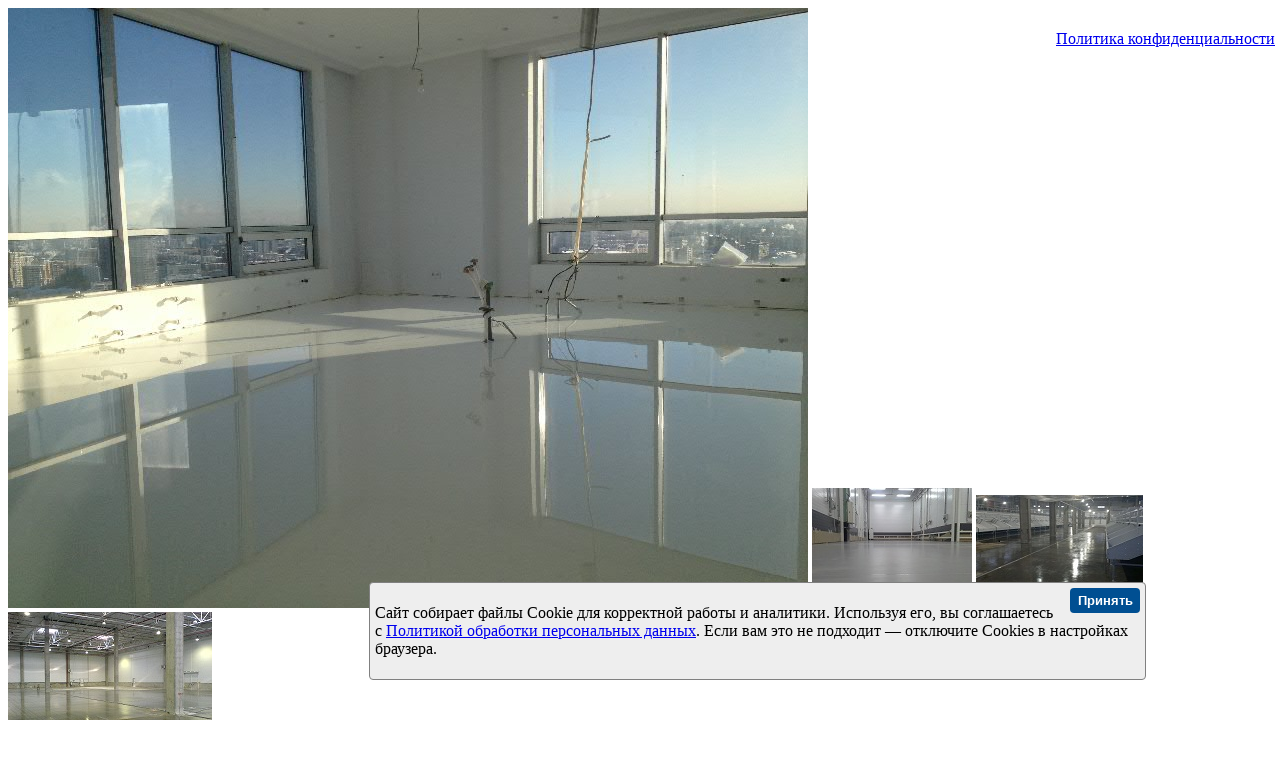

--- FILE ---
content_type: text/html; charset=UTF-8
request_url: http://teohim-volga.ru/calc-sm/prom-nalivpol-ed/
body_size: 49540
content:
<!DOCTYPE html><html lang="ru" prefix="og: https://ogp.me/ns#"><head><meta http-equiv="Content-Type" content="text/html; charset=UTF-8"/><title>Промышленный наливной пол Эпоксидный ЦЕНА - Самара</title><meta name="keywords" content="цена промышленный наливной пол эпоксидный стоимость"/><meta name="description" content="Эпоксидный промышленный наливной пол Элакор-ЭД в Самаре, расчет цены материалов и стоимости работ"/><!--3071--><link rel="icon" href="/favicon.ico" type="image/ico"/><link rel="icon" type="image/png" href="/favicon.png"/><link rel="icon" type="image/svg+xml" href="/favicon.svg">

<meta name="robots" content="noarchive"/>
<link rel="canonical" href="http://teohim-volga.ru/calc-sm/prom-nalivpol-ed/">
<link rel="stylesheet" href="https://elakors.ru/cssjs/css003.css" type="text/css"/>
<link rel="stylesheet" href="https://elakors.ru/cssjs/css000_elakors.css" type="text/css"/><style>
html,body { background:#ffffff; }
#teohim p { top:-10px; font: bold 12px arial; }
#contacts { top:90px; }
#eltxt { font-size:15px; letter-spacing:1.4px; font-weight:normal; color:#ff5506; top:2px; left:17px; }
#elakor { top:150px; }
#contacts div.callback { top:5px; }
</style><style>
.o_tr50, .o_tr, .o_t100 { text-align:right; }
.table2 th span { font-size: 11px; }
#id_calcBody .table2 td, #table2 table td { font-size: 12px;}

#idsal {cursor: pointer; float: right; font-weight: bold; font-size: 13px; color: #f00000; text-decoration: underline;}
.fs10 { font-size:10px; }
#content .tfas .fwn { font-weight: normal; }
#content .tfas .fs10 { font-size: 10px; }
#content .tfas span { font-size: 11px; }
.c50p { color:#808080 }

.bzakmat { cursor:pointer; position:relative; display:block; float:right; margin:0; padding:12px 12px 13px 12px;; min-width:90px; height:18px; font:bold 14px arial; line-height:18px; text-align:center; color:#ff0000; background:#eeeeee; border:solid 1px #ff0000; border-radius:5px; box-shadow: 4px 4px 7px 0 #999999; }
.bzakmat:hover { background:#d8d8d8; }


#content .pdfzp { position:relative; display:block; float:left; padding:14px 10px 13px 0; width:110px; font:bold 13px arial; text-align:left; text-indent:40px; text-decoration:none; line-height:16px; border:solid 1px #ff0000; border-radius:5px; color:#000000; box-shadow: 4px 4px 7px 0 #999999; }
#content .pdfzp { background:url(/img/css/pdf1.svg) no-repeat 5px 2px rgba(0, 230, 0, 1); }
#content .pdfzp { background-size:25px; background-position:5px 8px; } .pdfzp:hover { background-color:rgba(0, 210, 0, 1); }
#content .pdfzp:hover,.bzakmat:hover { box-shadow:0 0 15px 0 #272727; }


.tfas { background:#f0f0f0; font:normal 11px arial; border:solid 1px #555555; color:#000000; margin:0; text-align:justify; border-collapse: separate; margin-top:5px;}
.tfas td { padding:0; margin:0; font-size:11px; }
.tfas th {text-align:justify; font-size:11px; }

.matf10 { display:flex; flex-direction:column; justify-content:flex-start; align-items:flex-start; float:none; } .matf10 .tmtr {width:350px;}
.matf20 { display:flex; flex-wrap:nowrap; flex-direction:row; justify-content:space-between; align-items:stretch; float:none; width:278px; }

.dbutzp, .dconsult { position:relative; display:block; float:left; margin:10px 0 0 0; width:340px; height:47px; }
.dbutzp { width:336px; }
.dconsult { float:right; width:auto; margin-top:10px; }

@media screen and (max-width:700px) { .dbutzp, .dconsult { width:100%; }  .dbutzp, .macb2w, .dconsult { float:none; clear:both; margin:10px auto 0 auto;} #content .dconsult .consult { width:max-content; float:none; clear:none; margin:10px auto 0 auto;} .mat_repair { max-width:350px; clear:both; margin: 10px auto 0 auto; } .mat_m_hidden { visibility: hidden; } .matflex { justify-content: center; } #content .pdfzp {float:right;}}

@media screen and (max-width:799px) {
.matf10 { margin-top:5px; width:auto; } .matf20 { margin-top:5px; } .mat_single { justify-content:center; }
}


</style>
<style>#content { width:770px; max-width:770px; padding:10px 0; border:none 0px; }
.h14 { position:relative; clear:both; margin:10px 0px 0px 0px; padding:0; text-align:center; font-size:14px; font-weight:bold; line-height:18px; color:#004f92; background:#eeeeee; }
table, table th, table td { margin:0; padding:0; width:100%; font-size:13px; font-weight:normal; border-collapse:collapse; border-spacing:0; border:solid 1px #000000; }
table th, table td { width:auto; padding:0 2px; } table th { background:#f0f0f0; }

#id_calcHead { position:relative; float:left; width:320px; box-shadow:4px 4px 7px 0 #999999; }
#id_calcHead table { text-align:left; } #id_calcHead table .pad0 { padding:0; }

#dcalc { position:relative; float:left; margin:0; width:160px; font-size:11px; line-height:13px; text-align:center; }
#dcalc input { margin:0; width:140px; height:30px; font-weight:bold; font-size:13px; letter-spacing:1px; text-shadow:2px 2px 2px #ffffff; box-shadow:4px 4px 7px 0 #999999; }

#dchng { position:relative; float:right; padding:7px 0; width:285px; font-weight:bold; font-size:12px; border:solid 1px #c8c8c8; box-shadow:4px 4px 7px 0 #999999; }
#dchng p { margin:0; font-weight:bold; font-size:13px; color:#ff0000; }
#dchng select { width:280px; height:25px; line-height:25px; font-weight:normal; font-size:11px; border:solid 1px #2878bb; background:#f0f0f0; }

.thead { height:23px; font-weight:bold; font-size:13px; text-align:left; background:yellow; }

.i_t, .i_t option { padding:0; margin:0; width:120px; height:22px; font-size:13px; text-align:left; line-height:22px; border:none 0px; font-weight:bold; background:#49ff79; }

#id_calcBody { position:relative; box-shadow:4px 4px 7px 0 #999999; }
#id_calcBody table { text-align:left; } #id_calcBody table th, #table2 table th { font-weight:normal; font-size:12px; text-align:center; }

table .tdleft { width:195px; padding:0 0 0 2px; } table .tdmat { padding:0 0 0 2px; }

#id_calcBody table .o_t, #id_calcBody table .o_ti, #id_calcBody table .o_tb13, #table2 table .o_t, #table2 table .o_tb13  { width:68px; height:23px; text-align:right; padding:0 2px 0 0; }
#id_calcBody table .o_tb13, #table2 table .o_tb13 { font-weight:bold; font-size:13px; }

#dscr { position:relative; top:0px; left:0px; height:0px; margin-top:-1px; border:none 0px; overflow:hidden; }
#dl_menu table, #dl_menu table td, #leftmenu table, #leftmenu table th, #leftmenu table td { border:none; }
@media screen and (max-width:999px){ #main,#footer { width:auto; min-width:auto; max-width:auto; } #main { padding-left:5px; } #content { margin:0 0 0 10px; padding:50px 0 10px 0; top:0; width:960px; min-width:960px; max-width:960px; } }
</style>
<script src="/cssjs/lib0071.js"></script>
<script src="https://elakors.ru/cssjs/js003_008.js"></script>

<script src="https://elakors.ru/cssjs/vcorp_js_0003.js"></script>
<script src="https://elakors.ru/cssjs/js000_elakors3_.js"></script>


<style>.tmtr .fbuy, .tmtr .fbuyb, .tmtr .fbuy:hover, .tmtr .fbuyb:hover { cursor:pointer; background:url('[data-uri]') center no-repeat #ffff40; }
.tmtr .fbuyb { background-color:#e0f0ff; }
.tmtr .fbuy:hover,.tmtr .fbuyb:hover { background-color:#f5530e; }
.tmtr .fbuy div, .tmtr .fbuyb div { display:none; font:normal 11px arial; }

.pb_checked_true,.pb_checked_false { cursor:pointer; position:relative; display:block; float:left; margin:0 0 0 10px; padding:0 0 0 20px; width:65px; height:23px; font:normal 13px arial; line-height:23px; border:solid 1px #ffffff; border-radius:4px; }
.pb_checked_true div,.pb_checked_false div { position:absolute; left:3px; top:5px; width:12px; height:12px; background-position:0 -65px; }
.pb_checked_false { color:#55646d; background-color:#eeeeee; } .pb_checked_true { font-weight:bold; color:#6f9300; background-color:#f8f8f8; } .pb_checked_false span, .pb_checked_true span { color:inherit; font:inherit; }
.pb_checked_true:hover, .pb_checked_false:hover { background-color:#ffffff; }
.pb_checked_true .pb_ch1 { background-position:-12px -65px; } .pb_checked_true .pb_ch2 { background-position:-24px -65px; } .pb_checked_true .pb_ch3 { background-position:-36px -65px; } .pb_checked_true .pb_ch4 { background-position:-48px -65px; } .pb_checked_true .pb_ch5 { background-position:-60px -65px; } .pb_checked_true .pb_ch6 { background-position:-72px -65px; } .pb_checked_true .pb_ch7 { background-position:-84px -65px; } .pb_checked_true .pb_ch8 { background-position:-96px -65px; } .pb_checked_true .pb_ch9 { background-position:-108px -65px; }
.pb_checked_true .pb_chs1 { color:#0505c1; } .pb_checked_true .pb_chs2 { color:#0395c1; } .pb_checked_true .pb_chs3 { color:#a40302; } .pb_checked_true .pb_chs4 { color:#ff7904; } .pb_checked_true .pb_chs5 { color:#ff0303; } .pb_checked_true .pb_chs6 { color:#387a54; } .pb_checked_true .pb_chs7 { color:#6f9300; /* #98bf22 */} .pb_checked_true .pb_chs8 { color:#ffff00; } .pb_checked_true .pb_chs9 { color:#c59605; }

.pb_win_panel { position:fixed; cursor:pointer; position:absolute; left:0px; top:0px; min-width:100px; height:30px; border:solid 1px #000080; background:#c8c8c8; visibility:hidden; display:none; }
.pb_win_panel_elem, .pb_win_panel_elem_sel { cursor:pointer; width:100px; height:26px; overflow:hidden; border:solid 1px #000080; background:#eeeeee; }
.pb_win_panel_elem_sel { border:solid 1px #800000; background:#ffc8c8; background:linear-gradient(to bottom,#fff0f0,#ffc8c8); }
.pb_win_panel_elem table tr td, .pb_win_panel_elem_sel table tr td { font:bold 12px arial; text-align:center; white-space:nowrap; text-overflow:ellipsis; color:inherit; }

.pb_win,.pb_win_sel { position:fixed; padding:0; margin:0; border:solid 1px #808080; background:#eeeeee; border-radius:5px; box-shadow:1px 3px 10px rgba(0, 0, 0, 0.6); }
.pb_win_sel { border:solid 1px #000080; background:#f8f8f8; box-shadow:3px 5px 20px rgba(0, 0, 0, 0.6); }
.pb_win_head, .pb_win_head_sel { position:absolute; cursor:pointer; padding:0; top:0; left:0; right:0; height:30px; color:#808080; font-size:13px; text-align:left; border-bottom:solid 1px #808080; border-radius:5px 5px 0 0; background:#eeeeee; background:linear-gradient(to bottom,#f8f8f8,#d0d0d0); }
.pb_win_head_sel { color:#000000; } .pb_win_head_text { position:absolute; top:6px; bottom:0; left:7px; right:60px; font-size:15px; color:inherit; white-space:nowrap; text-overflow:ellipsis; overflow:hidden; }
.pb_win_head_del, .pb_win_head_hide  { position:relative; float:right; width:30px; height:30px; }
.pb_win_head_del { background-position:-30px -76px; } .pb_win_head_hide { background-position:-2px -76px; }
.pb_win_body, .pb_win_body_sel { position:absolute; top:31px; left:0; bottom:0; right:0; padding:10px; font-size:13px; text-align:left; color:#000000; }
.pb_win_resize { position:absolute; cursor:se-resize; bottom:0; right:0; width:0; height:0; border-left:solid 20px transparent; border-bottom:solid 20px #808080; }

.pb_alert { position:fixed; padding:0; margin:0; border:solid 1px #808080; border-radius:5px; background:#f8f8f8; box-shadow:3px 3px 10px rgba(0, 0, 0, 0.6); }
.pb_alert_head { position:absolute; cursor:pointer; top:0; left:0; right:0; height:30px; border-bottom:solid 1px #808080; border-radius:5px 5px 0 0; background:#eeeeee; background:linear-gradient(to bottom,#f8f8f8,#d0d0d0); }
.pb_alert_head_text { position:absolute; top:6px; bottom:0; left:7px; right:30px; font-size:15px; color:inherit; white-space:nowrap; text-overflow:ellipsis; overflow:hidden; }
.pb_alert_body { position:absolute; top:31px; left:0; bottom:0; right:0; padding:10px; font-size:13px; text-align:center; color:#000000; }
.pb_alert_body div { position:relative; }

.pb_dialog { position:fixed; width:300px; height:300px; border:solid 1px #808080; border-radius:5px; background:#eeeeee; box-shadow:3px 3px 10px rgba(0, 0, 0, 0.6); }
.pb_dialog_head { cursor:pointer; position:absolute; top:0; left:0; right:0; height:30px; border-radius:5px 5px 0 0; background:#eeeeee; background:linear-gradient(to bottom,#f8f8f8,#d0d0d0); border-bottom:solid 1px #808080; }
.pb_dialog_head_text { position:absolute; cursor:pointer; top:6px; bottom:0; left:7px; right:30px; font-size:15px; color:#000000; white-space:nowrap; text-overflow:ellipsis; overflow:hidden; }
.pb_dialog_head_del { position:absolute; top:0; right:0; width:30px; height:30px; background-position:-30px -76px; }
.pb_dialog_body { position:absolute; top:31px; left:0; bottom:0; right:0; padding:10px; font-size:13px; text-align:left; color:#000000; }
.pb_dialog_body div { position:relative; }

.pb_ahr { font:inherit; color:#800000; } .pb_ahb { font:inherit; color:#004f92; } .pb_ah0 { font:inherit; color:#000000; }

#idcapImg { position:relative; float:left; width:60px; height:25px; font:italic bold 11px arial; line-height:25px; color:#808080; }
#idInpC { margin:0 10px 0 10px; padding:0 2px; width:40px; height:23px; font-size:14px; }
#idSend { position:relative; float:right; width:100px; height:50px; font-size:15px; }
#idText { position:relative; float:left; margin:-12px 0 0 0; height:22px; font:italic 15px arial; color:#b90000; } #idText span { color:#000000; font:normal 13px arial; }
#idRefresh { cursor:pointer; display:block; float:left; margin:0 5px; width:25px; height:25px; overflow:hidden; background-position: -59px -79px; }

#idRefresh, .pb_sp_t, .pb_sp_b, .pb_checked_true div, .pb_checked_false div, .pb_cl_head_del, .pb_win_head_del, .pb_win_head_hide, .pb_dialog_head_del,.ficon {
 background-image: url('[data-uri]');
}

.cd_ral_plus { cursor:pointer; display:block; float:left; margin:0 0 0 10px; padding:8px 3px; width:35px; font:normal 24px arial; border:solid 1px #808080; border-radius:3px; }
.cd_ral_plus:hover { box-shadow:0 0 5px 0 #272727; }
.dralc { position:relative; cursor:pointer; float:left; margin:0 0 4px 4px; width:67px; height:30px; font-size:12px; text-align:center; color:#ffffff; text-shadow:#000000 1px 1px 1px; border:solid 1px #000000; border-radius:0; }
.dralc:hover { color:#000000; text-shadow:#ffffff 1px 1px 1px; border:solid 1px #000000; border-radius:4px; box-shadow:0px 0px 5px 0 #000000; }
#idbsk { cursor:pointer; position:fixed; display:none; margin:0 auto 0 558px; padding:5px; top:5px; width:190px; height:90px; text-align:center; text-decoration:none; background:#f8f8f8; border:solid 2px #000000; border-radius:5px; z-index:3; }
#idbsk:hover { background:#ffffff; border:solid 2px #f5530e; }
.ordDtd,.ordDtdC { position:relative; cursor:pointer; } .ordDtdC { height:20px; border:solid 1px transparent; } .ordDtdC:hover { border:solid 1px #ff0000; background:#f5530e; }
.ordDtd { width:19px; height:19px; }.ordDtd:hover { background:#f5530e; } .ordD { width:19px; height:19px; background-position:-106px -76px; }

.dBalPrice { position:absolute; padding:0; width:250px; height:auto; font:normal 12px arial; border:solid 1px #808080; border-radius:2px 2px 5px 5px; background:#f8f8f8; box-shadow:4px 4px 7px 0 #999999; }
.dBalPriceBody { position:relative; padding:0 0 7px 10px; height:auto; font:normal 12px arial; }
.dBalPriceHead { position:relative; margin:0 0 0 -10px; padding:5px 5px 5px 8px; height:14px; font:bold 12px arial; color:#004f92; background:#d8d8d8; border-bottom:solid 1px #808080; }
.dBalPriceHeadDel { cursor:pointer; position:absolute; top:-3px; right:-4px; width:30px; height:30px; background-position:-30px -76px; }

.dBalPriceHeadDel,.ordD { background-image: url('[data-uri]');}

.tmtrt { width:100%; font-size:13px; font-weight:normal; text-align:center; border-collapse:collapse; border-spacing:0; box-shadow:4px 4px 7px 0 #999999; }
.tmtrt th,.tmtrt td { border:solid 1px #000000; border-collapse:collapse; }
.tmtrt th { width:50px; height:15px; font-size:11px; font-weight:bold; border:solid 1px #808080; background:#f0f0f0; }
.tmtrt td { height:21px; line-height:21px; font-size:13px; border:solid 1px #c8c8c8; }
.tmtrt td:hover { color:#f00000; background:#eeeeee; font-weight:bold; } .tmtrt td:hover a { font-weight:normal; }
.f_l,.f_r { cursor:pointer; margin:3px 2px 2px 2px; width:15px; height:15px; font:bold 15px arial; line-height:15px; color:#ffffff;  border-radius:8px; } 
.f_l { float:left; background:url("data:image/svg+xml,%3C%3Fxml version='1.0' encoding='UTF-8' standalone='no'%3F%3E%3Csvg xmlns='http://www.w3.org/2000/svg' width='15' height='15' id='svg_minus' viewBox='0 0 23 23'%3E%3Cg transform='translate(-671 -363)'%3E%3Ccircle cx='11.5' cy='11.5' r='11.5' transform='translate(671 363)' fill='%23fff'/%3E%3Cpath d='M11.466-7.245H.945V-4.6H11.466Z' transform='translate(676.295 380.411)' fill='%23272727'/%3E%3C/g%3E%3C/svg%3E%0A") no-repeat center transparent; }
.f_r { float:right; background:url("data:image/svg+xml,%3C%3Fxml version='1.0' encoding='UTF-8' standalone='no'%3F%3E%3Csvg xmlns='http://www.w3.org/2000/svg' width='15' height='15' id='svg_plus' viewBox='0 0 23 23'%3E%3Cg transform='translate(-772 -363)'%3E%3Ccircle cx='11.5' cy='11.5' r='11.5' transform='translate(772 363)' fill='%23284080'/%3E%3Cpath d='M11.466-7.245H7.6v-3.822H4.788v3.822H.945V-4.6H4.788V-.756H7.6V-4.6h3.864Z' transform='translate(777.0 380.411)' fill='%23fff'/%3E%3C/g%3E%3C/svg%3E") no-repeat center transparent; }
.f_l:hover,.f_r:hover { box-shadow:0 0 5px 0 #272727; }

@media screen and (max-width:999px) {
  #idbsk { margin:0; right:5px; }
}
</style>
</head><body>
<div id="main"><div class="shiftheader">
<div id="topmenu"><div id="topmenub"></div>
<div class="px3"></div>
<img src="/img/pol/ed_white_pol.jpg" alt=""/>
<img src="/img/pol/pm_pol.jpg" alt=""/>
<img src="/img/pol/pu_gruntovka.jpg" alt=""/>
<img src="/img/pol/pu_propitka.jpg" alt=""/>

<div class="px0"></div>
<div class="mndiv" id="mndiv1"><a href="/nalivnye-sm/">Наливные полы</a>
<ul>
  <li><a href="/nalivnye-sm/epoksidnyj-nalivnoj-pol/">Эпоксидные наливные полы</a></li>
  <li><a href="/nalivnye-sm/poliuretanovyj-nalivnoj-pol/">Полиуретановые наливные полы</a></li>
  <li><a href="/nalivnye-sm/antistaticheskij-nalivnoj-pol/">Антистатический наливной пол</a></li>
  <li><a href="/nalivnye-sm/poliuretan-cement/">Полиуретан-цементные полы</a></li>
  <li><a href="/nalivnye-sm/poly-3d/">3D полы</a></li>
  <li><a href="/nalivnye-sm/decorativnye-poly/">Декоративные полы</a></li>
  <li><a href="/nalivnye-sm/zalivnye-poly/">Заливные полы</a></li>
  <li><a href="/nalivnye-sm/zhidkye-poly/">Жидкий пол</a></li>
</ul>
<div class="mnbdiv">&#8595; &#8595; &#8595;</div>
</div>
<div class="mndiv" id="mndiv2"><a href="/polymer-sm/">Полимерные полы</a>
<ul>
  <li><a href="/polymer-sm/polyurethan/">Полиуретановые полы</a></li>
  <li><a href="/polymer-sm/epoxide/">Эпоксидные полы</a></li>
  <li><a href="/polymer-sm/poliuretanovaja-propitka/">Полиуретановая пропитка</a></li>
  <li><a href="/polymer-sm/poliuretanovoe-pokrytie/">Полиуретановое покрытие</a></li>
  <li><a href="/polymer-sm/kvarc-pokrytie/">Кварцевые полы</a></li>
  <li><a href="/polymer-sm/poliuretanovye-grunty/">Полиуретановый грунт</a></li>
  <li><a href="/polymer-sm/epoksidnyj-grunt/">Эпоксидный грунт</a></li>
  <li><a href="/polymer-sm/gruntovka-glubokogo-proniknovenija/">Грунтовка глубокого проникновения</a></li>
  <li><a href="/polymer-sm/poliuretanovye-laki/">Полиуретановый лак</a></li>
  <li><a href="/polymer-sm/epoksidnyj-lak/">Эпоксидный лак</a></li>
  <li><a href="/polymer-sm/poliuretanovye-emali/">Полиуретановая краска</a></li>
  <li><a href="/polymer-sm/epoksidnaja-emal/">Эпоксидная краска</a></li>
</ul>
<div class="mnbdiv">&#8595; &#8595; &#8595;</div>
</div>
<div class="mndiv" id="mndiv3"><a href="/prompol-sm/">Промышленные полы</a>
<ul>
  <li><a href="/prompol-sm/poly-garazh/">Пол в гараже</a></li>
  <li><a href="/prompol-sm/poly-sklad/">Полы для склада</a></li>
  <li><a href="/prompol-sm/poly-ceh/">Производственные полы</a></li>
  <li><a href="/beton-sm/propitka-betona/">Пропитка для бетона</a></li>
  <li><a href="/beton-sm/kraski-po-betonu/">Краска по бетону</a></li>
  <li><a href="/polymer-sm/antiskolzjawee-pokrytie/">Антискользящие покрытия</a></li>
  <li><a href="/polymer-sm/antistaticheskoe-pokrytie/">Антистатические полы</a></li>
  <li><a href="/polymer-sm/kraska-asfalta/">Краска для асфальта</a></li>
  <li><a href="/beton-sm/gruntovka-betona/">Грунтовка для бетона</a></li>
  <li><a href="/beton-sm/fljuatirovanie/">Флюатирование (флюаты) </a></li>
  <li><a href="/polymer-sm/epoksidnaja-shpatlevka/">Эпоксидная шпатлевка</a></li>
  <li><a href="/polymer-sm/poliuretanovaja-shpatlevka/">Полиуретановая шпатлевка</a></li>
</ul>
<div class="mnbdiv">&#8595; &#8595; &#8595;</div>
</div>
<div class="mndiv" id="mndiv4" style="border-right:dashed 1px #005093;"><a href="/beton-sm/">Бетонные полы</a>
<ul>
  <li><a href="/beton-sm/dobavki-betona/">Добавки для бетона</a></li>
  <li><a href="/beton-sm/mozaic/">Мозаичные полы</a></li>
  <li><a href="/beton-sm/polymercement/">Полимерцементные полы</a></li>
  <li><a href="/beton-sm/polimerbeton/">Полимербетон</a></li>
  <li><a href="/beton-sm/shlifovka-betona/">Шлифовка бетона</a></li>
  <li><a href="/beton-sm/frezerovanie-betona/">Фрезеровка бетона</a></li>
  <li><a href="/beton-sm/betonokontakt/">Бетоноконтакт</a></li>
  <li><a href="/beton-sm/obespylivanie-pola/">Обеспыливание бетона</a></li>
  <li><a href="/beton-sm/zawita-betona/">Защита бетона</a></li>
  <li><a href="/beton-sm/uprochnenie-betona/">Укрепление бетона</a></li>
  <li><a href="/beton-sm/remont-betona/">Ремонт бетона</a></li>
  <li><a href="/beton-sm/styazhka/">Бетонная стяжка</a></li>
  <li><a href="/beton-sm/betonnye-raboty/">Бетонные работы</a></li>
</ul>
<div class="mnbdiv">&#8595; &#8595; &#8595;</div>
</div>
</div>
</div><div class="shiftleft"></div>
<a href="/" id="elakor" title="Элакор"><div id="eltxt">промышленные&nbsp;полы</div></a>
<a href="/" id="teohim"><p>САМАРА</p></a>
<div id="content"><section>


<h1>Промышленный наливной пол Эпоксидный ЦЕНА</h1>
<div class="rlink" style="margin-top:7px;">
<a class="pdf1" href="https://teohim.ru/downloads/instr/promyshlennyj-nalivnoj-pol-jepoksidnyj.pdf" title="Промышленный наливной пол Эпоксидны инструкция" target="_blank">Инструкция</a>
</div>
<div class="px0"></div>

<div id="id_calcHead">
<table class="table1">
<tbody>
<tr><td class="thead" colspan="2">1. Характеристики Вашего пола</td></tr>
<tr>
  <td class="tdleft">Площадь, м.кв.</td>
  <td id="i_so_td" class="pad0"><input class="i_t" style="width:118px;text-align:right;padding-right:2px;" type="text" id="i_so" value="1000" maxlength="5" onchange="f_calc('i_so')"></td>
</tr>

<tr><td class="tdleft">Марка бетона / пескобетона</td>
<td id="i_mb_td" class="pad0">
<select id="i_mb" class="i_t" onchange="f_calc('i_mb');">
<option value="200">&nbsp;&nbsp;М200 (B15)</option><option value="250">&nbsp;&nbsp;М250 (B20)</option><option value="300" selected>&nbsp;&nbsp;М300 (B22.5)</option><option value="350">&nbsp;&nbsp;М350 (B25)</option></select>
</td></tr>
<tr>
<td class="tdleft">Толщина Наливного пола, мм</td>
<td id="i_sen_td" class="pad0">
<select id="i_np" class="i_t" onchange="f_i_t('i_np'); fpb_ById('id_sub').focus();">
<option value="0" selected>&nbsp;&nbsp;&nbsp;&nbsp;&nbsp;&nbsp;&nbsp;1,2 - 1,3</option><option value="1">&nbsp;&nbsp;&nbsp;&nbsp;&nbsp;&nbsp;&nbsp;1,7 - 1,8</option><option value="2">&nbsp;&nbsp;&nbsp;&nbsp;&nbsp;&nbsp;&nbsp;2,2 - 2,3</option></select>
</td>
</tr>
</tbody>
</table>
</div>
<div id="dcalc">Введите данные<br>в зелёные ячейки.<div class="px5"></div><input type="submit" id="id_sub" value="Пересчитать" onclick="f_i_t('refresh')"/></div>

<!--div id="dchng"><p>&nbsp;&nbsp;Выбрать другое покрытие:</p><div class="px5"></div>
&nbsp;<select id="i_pkr" onchange="f_calc('i_pkr')">
</select>
</div-->
<div class="px15"></div>
<div id="id_calcBody">
<table class="table2"><tbody>
<tr><td class="thead" colspan="7" style="font-size:13px">2. Стоимость Материалов <span style="font-weight:normal">(с НДС)</span><div class="fright mr5 fwn fs11 lh15">Количество материалов округлено до тарного места</div></td></tr>
<tr style="height:35px;">
<th><span>Операция</span></th>
<th><span>Материал</span></th>
<th style="width:45px;"><span>Расход</span><br>кг/м2</th>
<th style="width:40px;"><span>Цена</span>,<br>руб/кг</th>
<th style="width:68px"><span>Кол-во</span><br>кг</th>
<th style="width:55px;padding:0 1px;"><span>Цена за м2</span>, руб</th>
<th style="width:100px;padding:0 1px;"><span>На всю площадь</span><br>стоимость, руб</th>
</tr>
<tr>
<td class="tdleft" style="max-width:155px;"><div>Грунтование</div></td>
<td class="tdmat">Элакор-ЭД Грунт-2К/ПР</td>
<td class="o_tr50" id="o_rgr">0,80</td>
<td class="o_tr" id="o_cgr">100,00</td>
<td class="o_t" id="o_kgr" style="width:70px;">800,00</td>
<td class="o_t" id="o_mgr" style="width:55px;">144,00</td>
<td style="width:100px" class="o_t100" id="o_sgr">144000,00</td>
</tr>




<tr>
<td class="tdleft" id="id_td_gk" style="max-width:155px;" rowspan="3"><div>Устройство<br>наливного слоя</div></td>
<td class="tdmat">Элакор-ЭД Налив.пол Промышленный</td>
<td class="o_tr50" id="o_rnp">0,40</td>
<td class="o_tr" id="o_cnp">196,00</td>
<td class="o_t" id="o_knp" style="width:70px;">400,00</td>
<td class="o_t" id="o_mnp" style="width:55px;">78,40</td>
<td style="width:100px" class="o_t100" id="o_snp">78400,00</td>
</tr>
<tr>
<td class="tdmat">Разбавитель К</td>
<td class="o_tr50" id="o_rgk">0,04</td>
<td class="o_tr" id="o_cgk">100,00</td>
<td class="o_t" id="o_kgk" style="width:70px;">800,00</td>
<td class="o_t" id="o_mgk" style="width:55px;">144,00</td>
<td style="width:100px" class="o_t100" id="o_sgk">144000,00</td>
</tr>
<tr>
<td class="tdmat" id="o_nnk">Кварц окатанный 0,1-0,4мм</td>
<td class="o_tr50" id="o_rnk">1,50</td>
<td class="o_tr" id="o_cnk">10,00</td>
<td class="o_t" id="o_knk" style="width:70px;">1500,00</td>
<td class="o_t" id="o_mnk" style="width:55px;">15,00</td>
<td class="o_t100" id="o_snk" style="width:100px">15000,00</td>
</tr>



<tr>
<th colspan="2" class="o_tb13" style="width:435px">Итого:</th>
<th colspan="2" id="o_icena">&nbsp;</th>
<th class="o_tb13" id="o_ikol" style="width:70px;font-size:12px">&nbsp;</th>
<th class="o_tb13" id="o_icena_" style="width:55px;font-size:12px">&nbsp;</th>
<th class="o_tb13" style="width:102px;" id="o_ist">&nbsp;</th>
</tr>
</tbody></table>


</div>
<div class="px5"></div>
<!--<p class="fleft fs11">Количество материалов округлено до тарного места.</p>-->
<div class="fright mt7"><input type="button" value="&nbsp;&nbsp;КУПИТЬ рассчитанные Материалы&nbsp;&nbsp;" onclick="f_post(5);" style="cursor:pointer; height:25px; font-weight:bold; font-size:13px; letter-spacing:1px; color:#ff0000; text-shadow:2px 2px 2px #ffffff; box-shadow:3px 3px 7px 0 #999999;"/></div>
<div class="px15"></div>

<div class="px5"></div>

<div class="h14">Дополнительная информация.</div>
<div class="px5"></div>

<p><span>1. Расход эпоксидной грунтовки.</span><br>
Для точного определения расхода эпоксидной грунтовки необходимо предварительно выполнить пробное нанесение и замерить точный расход.</p>
<div class="px5"></div>

<p class="bold">2. Материалы, применяемые для устройства эпоксидного промышленного наливного пола:</p>
<ul>
<li><a href="https://elakors.ru/pdf/descr/elakor-ed-2k100p.pdf" target="_blank">Эпоксидная грунтовка</a> Элакор-ЭД Грунт-2К/100П, двухкомпонентная.</li>
<li><a href="/nalivnye-sm/epoksidnyj-nalivnoj-pol/">Эпоксидный наливной пол</a> Элакор-ЭД - цветной, двухкомпонентный.</li>
<li>Песок кварцевый окатанный, фракция 0,1-0,4мм, 0,3-0,6мм.</li>
</ul>

<p><span>3. Выравнивание поверхности основания.</span><br>
Если бетонный пол имеет дефекты поверхности: раковины, трещины, «рябь» и т.п. – предварительно выполняется шпатлевание – выравнивание поверхности с помощью эпоксидной шпатлевки Элакор-ЭД наполненной кварцевым песком. <br>
Из-за шпатлевания цена наливного пола немного увеличивается.</p>
<div class="px5"></div>
<p>Чтобы не допустить увеличения цены наливного пола, точно выполняйте технологию нанесения.</p>
<div class="px5"></div>

</section>
</div><div class="shiftfooter"></div>
<div id="header">
<header>

<div id="contacts"><div><a href="tel:+78462217747">8 (846) 221-77-47</a></div>
<div class="callback" onclick="f_swtch(4);return false;">Обратный звонок</div>
</div>
<a href="http://www.teohim.ru/objlist.php?pos=66" id="aobjlist" target="_blank" title="Объекты на карте с возможностью выбора региона, типа объекта и типа покрытия">Выполненные<br>объекты на карте</a>
</header>
</div>
<div id="leftblock"><div class="px50"></div>
<div id="ltmenu"><menu id="lt_menu">
<li><a href="/">Главная страница</a></li>
<li class="pb_mc" style="margin-top:10px;font-size:13px;font-weight:bold;"><a href="/nalivnye-sm/" style="font-size:13px;font-weight:bold;">Наливные полы</a>  <menu>
    <li><a href="/nalivnye-sm/epoksidnyj-nalivnoj-pol/">Эпоксидные наливные полы</a></li>
    <li><a href="/nalivnye-sm/poliuretanovyj-nalivnoj-pol/">Полиуретановые наливные полы</a></li>
    <li><a href="/nalivnye-sm/antistaticheskij-nalivnoj-pol/">Антистатический наливной пол</a></li>
    <li><a href="/nalivnye-sm/poliuretan-cement/">Полиуретан-цементные полы</a></li>
    <li><a href="/nalivnye-sm/poly-3d/">3D полы</a></li>
    <li><a href="/nalivnye-sm/decorativnye-poly/">Декоративные полы</a></li>
    <li><a href="/nalivnye-sm/zalivnye-poly/">Заливные полы</a></li>
    <li><a href="/nalivnye-sm/zhidkye-poly/">Жидкий пол</a></li>
  </menu>
</li>
<li class="pb_mc" style="margin-top:10px;font-size:13px;font-weight:bold;"><a href="/polymer-sm/" style="font-size:13px;font-weight:bold;">Полимерные полы</a>  <menu>
    <li><a href="/polymer-sm/polyurethan/">Полиуретановые полы</a></li>
    <li><a href="/polymer-sm/epoxide/">Эпоксидные полы</a></li>
    <li><a href="/polymer-sm/poliuretanovaja-propitka/">Полиуретановая пропитка</a></li>
    <li><a href="/polymer-sm/poliuretanovoe-pokrytie/">Полиуретановое покрытие</a></li>
    <li><a href="/polymer-sm/kvarc-pokrytie/">Кварцевые полы</a></li>
    <li><a href="/polymer-sm/poliuretanovye-grunty/">Полиуретановый грунт</a></li>
    <li><a href="/polymer-sm/epoksidnyj-grunt/">Эпоксидный грунт</a></li>
    <li><a href="/polymer-sm/gruntovka-glubokogo-proniknovenija/">Грунтовка глубокого проникновения</a></li>
    <li><a href="/polymer-sm/poliuretanovye-laki/">Полиуретановый лак</a></li>
    <li><a href="/polymer-sm/epoksidnyj-lak/">Эпоксидный лак</a></li>
    <li><a href="/polymer-sm/poliuretanovye-emali/">Полиуретановая краска</a></li>
    <li><a href="/polymer-sm/epoksidnaja-emal/">Эпоксидная краска</a></li>
  </menu>
</li>
<li class="pb_mc" style="margin-top:10px;font-size:13px;font-weight:bold;"><a href="/prompol-sm/" style="font-size:13px;font-weight:bold;">Промышленные полы</a>  <menu>
    <li><a href="/prompol-sm/poly-garazh/">Пол в гараже</a></li>
    <li><a href="/prompol-sm/poly-sklad/">Полы для склада</a></li>
    <li><a href="/prompol-sm/poly-ceh/">Производственные полы</a></li>
    <li><a href="/beton-sm/propitka-betona/">Пропитка для бетона</a></li>
    <li><a href="/beton-sm/kraski-po-betonu/">Краска по бетону</a></li>
    <li><a href="/polymer-sm/antiskolzjawee-pokrytie/">Антискользящие покрытия</a></li>
    <li><a href="/polymer-sm/antistaticheskoe-pokrytie/">Антистатические полы</a></li>
    <li><a href="/polymer-sm/kraska-asfalta/">Краска для асфальта</a></li>
    <li><a href="/beton-sm/gruntovka-betona/">Грунтовка для бетона</a></li>
    <li><a href="/beton-sm/fljuatirovanie/">Флюатирование (флюаты)</a></li>
    <li><a href="/polymer-sm/epoksidnaja-shpatlevka/">Эпоксидная шпатлевка</a></li>
    <li><a href="/polymer-sm/poliuretanovaja-shpatlevka/">Полиуретановая шпатлевка</a></li>
  </menu>
</li>
<li class="pb_mc" style="margin-top:10px;font-size:13px;font-weight:bold;"><a href="/beton-sm/" style="font-size:13px;font-weight:bold;">Бетонные полы</a>  <menu>
    <li><a href="/beton-sm/dobavki-betona/">Добавки для бетона</a></li>
    <li><a href="/beton-sm/mozaic/">Мозаичные полы</a></li>
    <li><a href="/beton-sm/polymercement/">Полимерцементные полы</a></li>
    <li><a href="/beton-sm/polimerbeton/">Полимербетон</a></li>
    <li><a href="/beton-sm/shlifovka-betona/">Шлифовка бетона</a></li>
    <li><a href="/beton-sm/frezerovanie-betona/">Фрезеровка бетона</a></li>
    <li><a href="/beton-sm/betonokontakt/">Бетоноконтакт</a></li>
    <li><a href="/beton-sm/obespylivanie-pola/">Обеспыливание бетона</a></li>
    <li><a href="/beton-sm/zawita-betona/">Защита бетона</a></li>
    <li><a href="/beton-sm/uprochnenie-betona/">Укрепление бетона</a></li>
    <li><a href="/beton-sm/remont-betona/">Ремонт бетона</a></li>
    <li><a href="/beton-sm/styazhka/">Бетонная стяжка</a></li>
    <li><a href="/beton-sm/betonnye-raboty/">Бетонные работы</a></li>
  </menu>
</li>
</menu></div><div class="px0"></div>
<div id="leftmenu"><aside><div class="lmdiv">
<a href="/price/">Материалы, ЦЕНЫ</a><div class="px5_"></div>
<a href="/calc-sm/">Калькулятор</a>
<div class="px5b"></div><div class="px5"></div><div class="px5_"></div>

<a href="http://www.teohim.ru/tech/" target="_blank">Инструкции</a><div class="px5_"></div>
<a href="http://www.teohim.ru/sert/" target="_blank">Сертификаты</a><div class="px5_"></div>
<a href="/colors/">Таблица цветов</a><div class="px5_"></div>
<a href="/tasks/">Помощник выбора</a>
<div class="px5b"></div><div class="px5"></div><div class="px5_"></div>
<!--
<a href="/">Наши работы, Фото</a><div class="px5_"></div>
<a href="/">Отзывы</a><div class="px5_"></div>
<a href="/">О Компании</a><div class="px5_"></div>
-->
<a href="/contacts/">Контакты</a>
</div>
<div class="px10"></div>

<div class="ya-site-form ya-site-form_inited_no" onclick="return {'action':'http://teohim-volga.ru/search/','arrow':false,'bg':'transparent','fontsize':12,'fg':'#000000','language':'ru','logo':'rb','publicname':'Поиск по teohim-volga.ru','suggest':true,'target':'_self','tld':'ru','type':3,'usebigdictionary':true,'searchid':2308253,'input_fg':'#000000','input_bg':'#ffffff','input_fontStyle':'normal','input_fontWeight':'normal','input_placeholder':null,'input_placeholderColor':'#000000','input_borderColor':'#7f9db9'}"><form action="https://yandex.ru/search/site/" method="get" target="_self" accept-charset="utf-8"><input type="hidden" name="searchid" value="2308253"/><input type="hidden" name="l10n" value="ru"/><input type="hidden" name="reqenc" value=""/><input type="search" name="text" value=""/><input type="submit" value="Найти"/></form></div>
<script>(function(w,d,c){var s=d.createElement('script'),h=d.getElementsByTagName('script')[0],e=d.documentElement;if((' '+e.className+' ').indexOf(' ya-page_js_yes ')===-1){e.className+=' ya-page_js_yes';}s.type='text/javascript';s.async=true;s.charset='utf-8';s.src=(d.location.protocol==='https:'?'https:':'http:')+'//site.yandex.net/v2.0/js/all.js';h.parentNode.insertBefore(s,h);(w[c]||(w[c]=[])).push(function(){Ya.Site.Form.init()})})(window,document,'yandex_site_callbacks');</script>

</aside><div class="px10"></div><div class="callback" onclick="f_swtch(4);return false;">Обратный звонок</div>
</div><div class="px0"></div>
</div>
  <div id="mtblock">
    <a href="/" id="mtlogo"></a>
    <div id="mtpanel"><table class="mtlink"><tbody><tr>
      <th onclick="location.href='/price/'" style="border-right:solid 1px #000000;">ЦЕНЫ<br>материалы</th><th onclick="location.href='/calc-sm/'" style="border-right:solid 1px #000000;">РАСЧЕТ<br>покрытий</th>
    </tr></tbody></table></div>
  </div>
  <div id="ltblock" onclick="f_ltblock()"></div>
</div>
<div id="footer"><footer><div id="fcontent"><div id="fmenu"></div>
  <div id="fcount" style="text-align:right"></div>
  <div style="position:absolute;right:5px;top:30px"><a href="/policies-privacy/">Политика конфиденциальности</a></div>
<div id="idnalivnoj">Разработчик и производитель полимерных наливных полов: <a href="http://www.teohim.ru/nalivnye/">teohim.ru</a></div>

</div></footer>
</div>
<div id="topline"></div><div id="pb_page" class="pb_hidden">3071</div>
<script>
function f_ym(f) {
 a=['','','CallBack','OrderGoods','OrderWork','OrderGoodsCvr','OrderGoodsWorkCvr','ClickForm','ClickOrd'];
 if ('100278843') {ym('100278843','reachGoal',(typeof(f)=='string' ? f : a[f]));}
}
</script>


<script>
fpb_ready(function() {
 var t='',d,s,r,ls=fpb_getLS('fcoockie')||'';
 if (ls!='y') {
  d=document.createElement('div'); s=d.style; d.id='id_fcoockie'; r=parseInt(fpb_getStyle(document.body,'width'),10)||0; r-=1000; if(r<=0)r=0; else r=parseInt(r/2,10)+2;
  s.position='fixed'; s.bottom='40px';s.right=r+'px';s.maxWidth='765px';s.zIndex=300;s.background='#eeeeee';s.border='solid 1px #808080';s.borderRadius='4px';s.padding='5px';
  t+='<div style="cursor:pointer;float:right;margin-left:10px;padding:5px;width:60px;font:bold 13px arial;text-align:center;color:#ffffff;background:#004f92;border-radius:4px;" onclick="f_pconf()">Принять</div>';
  t+='<p class="mt0 fs13">Сайт собирает файлы Cookie для корректной работы и аналитики. Используя его, вы соглашаетесь с <a href="/policies-privacy/">Политикой обработки персональных данных</a>. Если вам это не подходит — отключите Cookies в настройках браузера. </p>';
  d.innerHTML=t; document.body.appendChild(d);
 }
});
function f_pconf() {
  var d=fpb_ById('id_fcoockie')||0; if(d){ fpb_setLS('fcoockie','y'); document.body.removeChild(d);}
}
</script>


<div id="pb_isbasket" class="pb_hidden">0</div><div id="pb_isbcolor" class="pb_hidden">0</div><script src="https://elakors.ru/cssjs/vcorp_js_0003.js"></script><script>/* Заказы с тарными местами и колеровками teohim.ru | 2025 */
var vt_storage=0, vt_layer=null, vt_dialogEsc=0, vt_descSH, vt_esc=0, vt_interval=null, vt_int_cap=null, vt_mode=0, vt_queryHttp=0, vt_queryXHR=0, vt_sessionID, vt_cap='', vt_capID, vt_XHRC=$.httpNew(), vt_XHR=$.httpNew();
var vt_cb='<div class="px', vt_cp='"></div>', v_px0=vt_cb+'0'+vt_cp,v_px0b=vt_cb+'0b'+vt_cp,v_px1=vt_cb+'1'+vt_cp,v_px3=vt_cb+'3'+vt_cp,v_px3b=vt_cb+'3b'+vt_cp,v_px5=vt_cb+'5'+vt_cp,v_px5b=vt_cb+'5b'+vt_cp,v_px7=vt_cb+'7'+vt_cp,v_px10=vt_cb+'10'+vt_cp,v_px10b=vt_cb+'10b'+vt_cp,v_px15=vt_cb+'15'+vt_cp,v_px15b=vt_cb+'15b'+vt_cp,v_px20=vt_cb+'20'+vt_cp,v_px20b=vt_cb+'20b'+vt_cp,v_px25=vt_cb+'25'+vt_cp,v_px25b=vt_cb+'25b'+vt_cp,v_px30=vt_cb+'30'+vt_cp,v_px30b=vt_cb+'30b'+vt_cp,v_px40=vt_cb+'40'+vt_cp,v_px50=vt_cb+'50'+vt_cp;
var v_wlh=window.location.href,v_page=0,o_pageToUp=null,v_idBT_I=null,v_idBT_S=0,v_trname,v_trname2,v_trtara,v_zlist,v_zlistt,v_zlist_,v_zlistr,v_mtrt,v_ordEdit=0,vt_cb8,v_spIDmail='im.ruteohim@teoh';

var v_isbasket=0,v_isbcolor=0,v_changeRal,aRal=[],aRalN=[],aRalC=[],aRalSel=[],dBalPrice=0,v_ralOldK,v_ralOldR1,v_ralOldR2,v_ralCF;

function ft_show_query(){ /* При AJAX-запросе в процессе получения ответа от сервера добавляет слой поверх страницы.  */
    var l,t; vt_layer = $.addLayer(0,'#808080',260,0,0); vt_descSH = $.aOpacity(vt_layer,1000,100,0,1); $.uEnv();
    l=parseInt($.gCW()/2-150,10); t=parseInt($.gCH()/2-100,10); if(l<0)l=0; if(t<0)t=0; vt_queryXHR=1;
    vt_layer.innerHTML='<div style="position:fixed;left:'+l+'px;top:'+t+'px;width:300px;height:150px;border:solid 1px #0969a3;"><table class="twajax"><tbody><tr><td>Please wait...'+v_px10+'Пожалуйста, подождите...</td></tr></tbody></table></div>';
}
function ft_hide_query(){ if(vt_interval)clearInterval(vt_interval); vt_interval=null; vt_queryXHR=0; if(vt_descSH>=0)$.aClear(vt_descSH); $.removeLayer(vt_layer); vt_layer=null; }

function ft_replace(s,f) { /* Замена табуляций и спец-символов в тексте. */
    s=$.trim(s.replace(/\¡/gm,'i').replace(/\'/gm,'’').replace(/\"/gm,'”').replace(new RegExp($.gCC(9),'g'),' '));
    f=f||0; if (f) { s=s.replace(new RegExp($.gCC(10),'g'),''); s=s.replace(new RegExp($.gCC(13),'g'),''); }
    return s;
}

/* check E-mail */
function ft_checkEmail(s) { var em=new RegExp("[^@]+@[^@]+\.[a-zA-Z]{2,6}"); return (s.indexOf('.')>0 && em.test(s)); }

/* Функции вывода окон сообщений */
function  ft_message(ht, bt, w, h, b, s) {
    var f = bt.indexOf('<input'); $.wDelete(1); if((!b||b==1))vt_esc=1;
    if((f == -1) && (!b || b==1)) { h+=30; bt += v_px15 + '<input type="button" class="pb_buttons" id="idMsgOK" value="Ok" style="width:70px;height:30px;" onclick="$.wDelete(1,1);"/>'; }
    $.wAlert(ht, v_px5+bt, w, h, b, s); if(f == -1 && (!b || b==1)) $.id('idMsgOK').focus();
}
function ft_mesNot() { ft_message('<div class="pb_ah0">Message</div>','In developing...',200,100);}
function ft_mesErr(ht, bt, w, h, b, s) { ht = '<div class="pb_ahr">'+ht+'</div>'; ft_message(ht, bt, w, h, b, s); }
function ft_mesXRST(s) { ft_mesErr('Ошибка связи. Статус:'+s,'Временные технические проблемы.'+v_px5+'Повторите позже.',320,120); }

if (!f_ts) {
  var f_ts = function(s,sp) { /* Разделитель тысяч пробелом, s - строка, sp-десятичный разделитель (по-умолчанию ',') - если отсутствует, то строка формируется без дробной части */
    var p,i; sp=sp||''; if (typeof(s)!='string') {if (typeof(s)=='number') s=s.toFixed(!sp?0:2)} if (typeof(s)!='string') s='0.00'; if(sp) {s=$.trim(s.replace(/\./gm,sp)); s=$.trim(s.replace(/\,/gm,sp));}
    if (sp) { i=s.indexOf(sp); if(i>0) { p=s.substr(0,i); s=s.substr(i); } else { if(i==0) { p=''; s='0'+s; } else { p=s; s=''; } } } else { p=s; s=''; }
    i=p.length; if(i>3) { p=p.substr(0,i-3)+' '+p.substr(i-3); }
    i=p.length; if(i>7) { p=p.substr(0,i-7)+' '+p.substr(i-7); }
    i=p.length; if(i>11) { p=p.substr(0,i-11)+' '+p.substr(i-11); }
    p=p+s; i=p.indexOf(' .'); if(i>0) { p=p.substr(0,i)+p.substr(i+1); }
    return p;
  };
}

/* Возврат цены от кол-ва - Для ЗАКАЗА Материалов через корзину с тарой */
function ft_z_cht(n, kl) {
  var i,r=v_zlistr,l=r.length,k=0,m=3,f=0; n=n||0; kl=kl||0;
  for (i=1; i<l; i+=1) { if(n==r[i][0]) { f+=1; k+=(r[i][4]==v_changeRal)?kl:r[i][1]; } else k+=r[i][1]; } if (l==1||v_changeRal>f) k+=kl;
  if (k >= 40 && k < 200) m = 4;
  if (k >= 200 && k < 500) m = 5;
  if (k >= 500 && k < 1000) m = 6;
  if (k >= 1000 && k < 3000) m = 7;
  if (k >= 3000) m = 8; p=0;
  return [m,k,v_mtrt[n][m]];
}

/* Инициаллизация массива заказанных материалов */
function ft_init_zlist() {
    var i; v_zlistt=[[0,'']]; v_zlistr=[[0,0,0,0]]; /* 0 элемент массива = [0, общ.кол-во позиций, общ.кол-во кг, общ.сумма] */
}

function ft_set_zlist(f) {
var i,j,p,k=0,r,l,n,m=3,r=v_zlistr,l=r.length;
f=f||0; if(f) { p = $.gLS('zlistr') || JSON.stringify(v_zlistr); v_zlistr = JSON.parse(p); p = $.gLS('zlistr') || JSON.stringify(v_zlistr); v_zlistr = JSON.parse(p); }
if (v_page==51) {
  for (i=1;i<l;i+=1) {
    n=r[i][0]; j=r[i][4];
    if ($.id('ordF'+n+'_'+j+'_0')) { p=$.id('ordD'+n+'_'+j); p.innerHTML=''; p.className=''; p.title=''; $.id('trt'+n+'_'+j+'_ld').className='trt_none'; if ($.id('trt'+n+'_'+j+'_I')) $.id('trt'+n+'_'+j+'_I').className='trt_none'; }
    for (ii=0; ii<4; ii+=1) { p=$.id('trt'+n+'_'+j+'_'+ii); if(p)p.className='trt_none'; }
    p=$.id('dordRal'+n+'_'+j); if (p && aRal.indexOf(n)>=0) { p.style.background='#'+((r[i][5]>0) ? aRalC[r[i][5]][r[i][6]] : aRalC[7][40]); }
  }
k=r[0][2];
if (k>0) {
 if (k >= 40 && k < 200) m = 4;
 if (k >= 200 && k < 500) m = 5;
 if (k >= 500 && k < 1000) m = 6;
 if (k >= 1000 && k < 3000) m = 7;
 if (k >= 3000) m = 8;
 for (i=1;i<l;i+=1) { f_t51(r[i][0],i,m,r[i][4]); }
}
 if (k==0) { $.id('id_div_clear').style.display='block'; $.id('trt0th').className='trt_none'; $.id('trt1th').className='trt_none'; $.id('clc').style.display=$.id('clz').style.display=$.id('dlnkPR').style.display=$.id('idOrdert').style.display=$.id('dordEdit').style.display='none'; }
 else { $.id('id_div_clear').style.display='none'; $.id('trt0th').className='trt_tr fwb'; $.id('trt1th').className='trt_tr'; $.id('clc').style.display=$.id('clz').style.display=$.id('dlnkPR').style.display=$.id('idOrdert').style.display=$.id('dordEdit').style.display='block'; }
}
}
function f_t51(n,np,m,pos) {
    var i,j,tt,kl=0,tk,tt,tn,s,c,a,p,f=0,sum=0,bs=0,col=0; n=n||0, r=v_zlistr; if (!n) return; a=r[np]; tk=[a[2][0],a[2][2],a[2][4],a[2][6],a[2][8],a[2][10]]; tt=JSON.parse(JSON.stringify(v_mtrt[n][10])); tn=JSON.parse(JSON.stringify(v_mtrt[n][11]));
    if (v_page!=51)return;
    if($.id('ordF'+n+'_'+pos+'_0')) { p=$.id('ordD'+n+'_'+pos); p.innerHTML=''; p.className=''; p.title=''; }
    if(aRal.indexOf(n)>=0) { col=aRalN[r[np][5]][r[np][6]]||0; if (!f_tr12(r[np][5],r[np][6])) col=0; }
    for (i=0; i<4; i+=1) { if (tt[i]>0) kl+=tk[i]*tt[i]; } if (kl>99620) kl=99620;
    if(kl<(tt[0]+tt[0]) && (n==17||n==20||n==21||n==22||n==165||n==193||n==205||n==206)) { col=0; if($.id('dordRal'+n+'_'+pos)) $.id('dordRal'+n+'_'+pos).style.background='#'+((r[np][5]>0) ? aRalC[r[np][5]][r[np][6]] : aRalC[7][40]); }
    if(kl<tt[0] && (n==33||n==37||n==71)) { col=0; if($.id('dordRal'+n+'_'+pos)) $.id('dordRal'+n+'_'+pos).style.background='#'+((r[np][5]>0) ? aRalC[r[np][5]][r[np][6]] : aRalC[7][40]); }
    c=v_mtrt[n][m]; if(col>0) { if(n==27)c+=25; if (kl>=600) col+=5; else { col+=((aRal[0]/kl)>Math.round(aRal[0]/kl))?(Math.round(aRal[0]/kl)+1):Math.round(aRal[0]/kl); } c+=col; } kl=0;
    if (tn[0] && tn[2] && tn[3]) bs=1;
    j=3; if(tk[j]==1 && (tk[1]>0 || tk[0]>0) && bs==1) { tn[j]=tn[j-1]; }
    j=2; if(tk[j]==1 && tk[3]==0 && (tk[1]>0 || tk[0]>0)) { tn[j]=tn[j-1]; }
    j=1; if(tk[j]==1 && tk[3]==0 && tk[2]==0 && tk[0]>0 && bs==0) { tn[j]=tn[j-1]; }
  for (i=0; i<4; i+=1) { p=$.id('trt'+n+'_'+pos+'_'+i); if(p)p.className='trt_none'; if (tt[i]>0) { kl+=tk[i]*tt[i];
      if(tk[i]>0) { p.className='trt_tr'; p.style.color='#000000'; f+=1; } else { if(v_ordEdit==1) { p.className='trt_tr'; p.style.color='#808080'; f+=1; } }
      $.id('ordF'+n+'_'+pos+'_'+i).innerHTML='<span style="font:bold 13px arial">'+tk[i]+'</span> по '+tt[i]+((n==105||n==106||n==227)?'л':'кг');
      if (v_ordEdit==1) {
        s='<div class="f_l" style="float:left" onclick="f_ordTara('+n+','+np+','+pos+','+i+',2)"></div>';
        s+='<input type="text" id="id_inptara'+n+'_'+pos+'_'+i+'" style="float:left;padding:0;width:69px;height:15px;font-size:13px;text-align:right;border:solid 1px #808080;background:#ffffff;" maxlength="8"';
        s+=' onfocus="if(this.value==\'нет\'){this.value=\'\';this.style.color=\'#000000\'}" onblur="if(this.value==\'\'){this.value=\'нет\';this.style.color=\'inherit\'}" onchange="f_ordTara('+n+','+np+','+pos+','+i+',0)" value="'+(tk[i]==0?'нет':(tk[i]*tt[i]).toFixed(2))+'"/>';
        s+='<div class="f_r"'+((kl>99620)?'':(' onclick="f_ordTara('+n+','+np+','+pos+','+i+',1)"'))+'></div>';
      } else {
        s=''+(tk[i]==0?'нет':f_ts((tk[i]*tt[i]).toFixed(2)));
      }
      $.id('ordK'+n+'_'+pos+'_'+i).innerHTML=s;
      sum+=tk[i]*tt[i]*(c+tn[i]);
      $.id('ordC'+n+'_'+pos+'_'+i).innerHTML=f_ts((c+tn[i]).toFixed(2));
      $.id('ordS'+n+'_'+pos+'_'+i).innerHTML=f_ts((tk[i]*tt[i]*(c+tn[i])).toFixed(2));
      if (v_ordEdit==1) {
          p=$.id('ordD'+n+'_'+pos); p.className='ordDtd'; p.innerHTML='<div class="ordD"></div>';  p.title='Удалить';
      }
      p=$.id('ordRal'+n+'_'+pos); if (p) { p.innerHTML = (aRal.indexOf(n)>=0) ? ('RAL '+(r[np][5]*1000+r[np][6])) : 'Базовый (RAL 7035, RAL 7040)'; }
      if(f>0) { $.id('trt'+n+'_'+pos+'_ld').className='trt_tr'; if ($.id('trt'+n+'_'+pos+'_I') && f>1) $.id('trt'+n+'_'+pos+'_I').className='trt_tr'; }
      if ($.id('trt'+n+'_'+pos+'_I')) { $.id('ordKI'+n+'_'+pos).innerHTML=f_ts(kl.toFixed(2)); $.id('ordCS'+n+'_'+pos).innerHTML=f_ts(sum.toFixed(2)); }
  }
  }
    return [kl,sum];
}

function f_testfbuy() {
var  i,j,a,p,l,t,r=v_zlistr, lr=r.length;
a=$.qSA('.fbuy,.fbuyb'); if(a) { l=a.length;
  for (i=0; i<l; i+=1) { a[i].className='fbuy';
    p=$.qS('div',a[i])||0; if(p) { t=parseInt(p.innerHTML,10)||0; for (j=1; j<lr; j+=1) { if(r[j][0]==t) p.parentNode.className = 'fbuyb';} }
  }
}
}

/* Проверка и заполнение полей с текущим количеством заказанных материалов. */
function ft_init_mtrt() {
  var i,p,a,t,tk,tt,tn,ts; v_mtrt=[[0]];
  for (i = 1; i < 351; i+=1) {
    p=$.id('idCent' + i); if(p) {
      tk=[0,0,0,0,0,0]; tt=[0,0,0,0,0,0]; tn=[0,0,0,0,0,0]; ts=[0,0,0,0,0,0]; if($.id('idTara'+i)!='none') {
        t=$.id('idTara'+i).innerHTML; if(t.indexOf(',,')>0) { t=t.replace(/\,\,/gm,',0,').replace(/\,\,/gm,',0,'); } if (t!='none') {
          t=t.substr(1,t.length-2); t=t.split(','); for(p=0;p<12;p+=1) { if (!t[p]) t[p]=0; } for(p=0;p<6;p+=1) { tt[p]=0-(0-t[p+p]); tn[p]=0-(0-t[p+p+1]); }
      }} tn=[0,0,0,0,0,0]; v_mtrt[i]=[i,0,f_gIH('idNamet'+i,1),f_imN(i,3),f_imN(i,4),f_imN(i,5),f_imN(i,6),f_imN(i,7),f_imN(i,8), tk, tt, tn, ts, 0];
    }
  }
} function f_imN(i,n) { return ($.id('idSCent'+i+'_'+n)) ? (parseInt($.id('idSCent'+i+'_'+n).innerHTML,10)||0) : 0; }
function f_gIH(n,f) { return f ? ($.id(n) ? ($.id(n)?$.id(n).innerHTML:'') : (parseInt($.id(n).innerHTML,10)||0)):0; }

/*
   v_zlistr=[[0,0,0,0]]; 0 элемент массива = [0, общ.кол-во позиций, общ.кол-во кг, общ.сумма]
   v_zlistr[i] = [id,0,[0,0,0,0,0,0,0,0,0,0,0,0],0,0,0,0]; [код, общее кол-во, [кол-во мест,одно тарное место], сумма, pos (N порядковый от 1), ral1, ral2]
*/
function f_newBasket() {
var p=$.gLS('zlistr'); if (p) { p=JSON.parse(p); if(p.length>1) return f_testBasketSum(); }
  v_zlistr = [[0,0,0,0]]; $.sLS('zlistr',JSON.stringify(v_zlistr));; return f_testBasketSum();
}
/* Пересчитывает Заново все суммы с учётом количества/скидок и колеровок. Корректирует все элементы массива v_zlistr (заказ-корзина).
   Принимает необязательные параметры: id - код материала, ral1 и ral2 - колеровка
   Возвращает массив [f,pos,kg,sum], где f - если 0, то нет такого материала с такой колеровкой, иначе есть;  pos - общее кол-во позиций в заказе;  kg - общий вес;  sum - общая сумма
   Показывает блок корзины с общими суммами, если что-то есть в заказе. */
function f_testBasketSum(id,ral1,ral2) {
  var i,j,t,m=3, n=0, col,c,k=0,s=0,p=0,kg=0,sum=0,pos=0, r=[[0,0,0,0]], rr=v_zlistr, l=rr.length, f=0, r1, r2, kl,bs,tk,tn,tt,nc; id=id||0; ral1=ral1||0; ral2=ral2||0;
  for (j=1; j<351; j+=1) { for (i=1; i<l; i+=1) { if(rr[i][0]==j) { p+=1; r[p]=JSON.parse(JSON.stringify(rr[i])); } } } /* Последовательный перенос материалов, по коду */
  l=r.length; for (i=1; i<l; i+=1) { t=r[i][2]; k=t[0]*t[1]+t[2]*t[3]+t[4]*t[5]+t[6]*t[7]+t[8]*t[9]+t[10]*t[11]; r[i][1]=k; pos+=1; kg+=k; if(r[i][0]==id && r[i][5]==ral1 && r[i][6]==ral2) f+=1; }
  if (kg >= 40 && kg < 200) m = 4;
  if (kg >= 200 && kg < 500) m = 5;
  if (kg >= 500 && kg < 1000) m = 6;
  if (kg >= 1000 && kg < 3000) m = 7;
  if (kg >= 3000) m = 8; p=0;
  for (i=1; i<l; i+=1) {
    if(n!=r[i][0]) { p=0; n=r[i][0]; }
    k=r[i][1]; p+=1; r1=r[i][5]; r2=r[i][6]; tk=[r[i][2][0],r[i][2][2],r[i][2][4],r[i][2][6],r[i][2][8],r[i][2][10]]; tt=[r[i][2][1],r[i][2][3],r[i][2][5],r[i][2][7],r[i][2][9],r[i][2][11]]; tn=JSON.parse(JSON.stringify(v_mtrt[n][11]));
    if(aRal.indexOf(n)>=0) { col=aRalN[r[i][5]][r[i][6]]||0; if (!f_tr12(r[i][5],r[i][6])) col=0; }
    bs=0; s=0; c=v_mtrt[n][m]; if(col>0) { if(n==27)c+=25; if (k>=600) col+=5; else { col+=((aRal[0]/k)>Math.round(aRal[0]/k))?(Math.round(aRal[0]/k)+1):Math.round(aRal[0]/k); } c+=col; }
    if (tn[0] && tn[2] && tn[3]) bs=1;
    j=3; if(tk[j]==1 && (tk[1]>0 || tk[0]>0) && bs==1) { tn[j]=tn[j-1]; }
    j=2; if(tk[j]==1 && tk[3]==0 && (tk[1]>0 || tk[0]>0)) { tn[j]=tn[j-1]; }
    j=1; if(tk[j]==1 && tk[3]==0 && tk[2]==0 && tk[0]>0 && bs==0) { tn[j]=tn[j-1]; }
    for (j=0; j<4; j+=1) { s+=tk[j]*tt[j]*(c+tn[j]); } r[i][3]=s; r[i][4]=p; sum+=s;
  }
  r[0]=[0,pos,kg,sum]; v_zlistr=r; $.sLS('zlistr',JSON.stringify(v_zlistr));
  if ($.id('idbsk')) { $.id('idbskn').innerHTML=f_ts(pos.toFixed(0)); $.id('idbsks').innerHTML=f_ts(sum.toFixed(2))+'р'; $.id('idbskk').innerHTML=f_ts(kg.toFixed(2))+'кг'; $.id('idbsk').style.display=(kg==0)?'none':'block'; }
  if (v_page==51 && $.id('idSumNmTara')) { $.id('idSumNmTara').innerHTML=f_ts((l-1).toFixed(0)); $.id('idSumKgTara').innerHTML=f_ts(kg.toFixed(2)); $.id('idSumMatTara').innerHTML=f_ts(sum.toFixed(2)); $.id('dordEdit').style.display=kg?'block':'none'; }
  return [f,pos,kg,sum];
}
/* Принимает необязательные параметры: id - код материала, ral1 и ral2 - колеровка
   Возвращает массив [f,pos,kg,sum], где f - если 0, то нет такого материала с такой колеровкой, иначе есть;  pos - общее кол-во мпозиций в заказе;  kg - общий вес;  sum - общая сумма
   Показывает блок корзины с общими суммами, если что-то есть в заказе. */
function f_getBasketSum(id,ral1,ral2) {
  var i,kg=0,sum=0,pos=0, r=v_zlistr, f=0, l=r.length; id=id||0; ral1=ral1||0; ral2=ral2||0;
  for (i=1; i<l; i+=1) { if(r[i][0]>0) { kg+=r[i][1]; pos+=1; sum+=r[i][3]; if(r[i][0]==id && r[i][5]==ral1 && r[i][6]==ral2) f+=1; } }
  v_zlistr[0]=[0,pos,kg,sum];
  if ($.id('idbsk')) { $.id('idbskn').innerHTML=f_ts(pos.toFixed(0)); $.id('idbsks').innerHTML=f_ts(sum.toFixed(2))+'р'; $.id('idbskk').innerHTML=f_ts(kg.toFixed(2))+'кг'; $.id('idbsk').style.display=(kg==0)?'none':'block'; }
  return [f,pos,kg,sum];
}

/* function f_testLS(e) { if (window.sessionStorage) { window.sessionStorage.setItem('url',v_wlh); } } */

function f_ordTara(n,np,pos,pi,f) { /* Режим редактирования на странице Заказа: "-","+","кол-во" (f== 2,1,0) */
  var i,j,p, v, kl=0, m,tk,tt, a, kg=0; pi=pi||0; if(pi<0 || pi>3 || f<0 || f>2 || n<11 || n>351) return; f_basketRalDel(event);
  m=v_mtrt[n]; if(!n)return; tk=JSON.parse(JSON.stringify(m[9])); tt=JSON.parse(JSON.stringify(m[10])); a=v_zlistr[np]; v=parseFloat($.id('id_inptara'+n+'_'+pos+'_'+pi).value)||0; if(v<0)v=0;
  for (i=0; i<4; i+=1) { tk[i]=a[2][i+i]||0; tt[i]=a[2][i+i+1]||0; }
  if (f==1) { tk[pi]+=1; } if (f==2 && tk[pi]>0) { tk[pi]-=1; } if(tk[pi]<0)tk[pi]=0;
  if (f==0) { if (v/(tt[pi])>Math.round(v/(tt[pi]))) tk[pi]=Math.round(v/(tt[pi]))+1; else tk[pi]=Math.round((v/(tt[pi]))); }
  for (i=0; i<4; i+=1) { kg+=tk[i]*tt[i]; } if (kg<=0) { $.id('id_inptara'+n+'_'+pos+'_'+pi).value=tt[pi].toFixed(2); ft_message('<div class="pb_ahr">Недопустимое количество!</div>','<span class="c1">Недопустимое минимальное количество!</span>'+v_px5,400,100); return; }
  if (aRal.indexOf(n)>=0 && a[5]>0 && (a[5]!=7 || (a[6]!=35&&a[6]!=40)) && f!=1 && kg<(tt[0]+tt[0]) && (n==17||n==20||n==21||n==22||n==165||n==193||n==205||n==206)) { ft_message('<div class="pb_ahr">Колеровка от количества!</div>','<span class="c1">Минимальное количество для колеровки<br>&nbsp;<br>'+(tt[0]+tt[0])+((n==105||n==106||n==227)?'л':'кг')+'</span>'+v_px5,400,130); return; }
  if (aRal.indexOf(n)>=0 && a[5]>0 && (a[5]!=7 || (a[6]!=35&&a[6]!=40)) && f!=1 && kg<tt[0] && (n==33||n==37||n==71)) { ft_message('<div class="pb_ahr">Колеровка от количества!</div>','<span class="c1">Минимальное количество для колеровки<br>&nbsp;<br>'+tt[0]+'кг</span>'+v_px5,400,130); return; }
  for (i=0; i<4; i+=1) { a[2][i+i]=tk[i]; kl+=tk[i]*tt[i]; }
  a[1]=kl; v_zlistr[np]=a; $.sLS('zlistr',JSON.stringify(v_zlistr));
  f_testBasketSum(); ft_set_zlist(1);
}
function f_ordDel(n,pos) {
  var t, i, a=0, r=v_zlistr, l=r.length, ft = r[0][1] ? 1 : 0; n=n||0; 
  if (ft) {
    for(i=1;i<l;i+=1) { if(r[i][0]==n && r[i][4]==pos) { a=i; i=l; } } if(!a)return; v_zlist_=r[a]; v_ralOldK=r[a][1]; v_changeRal=pos;
    t='ВНИМАНИЕ!'+v_px10+'Удалить из заказа:'+v_px5+v_mtrt[n][2]+v_px10+'Количество: '+r[a][1]+((n==105||n==106||n==227)?'л':'кг')+(r[a][5]>0?(v_px5+'Цвет: RAL '+(r[a][5]*1000+r[a][6])):'')+v_px20;
    t+='<input type="button" class="pb_buttons fleft ml20 fwb c8" style="width:100px;" value="Удалить" onclick="f_addRal('+n+',0);$.wDelete(1,1);if(v_ordEdit==1)f_basketRalDel(event);f_testBasketSum(); ft_set_zlist(1);"/>';
    t+='<input type="button" class="pb_buttons mr20" style="float:right;width:100px;" value="Отменить" onclick="$.wDelete(1,1);"/>';
  } else t='<span class="fwn fs15">Заказ пустой</span>';
  ft_message('<div class="pb_ahr">Удалить из заказа</div>',t,400,250);
}
function f_ordEdit() {
  var p=$.id('dordEdit'); if (!p) return; if(dBalPrice) { $.B.removeChild(dBalPrice); dBalPrice=0; }
  if (v_ordEdit==0) { v_ordEdit=1; p.innerHTML='Завершить редактирование'; $.id('clz').style.display=$.id('clc').style.display=$.id('dlnkPR').style.display=$.id('idOrdert').style.display=$.id('dordEdit').style.display='none'; }
  else { v_ordEdit=0; p.innerHTML='Редактировать заказ'; $.id('clz').style.display=$.id('clc').style.display=$.id('dlnkPR').style.display=$.id('idOrdert').style.display=$.id('dordEdit').style.display='block'; }
  ft_set_zlist();
}
function f_ordClc() {
    var ft = v_zlistr[0][1] ? 1 : 0, t='ВНИМАНИЕ!'+v_px10+'Очистка списка заказанных материалов!'+v_px10+'После очистки восстановить информацию невозможно'+v_px20;
    if(v_ordEdit==1) return;
    t+='<input type="button" class="pb_buttons fleft ml20 fwb c8" style="width:100px;" value="Очистить" onclick="ft_init_zlist();$.sLS(\'zlistr\',JSON.stringify(v_zlistr));window.location.reload();"/>';
    t+='<input type="button" class="pb_buttons mr20" style="float:right;width:100px;" value="Отменить" onclick="$.wDelete(1,1);"/>';
    if (!ft) t='<span class="fwn fs15">Заказ пустой</span>';
    ft_message('<div class="pb_ahr">Полная очистка заказа</div>',t,ft?400:220,ft?185:100);
}
function f_ordClz() {
  if(v_ordEdit==1) return;
  if (v_zlistr[0][1]) {ft_post(3,v_zlistr[0][3],1); } else ft_message('Оформление заказа','<span class="fwn fs15">Заказ пустой</span>',200,100);
}

function ft_clz(n) {
    if (n==4 || v_zlistr[0][1]) ft_post(n,v_zlistr[0][3]); else ft_message('Оформление заказа','<span class="fwn fs15">Заказ пустой</span>',200,100);
}

function f_basketRal(e) {
  var i, np=0, d, s, cf,cf2, x=$.gMX(e), y=$.gMY(e), pw=$.gPW(e), ph=$.gPH(e), t=e.target, n=t.id.substr(7), ral1,ral2, r=v_zlistr, l=r.length, zlt, pos; v_changeRal=9;
  i=n.indexOf('_'); pos=parseInt(n.substr(i+1),10); n=parseInt(n.substr(0,i),10); if (v_ordEdit==0||aRal.indexOf(n)==-1)return;
  f_basketRalDel(e); $.uEnv(e); for (i=1; i<l;i+=1) { if (r[i][0]==n && r[i][4]==pos) { zlt=JSON.parse(JSON.stringify(r[i])); np=i; i=l; } } if (!zlt) return;
  cf=(n==17||n==20||n==21||n==22||n==165||n==193||n==205||n==206)?1:0; cf2=(cf && zlt[1]<(zlt[2][1]+zlt[2][1]))?0:1;
  if (n==33||n==37||n==71) { cf=1; cf2=(zlt[1]<zlt[2][1])?0:1; }
  x=$.gOffset(t); y=x.top; x=x.left; s=parseInt($.gStyle(e.target,'width'),10)||30; x+=s; s=parseInt($.gStyle(e.target,'height'),10)||20; y+=s-5;
  if(x>(pw-300))x=pw-300; if(y>(ph-100))y=ph-100; if(x<0)x=0; if(y<0)y=0; /*x+=$.gPSL(); y+=$.gPST();*/
  d=$.D.createElement('div'); d.className='dBalPrice'; s=d.style; s.top=y+'px'; s.left=x+'px'; s=(n==33||n==37||n==71)?zlt[2][1]:(zlt[2][1]+zlt[2][1]);
  if(cf && cf2==0) { ft_message('<div class="pb_ah0">Выбор цвета от количества:'+s+((n==105||n==106||n==227)?'л':'кг')+'</div>', '<spanp class="fwb c1">Выбор цвета возможен от количества:<br>'+s+((n==105||n==106||n==227)?'л':'кг')+'</span>', 300, 110); return; }
  ral1=zlt[5]||0,ral2=zlt[6]; aRalSel=[n,ral1,ral2,('if(f_addRal('+n+','+zlt[1]+')){v_zlistr['+np+']=v_zlist_;v_zlist_=[];f_testBasketSum();ft_set_zlist();f_basketRalDel(event);}')];
  s='<div class="dBalPriceHead">Выбор цвета</div><div class="dBalPriceHeadDel" onclick="f_basketRalDel(event)"></div>';
  s+=v_px15+'<div style="margin:0 auto; width:150px;">';
  s+='<div class="fleft mt2 fwb">Цвет:</div><div class="ordDtdC" style="float:right" title="Сбросить по-умолчанию" onclick="v_zlist_[5]=7;v_zlist_[6]=40;'+aRalSel[3]+'"><div class="ordD"></div></div>';
  s+='<div class="dralc" style="background:#';
  if (!f_tr12(ral1,ral2)) { ral1=7; ral2=40; s+=aRalC[7][40]; } else { s+=aRalC[ral1][ral2]; } 
  v_ralCF=cf?(zlt[2][1]+zlt[2][1]):0; if (n==33||n==37||n==71) v_ralCF=zlt[2][1];
  v_zlist_=zlt; v_ralOldK=v_zlist_[1]; v_ralOldR1=v_zlist_[5]; v_ralOldR2=v_zlist_[6];
  s+=';float:right;margin:0;width:80px;height:20px;" onclick="f_ral('+n+','+ral1+','+ral2+','+zlt[1]+')" title="Выбрать цвет"></div>'+v_px0+'<div class="fs11 tal" style="float:right;width:103px;">(выбрать цвет)</div>';
  s+='</div>'+v_px5;
  d.innerHTML='<div class="dBalPriceBody">'+s+'</div>';
  $.B.appendChild(d); dBalPrice=d; if(e.targetTouches && e.targetTouches.length==1) $._(24)(e,0); v_changeRal=pos; v_ralOldK=v_zlist_[1];
} function f_basketRalDel(e) { if(dBalPrice==0) return; $.uEnv(e); $.B.removeChild(dBalPrice); $._(24)(e,0); dBalPrice=0; }

function f_b(n, name, name2) { f_newRal(n, name, name2); }
function f_newRal(n, name, name2, f) {
    var i,r=v_zlistr,l=r.length,tt,tn; v_zlist_=0; f=f||0;
    if (f && v_changeRal>0) { for(i=1;i<l;i+=1) { if(n==r[i][0] && r[i][4]==v_changeRal) { v_zlist_=JSON.parse(JSON.stringify(r[i])); i=l; } } }
    else { for(i=1;i<l;i+=1) { if(n==r[i][0]) { v_zlist_=JSON.parse(JSON.stringify(r[i])); v_changeRal=r[i][4]; } } }
    if (!v_zlist_) { v_zlist_=[n,0,[0,0,0,0,0,0,0,0,0,0,0,0],0,1,0,0]; v_changeRal=0; }
    v_trname=name?name:v_mtrt[n][2]; v_trname2=name2?name2:''; v_ralOldK=v_zlist_[1]; v_ralOldR1=v_zlist_[5]; v_ralOldR2=v_zlist_[6];
    tt=v_mtrt[n][10]; tn=v_mtrt[n][11]; v_trtara=[tt[0],tn[0],tt[1],tn[1],tt[2],tn[2],tt[3],tn[3],tt[4],tn[4],tt[5],tn[5]]; f_editRal(n,-1);
}
function f_changeRal(n,k,v) {
    var i,f=0,r=v_zlistr,l=r.length; v=parseInt(v,10)||0; k=k||0; if(k!=v_ralOldK)return false;
    for(i=1;i<l;i+=1) { if(n==r[i][0]) { f+=1; if(v_changeRal!=r[i][4] && v==r[i][4]) { v_zlist_=JSON.parse(JSON.stringify(r[i])); i=l; } } }
    if(v==0) { v_zlist_=[n,0,[0,0,0,0,0,0,0,0,0,0,0,0],0,f+1,0,0]; }
    v_ralOldK=v_zlist_[1]; v_ralOldR1=v_zlist_[5]; v_ralOldR2=v_zlist_[6]; v_changeRal=v_zlist_[4]; f_editRal(n, -1);
}
function f_addRal(n,k) { /* v_ralOldK */
    var i,j,cr,r=v_zlistr,l=r.length,r1,r2,ral1=v_zlist_[5],ral2=v_zlist_[6], ral=ral1*1000+ral2, a, f=0, p; k=k||0; ral='RAL '+(ral?ral:'Базовый 7040');
    if (n==70 && ral1==7 && ral2==40) { ft_message('<div class="pb_ah0">'+ral+' для базовых</div>','<div style="font-weight:normal">Вариант с колеровкой '+ral+'<br>доступен для <span style="font-weight:bold">Базовых</span> цветов.<br>Укажите цвет или обнулите количество.</div>',300,140); return false; }
    if (k>0 && v_ralOldK==0) { /* Добавить новый материал / вариант колеровки в заказ */
      for(i=1;i<l;i+=1) {
        r1=r[i][5]; r2=r[i][6];
        if (r[i][0]==n && r[i][4]!=v_changeRal && r1==ral1 && r2==ral2) {
          ft_message('<div class="pb_ah0">'+ral+': есть в заказе</div>','<span style="font-weight:normal">Вариант с колеровкой '+ral+'<br>уже есть в заказе.</span>',280,110); return false;
        } if (r[i][0]==n && v_changeRal==0) f+=1;
      } if(f) v_zlist_[4]=v_changeRal=f; r[l]=v_zlist_;
    }
    if (k==0 && v_ralOldK>0) { /* Удалить материал / вариант колеровки из заказа */
      for(i=1;i<l;i+=1) { if (r[i][0]==n && r[i][4]==v_changeRal) {
        r[i]=[0]; i=l; if (v_page==51) { cr=a=v_changeRal;
        p=$.id('trt'+n+'_'+a); if(p) p.className='trt_none';
        p=$.id('trt'+n+'_'+a+'_I'); if (p) p.className='trt_none';
        p=$.id('trt'+n+'_'+a+'_ld'); if (p) p.className='trt_none';
        p=$.id('dordRal'+n+'_'+a); if (p) p.style.display='none';
        p=$.id('trt'+n+'_'+a+'_0'); if (p) p.className='trt_none';
        p=$.id('trt'+n+'_'+a+'_1'); if (p) p.className='trt_none';
        p=$.id('trt'+n+'_'+a+'_2'); if (p) p.className='trt_none';
        p=$.id('trt'+n+'_'+a+'_3'); if (p) p.className='trt_none';
        p=$.id('trt'+n+'_'+a+'_4'); if (p) p.className='trt_none';
        p=$.id('trt'+n+'_'+a+'_5'); if (p) p.className='trt_none';
        }
      }}
      v_changeRal=0;
    }
    if (k>0 && v_ralOldK>0) { /* Изменить материал / вариант колеровки в заказе */
      for(i=1;i<l;i+=1) {
        r1=r[i][5]; r2=r[i][6];
        if (r[i][0]==n && r[i][4]!=v_changeRal && r1==ral1 && r2==ral2) {
          ft_message('<div class="pb_ah0">'+ral+': есть в заказе</div>','<span style="font-weight:normal">Вариант с колеровкой '+ral+'<br>уже есть в заказе.</span>',280,110); return false;
        }
      }
      for(i=1;i<l;i+=1) { if (r[i][0]==n && r[i][4]==v_changeRal) { r[i]=v_zlist_; i=l; } }
    }
    if(v_page==51) {
      a=$.qSA('.trt_none')||[]; l=a.length; for (i=0;i<l;i+=1) { if(a[i].id!='trt0th' && a[i].id!='trt1th') a[i].parentNode.removeChild(a[i]); }
      if (k==0 && v_ralOldK>0) {
        for(i=cr+1; i<=5; i+=1) {
          p=$.id('dordRal'+n+'_'+i); if (p) p.id='dordRal'+n+'_'+(i-1);
          p=$.id('ordRal'+n+'_'+i); if (p) p.id='ordRal'+n+'_'+(i-1);
          p=$.id('ordD'+n+'_'+i); if (p) p.id='ordD'+n+'_'+(i-1);
          p=$.id('trt'+n+'_'+i); if (p) p.id='trt'+n+'_'+(i-1);
          p=$.id('trt'+n+'_'+i+'_ld'); if (p) p.id='trt'+n+'_'+(i-1)+'_ld';
          p=$.id('ordKI'+n+'_'+i); if (p) p.id='ordKI'+n+'_'+(i-1);
          p=$.id('ordCS'+n+'_'+i); if (p) p.id='ordCS'+n+'_'+(i-1);
          p=$.id('trt'+n+'_'+i+'_I'); if (p) p.id='trt'+n+'_'+(i-1)+'_I';
          for (j=0; j<=5; j+=1) {
            p=$.id('ordF'+n+'_'+i+'_'+j); if (p) p.id='ordF'+n+'_'+(i-1)+'_'+j;
            p=$.id('ordK'+n+'_'+i+'_'+j); if (p) p.id='ordK'+n+'_'+(i-1)+'_'+j;
            p=$.id('ordC'+n+'_'+i+'_'+j); if (p) p.id='ordC'+n+'_'+(i-1)+'_'+j;
            p=$.id('ordS'+n+'_'+i+'_'+j); if (p) p.id='ordS'+n+'_'+(i-1)+'_'+j;
            p=$.id('trt'+n+'_'+i+'_'+j); if (p) p.id='trt'+n+'_'+(i-1)+'_'+j;
          }
        }
      }
    } else {
      f_testBasketSum(); if(v_idBT_I) { clearInterval(v_idBT_I); v_idBT_I=null; v_idBT_S=1; } $.removeDialog(); vt_esc = vt_dialogEsc = 0; f_testfbuy(); if(aRal.indexOf(n)>=0) {setTimeout(function(e){f_newRal(n,v_trname,v_trname2, 1)},20)};
    } return true;
}
function f_tr12(r1,r2) { return (r1==0)?0:1; } /*  */
function f_rBase(r1,r2) { return (r1==0)?1:0; } /*  */
function f_editRal(n,k) { /* диалог выбора кол-ва, тары, цвета */ /*  v_zlist_ = [i,0,[0,0,0,0,0,0,0,0,0,0,0,0],0,0,0,0]; [код, общее кол-во, [кол-во мест,одно тарное место], сумма,NNNsel,ral1,ral2] */
    var i,j,p,t,tt,ff, f, s=0, kk, c='', kl=0, nc, col=0, cf=0, bs=0, b=[0,0,0,0,0,0,0,0,0,0,0,0], a=[0,0], val, z, tr, r1,r2, ral1,ral2,trC='', r=v_zlistr, l=r.length; aRalSel=[], aR=(aRal.indexOf(n)>=0)?1:0;
    z=JSON.parse(JSON.stringify(v_zlist_)); ral1=z[5]||0; ral2=z[6]||0; if(n==70 && ral1==0 && ral2==0){ral1=7;ral2=43;} if (aR) { trC = (f_tr12(ral1,ral2)) ? aRalC[ral1][ral2] : aRalC[7][40]; }
    tr=JSON.parse(JSON.stringify(v_trtara));
    k=k||0; $.removeDialog(); vt_esc = vt_dialogEsc = 0;
    if(v_idBT_I) { clearInterval(v_idBT_I); v_idBT_I=null; v_idBT_S=1; $.id('idBT_ACD').style.background="inherit"; }
    if(k>=0 && k!=v_ralOldK) {
      v_idBT_I=setInterval(function(){var p=$.id('idBT_ACD')||0; if(p) {if (v_idBT_S) {p.style.background="#ffc8c8";v_idBT_S=0;} else {p.style.background="inherit";v_idBT_S=1;}} else {if(v_idBT_I){clearInterval(v_idBT_I);v_idBT_I=null;}}},500);
    }
    if (k==-1 && z[1]>0) { k=kl=z[1]; b=[z[2][0],0,z[2][2],0,z[2][4],0,z[2][6],0,z[2][8],0,z[2][10],0]; }
    if(k==-1)k=0; v_zlist_=0; a[n]=[n,k,tr,0];/*[0,200,1,50,0,20,0,10,0,0,0,0]*/
    for (i=0; i<7; i+=2) { if (!a[n][2][i]) a[n][2][i]=0; if (!a[n][2][i+1]) a[n][2][i+1]=0; } if (a[n][2][0] && a[n][2][2] && a[n][2][4] && a[n][2][6]) bs=2;
    val=parseFloat(k).toFixed(2); if (val=='0.00') val='';
    tt='<div class="tac"><span class="c9 fwb fs13">'+v_trname+'</span><br><span class=\'fwn fs12\'>'+v_trname2+'</span>' + v_px5b + v_px5;
    t='<p class="fleft mt5 fs11" style="color:#606060">Ввод для <span>оптимального</span> подбора тары :</p> &nbsp;<input id="IDiadd" type="text" onchange="if(parseFloat(this.value)<=99620)f_editRal('+n+',(parseFloat(this.value)||0),1)" style="padding:2px 5px;width:60px;font:normal 13px arial;text-align:right;border:solid 1px #808080;color:#000000;background:#ffffff;" value="' + val + '" maxlength="8"/>' + v_px5b;
    t+=v_px0+'<div class="mt7" style="position:relative"><div class="fleft fs11" style="position:relative">Наберите количество в требуемой таре.</div><div class="fs11" style="position:relative;float:right;">Цены с НДС, руб.</div></div>'+v_px10; kk=k;
    while (kl<k) {
      for (i=0; i<7; i+=2) {
        nc=a[n][2][i]; while (nc>0 && nc<=(k-kl)) { b[i]+=1; kl+=nc; }
        if (k==kl) break;
      }
      if (k==kl) break;
      if (a[n][2][6]>0 && kl+a[n][2][6]>k) { k=kl+a[n][2][6]; b[6]+=1; }
      if (a[n][2][6]==0 && a[n][2][4]>0 && kl+a[n][2][4]>k) { k=kl+a[n][2][4]; b[4]+=1; }
      if (a[n][2][6]==0 && a[n][2][4]==0 && a[n][2][2]>0 && kl+a[n][2][2]>k) { k=kl+a[n][2][2]; b[2]+=1; }
      if (a[n][2][6]==0 && a[n][2][4]==0 && a[n][2][2]==0 && a[n][2][0]>0 && kl+a[n][2][0]>k) { k=kl+a[n][2][0]; b[0]+=1; }
      if (k>kk || kl>=kk) { kl=k; break; } else { b=[0,0,0,0,0,0,0,0,0,0,0,0]; kl=0; }
    }
    j=6; if(b[j]==1 && (b[2]>0 || b[0]>0) && bs==2) { a[n][2][j+1]=a[n][2][j-1]; }
    j=4; if(b[j]==1 && b[6]==0 && (b[2]>0 || b[0]>0)) { a[n][2][j+1]=a[n][2][j-1]; }
    j=2; if(b[j]==1 && b[6]==0 && b[4]==0 && b[0]>0 && bs==0) { a[n][2][j+1]=a[n][2][j-1]; }
    for (i=6; i>=2; i-=2) { if (b[i]==2 && a[n][2][i-2]==(a[n][2][i]+a[n][2][i])) { b[i-2]+=1; b[i]=0; } }
    t+='<div id="IDiaddTbl">';
    t+='<table class="tmtrt"><tbody><tr class="fwb" style="height:20px"><th style="width:80px">Фасовка</th><th style="width:100px">Кол-во, '+((n==105||n==106||n==227)?'л':'кг')+'</th><th style="width:60px">Цена за '+((n==105||n==106||n==227)?'л':'кг')+'</th><th style="width:85px">Стоимость</th></tr>';
    k='f_editRal2('+n+','+kl+',['+v_trtara+'],['+b[0]+','+(a[n][2][0]||0)+','+b[2]+','+(a[n][2][2]||0)+','+b[4]+','+(a[n][2][4]||0)+','+b[6]+','+(a[n][2][6]||0)+',0,0,0,0],';
    a[n]=[n,kl,tr,s]; c=ft_z_cht(n,kl)[2];
    cf=(n==17||n==20||n==21||n==22||n==165||n==193||n==205||n==206)?(a[n][2][0]+a[n][2][0]):0;
    if (n==33||n==37||n==71) cf=a[n][2][0];
    v_ralCF=cf; s=0; if(cf && ral1==7 && (ral2==40)) cf=0;
    if(ral1==7&&(ral2==35||ral2==40)) {} else { if(aR && ral1>0 && kl>=cf) { c+=aRalN[ral1][ral2]; col=(kl>0&&f_tr12(ral1,ral2)) ? aRal[0] : 0; col=((col/kl)>Math.round(col/kl))?(Math.round(col/kl)+1):Math.round(col/kl); if(kl>=600)col=5; c+=col; } }
    for (i=0; i<7; i+=2) {
      if(a[n][2][i]) {
        if (n==27 && ral1>0 && aRalN[ral1][ral2]>0) c+=25; /* для 1.4.3. +25 */
        nc=b[i]*a[n][2][i]*a[n][2][i+1]; j=b[i]*a[n][2][i]*c+nc;
        t+='<tr'+(b[i]==0?' style="color:#808080"':'')+'><td style="padding-left:5px;text-align:left"><span style="font:bold 13px arial">'+b[i]+'</span> по '+a[n][2][i]+((n==105||n==106||n==227)?'л':'кг')+'</td>';
        t+='<td><div class="f_l" onclick="'+k+'(parseFloat($.id(\'id_inptara'+i+'\').value,10)||0),'+i+',2)"></div>';
        t+='<input type="text" id="id_inptara'+i+'" style="padding:0; border:solid 1px #808080; background:#ffffff; width:60px; height:15px; font-size:13px; text-align:right;" maxlength="8" onfocus="if(this.value==\'нет\')this.value=\'\'" onblur="if(this.value==\'\')this.value=\'нет\'" onchange="'+k+'(parseFloat(this.value,10)||0),'+i+',0)" value="'+(b[i]==0?'нет':(b[i]*a[n][2][i]).toFixed(2))+'"/>';
        t+='<div class="f_r"'+((kl>99620)?'':(' onclick="'+k+'(parseFloat($.id(\'id_inptara'+i+'\').value,10)||0),'+i+',1)"'))+'></div></td>';
        t+='<td style="padding-right:5px;text-align:right;'+((i==bs&&1==2)?'border:solid 2px #808080;':'')+'">'+(j>0?f_ts((c+a[n][2][i+1]).toFixed(2)):'')+'</td><td style="padding-right:5px;text-align:right">'+(j>0?f_ts(j.toFixed(2)):'')+'</td></tr>'; s+=j;
      }
    }s=s||0;
    t+='<tr><td style="padding-left:5px;text-align:left;font:bold 13px arial">Итого:</td><td style="padding-right:5px;text-align:right;font:bold 13px arial;">'+f_ts(kl.toFixed(2))+'</td><td colspan="2" style="padding-right:5px;text-align:right;font:bold 13px arial;">'+f_ts(s.toFixed(2)||0)+'</td></tr>';
    t+='</tbody></table>';
    if (aR) { aRalSel=[n,ral1,ral2,''];
      cf2=((n==17||n==20||n==21||n==22||n==165||n==193||n==205||n==206) && kl<(a[n][2][0]+a[n][2][0]))?0:1;
      if (n==33||n==37||n==71) cf2=(kl<a[n][2][0])?0:1;
      t+=v_px15+'<div style="position:relative;margin:0 30px 0 70px; width:280px;"><div class="fleft mt2 fwb">Цвет:</div><div class="mt2" style="float:right;width:130px">(RAL '+(cf2?((ral1*1000+ral2)||'7040'):'7040')+((ral1==7&&ral2==40||ral1==0)?' базовый':'')+')</div>';
      if (!cf2) { t+='<div style="float:right;width:21px">&nbsp;</div>'; }
      else { t+='<div class="ordDtdC" style="float:right" title="Сбросить по-умолчанию" onclick="f_ral_clr('+n+');'+k+'(parseFloat($.id(\'IDiadd\').value,10)||0),0,3);"><div class="ordD"></div></div>'; }
      t+='<div class="dralc" style="background:#'; if (!f_tr12(ral1,ral2)) { t+=aRalC[7][40]; } else { t+=aRalC[ral1][ral2]; }
      aRalSel[3]=k+'(parseFloat($.id(\'IDiadd\').value,10)||0),0,3)';
      t+=';float:right;margin:0;width:80px;height:20px;" ';
      if (cf2) { t+='onclick="f_ral('+n+','+ral1+','+ral2+','+kl+')" title="Выбрать цвет"'; }
      t+='></div>'+v_px0+'<div class="fs11 tal" style="float:right;width:233px;">'+(cf2?'(выбрать цвет)':'&nbsp;')+'</div>';
      t+='</div>'+v_px5;
    } else { t+=v_px20; }
    if (aR) {
      f=0; p=0; for (j=1; j<l; j+=1) { if(n==r[j][0]) f+=1; } ff=(f>0 && f<6 && kl==v_ralOldK && v_ralOldR1==ral1 && v_ralOldR2==ral2)?1:0;
      tt+='<div id="dordTC">'+((f>0)?('<div class="fleft fs11 fwb" style="margin:-2px 0 0 5px">Заказанные цвета:</div>'+v_px3):'');
      for (j=1; j<l; j+=1) {
        if(n==r[j][0]) {
          r1=r[j][5]; r2=r[j][6]; p=(r[j][4]==v_changeRal)?1:0;
          tt+='<div class="fleft" id="id_bral_'+r[j][4]+'" style="cursor:pointer;margin:0 0 5px 5px;font-weight:bold;font-size:13px;'+(p?'border:solid 2px #000000':'border:solid 2px transparent')+';"'+(ff?(' onclick="f_changeRal('+n+','+kl+','+r[j][4]+')"'):'')+'><div style="display:inline-block;margin:0;width:55px;height:27px;font-weight:normal;font-size:13px;color:#ffffff;text-shadow:#000000 1px 1px 1px;border:solid 1px #a0a0a0;background:#'+(((p&&kl<cf) || !f_tr12(r1,r2))?aRalC[7][40]:aRalC[r1][r2])+'">'+v_px5+(r1*1000+r2)+'</div><br>'+(r[j][1])+'кг</div>';
        }
      }
      if (ff && f<5) { tt+='<div class="cd_ral_plus" title="Добавить с другим цветом..." onclick="f_changeRal('+n+','+kl+',0)">+</div>'; }
      tt+=((f>0)?(v_px0b+v_px5):'')+'</div>'+v_px0;
    } if (!f_tr12(ral1,ral2) || kl<cf) { ral1=ral2=0; if(aR){ral1=7;ral2=40;} }
    v_zlist_=[n,kl,[b[0],a[n][2][0]||0, b[2],a[n][2][2]||0, b[4],a[n][2][4]||0, b[6],a[n][2][6]||0, b[8],a[n][2][8]||0, 0,0],s,v_changeRal,ral1||0,ral2||0];
    if (aR) {
        if (n==17||n==20||n==21||n==22||n==165||n==193||n==205||n==206) { t+=v_px0+'<p class="fwb mt0 fs11 tac c1">Минимальная партия для колеровки от '+(a[n][2][0]*2)+'кг</p>'+v_px7; }
        if (n==33||n==37||n==71) { t+=v_px0+'<p class="fwb mt0 fs11 tac c1">Минимальная партия для колеровки от '+a[n][2][0]+'кг</p>'+v_px7; }
    }
    t+=v_px5+'<input type="button" class="pb_buttons" id="idBT_ACD" style="font-weight:bold;width:150px;" value="'+((kl==0 && v_ralOldK>0)?'Удалить из заказа':((kl==0 && v_ralOldK==0)?'Добавить в заказ':((v_ralOldK>0)?'Изменить в заказе':'Добавить в заказ')))+'" onclick="f_addRal(' + n + "," + kl + ')"/></div>';
    t+=v_px5+'<p class="fs11 tac">ВНИМАНИЕ! Цены будут изменены (уменьшены)<br>с учетом общего количества покупаемых материалов.</p>';
    $.createDialog('<div class="pb_ah0">Выбор количества и тары</div>', (tt+t), 360, (aR?460:400)); vt_esc=vt_dialogEsc=1; val=kl.toFixed(2)||'0.00'; if (val=='0.00') val=''; $.id('IDiadd').value=val; $.id('IDiadd').focus();
}

function f_editRal2(n, k, tara, ac, v, pi, f) {
    var p, t, ff, tt='', tb, j, i=0, s=0, c='', kl=0, col=0, cf=0, cf2=0, nc, bs=0, b=[ac[0],0,ac[2],0,ac[4],0,ac[6],0,0,0], tr=JSON.parse(JSON.stringify(tara)), r=v_zlistr, l=r.length, val, z,l,r1,r2, ral1=aRalSel[1], ral2=aRalSel[2], aR=(aRal.indexOf(n)>=0)?1:0;
    a=[0,0]; k=k||0; if (k<0) return; a[n]=[n,k,tr,0]; v=v||0; f=f||0; pi=pi||0;
    for (i=0; i<7; i+=2) { if (!a[n][2][i]) a[n][2][i]=0; if (!a[n][2][i+1]) a[n][2][i+1]=0; } if (a[n][2][0] && a[n][2][2] && a[n][2][4] && a[n][2][6]) bs=2;
    if (f==1) { b[pi]+=1; } if (f==2 && b[pi]>0) { b[pi]-=1; } if(b[pi]<0)b[pi]=0;
    if (f==0) { if (v/(a[n][2][pi])>Math.round(v/(a[n][2][pi]))) b[pi]=Math.round(v/(a[n][2][pi]))+1; else b[pi]=Math.round((v/(a[n][2][pi]))); }

    j=6; if(b[j]==1 && (b[2]>0 || b[0]>0) && bs==2) { a[n][2][j+1]=a[n][2][j-1]; }
    j=4; if(b[j]==1 && b[6]==0 && (b[2]>0 || b[0]>0)) { a[n][2][j+1]=a[n][2][j-1]; }
    j=2; if(b[j]==1 && b[6]==0 && b[4]==0 && b[0]>0 && bs==0) { a[n][2][j+1]=a[n][2][j-1]; }
    for (i=0; i<7; i+=2) {
      if (b[i]>0) { nc=a[n][2][i]; kl+=nc*b[i]; s+=nc*b[i]*a[n][2][i+1]; }
    }
    if (kl>99620) { $.id('IDiadd').value='99620'; f_editRal(n, 99620, 1); return; }
    if(v_idBT_I) { clearInterval(v_idBT_I); v_idBT_I=null; v_idBT_S=1; $.id('idBT_ACD').style.background="inherit"; }
    if(kl!=v_ralOldK || ral1!=v_ralOldR1 || ral2!=v_ralOldR2) {
        v_idBT_I=setInterval(function(){var p=$.id('idBT_ACD')||0; if(p) {if (v_idBT_S) {p.style.background="#ffc8c8";v_idBT_S=0;} else {p.style.background="inherit";v_idBT_S=1;}} else {if(v_idBT_I){clearInterval(v_idBT_I);v_idBT_I=null;}}},500);
    }
    t='<table class="tmtrt"><tbody><tr class="fwb" style="height:20px"><th style="width:80px">Фасовка</th><th style="width:100px">Кол-во, '+((n==105||n==106||n==227)?'л':'кг')+'</th><th style="width:60px">Цена за '+((n==105||n==106||n==227)?'л':'кг')+'</th><th style="width:85px">Стоимость</th></tr>';
    k='f_editRal2('+n+','+kl+',['+v_trtara+'],['+b[0]+','+(a[n][2][0]||0)+','+b[2]+','+(a[n][2][2]||0)+','+b[4]+','+(a[n][2][4]||0)+','+b[6]+','+(a[n][2][6]||0)+',0,0,0,0],';
    c=ft_z_cht(n,kl)[2];
    cf=(n==17||n==20||n==21||n==22||n==165||n==193||n==205||n==206)?(a[n][2][0]+a[n][2][0]):0;
    if (n==33||n==37||n==71) cf=a[n][2][0];
    v_ralCF=cf; s=0; if(cf && ral1==7 && (ral2==40)) cf=0;
    if(ral1==7&&(ral2==35||ral2==40)) {} else { if(aR && ral1>0 && kl>=cf) { c+=aRalN[ral1][ral2]; col=(kl>0&&f_tr12(ral1,ral2)) ? aRal[0] : 0; col=((col/kl)>Math.round(col/kl))?(Math.round(col/kl)+1):Math.round(col/kl); if(kl>=600)col=5; c+=col; } }
    for (i=0; i<7; i+=2) {
      if(a[n][2][i]) {
        if (n==27 && ral1>0 && aRalN[ral1][ral2]>0) c+=25; /* для 1.4.3. +25 */
        nc=b[i]*a[n][2][i]*a[n][2][i+1]; j=b[i]*a[n][2][i]*c+nc;
        t+='<tr'+(b[i]==0?' style="color:#808080"':'')+'><td style="padding-left:5px;text-align:left"><span style="font:bold 13px arial">'+b[i]+'</span> по '+a[n][2][i]+((n==105||n==106||n==227)?'л':'кг')+'</td>';
        t+='<td><div class="f_l" onclick="'+k+'(parseFloat($.id(\'id_inptara'+i+'\').value,10)||0),'+i+',2)"></div>';
        t+='<input type="text" id="id_inptara'+i+'" style="padding:0; border:solid 1px #808080; background:#ffffff; width:60px; height:15px; font-size:13px; text-align:right;" maxlength="8" onfocus="if(this.value==\'нет\')this.value=\'\'" onblur="if(this.value==\'\')this.value=\'нет\'" onchange="'+k+'(parseFloat(this.value,10)||0),'+i+',0)" value="'+(b[i]==0?'нет':(b[i]*a[n][2][i]).toFixed(2))+'"/>';
        t+='<div class="f_r"'+((kl>=99620)?'':(' onclick="'+k+'(parseFloat($.id(\'id_inptara'+i+'\').value,10)||0),'+i+',1)"'))+'></div></td>';
        t+='<td style="padding-right:5px;text-align:right;'+((i==bs&&1==2)?'border:solid 2px #808080;':'')+'">'+(j?f_ts((c+a[n][2][i+1]).toFixed(2)):'')+'</td><td style="padding-right:5px;text-align:right">'+(j?f_ts(j.toFixed(2)):'')+'</td></tr>'; s+=j;
      }
    } s=s||0;
    t+='<tr><td style="padding-left:5px;text-align:left;font:bold 13px arial">Итого:</td><td style="padding-right:5px;text-align:right;font:bold 13px arial;">'+f_ts(kl.toFixed(2))+'</td><td colspan="2" style="padding-right:5px;text-align:right;font:bold 13px arial;">'+f_ts(s.toFixed(2)||0)+'</td></tr>';
    t+='</tbody></table>';
    if (aR) { aRalSel=[n,ral1,ral2,''];
      cf2=((n==17||n==20||n==21||n==22||n==165||n==193||n==205||n==206) && kl<(a[n][2][0]+a[n][2][0]))?0:1;
      if (n==33||n==37||n==71) cf2=(kl<a[n][2][0])?0:1;
      t+=v_px15+'<div style="margin:0 30px 0 70px; width:280px;"><div class="fleft mt2 fwb">Цвет:</div><div class="mt2" style="float:right;width:130px">(RAL '+(cf2?((ral1*1000+ral2)||'7040'):'7040')+((ral1==7&&ral2==40||ral1==0)?' базовый':'')+')</div>';
      if (!cf2) { t+='<div style="float:right;width:21px">&nbsp;</div>'; }
      else { t+='<div class="ordDtdC" style="float:right" title="Сбросить по-умолчанию" onclick="f_ral_clr('+n+');'+k+'(parseFloat($.id(\'IDiadd\').value,10)||0),0,3);"><div class="ordD"></div></div>'; }
      t+='<div class="dralc" style="background:#'; if (!f_tr12(ral1,ral2)) { t+=aRalC[7][40]; } else { t+=aRalC[ral1][ral2]; }
      aRalSel[3]=k+'(parseFloat($.id(\'IDiadd\').value,10)||0),0,3)';
      t+=';float:right;margin:0;width:80px;height:20px;" ';
      if (cf2) { t+='onclick="f_ral('+n+','+ral1+','+ral2+','+kl+')" title="Выбрать цвет"'; }
      t+='></div>'+v_px0+'<div class="fs11 tal" style="float:right;width:233px;">'+(cf2?'(выбрать цвет)':'&nbsp;')+'</div>';
      t+='</div>'+v_px5;
    } else { t+=v_px20; }
    if (aR) {
      f=0; p=0; for (j=1; j<l; j+=1) { if(n==r[j][0]) f+=1; }  tt+=(f>0)?('<div class="fleft fs11 fwb" style="margin:-2px 0 0 5px">Заказанные цвета:</div>'+v_px3):'';
      ff=(f>0 && f<6 && kl==v_ralOldK && v_ralOldR1==ral1 && v_ralOldR2==ral2)?1:0;
      for (j=1; j<l; j+=1) {
        if(n==r[j][0]) {
          r1=r[j][5]; r2=r[j][6]; p=(r[j][4]==v_changeRal)?1:0;
          tt+='<div class="fleft" id="id_bral_'+r[j][4]+'" style="cursor:pointer;margin:0 0 5px 5px;font-weight:bold;font-size:13px;'+(p?'border:solid 2px #000000':'border:solid 2px transparent')+';"'+(ff?(' onclick="f_changeRal('+n+','+kl+','+r[j][4]+')"'):'')+'><div style="display:inline-block;margin:0;width:55px;height:27px;font-weight:normal;font-size:13px;color:#ffffff;text-shadow:#000000 1px 1px 1px;border:solid 1px #a0a0a0;background:#'+(((p&&kl<cf) || !f_tr12(r1,r2))?aRalC[7][40]:aRalC[r1][r2])+'">'+v_px5+(r1*1000+r2)+'</div><br>'+(r[j][1])+'кг</div>';
        }
      }
      if (ff && f<5) { tt+='<div class="cd_ral_plus" title="Добавить с другим цветом..." onclick="f_changeRal('+n+','+kl+',0)">+</div>'; }
      tt+=v_px0b+v_px5;
      $.id('dordTC').innerHTML=(f>0)?tt:'';
    } if (!f_tr12(ral1,ral2) || kl<cf) { ral1=ral2=0; if(aR){ral1=7;ral2=40;} }
    v_zlist_=[n,kl,[b[0],a[n][2][0]||0, b[2],a[n][2][2]||0, b[4],a[n][2][4]||0, b[6],a[n][2][6]||0, b[8],a[n][2][8]||0, 0,0],s,v_changeRal,ral1||0,ral2||0];
    if (aR) {
        if (n==17||n==20||n==21||n==22||n==165||n==193||n==205||n==206) { t+=v_px0+'<p class="fwb mt0 fs11 tac c1">Минимальная партия для колеровки от '+(a[n][2][0]*2)+'кг</p>'+v_px7; }
        if (n==33||n==37||n==71) { t+=v_px0+'<p class="fwb mt0 fs11 tac c1">Минимальная партия для колеровки от '+a[n][2][0]+'кг</p>'+v_px7; }
    }
    t+=v_px5+'<input type="button" class="pb_buttons" id="idBT_ACD" style="font-weight:bold;width:150px;" value="'+((kl==0 && v_ralOldK>0)?'Удалить из заказа':((kl==0 && v_ralOldK==0)?'Добавить в заказ':((v_ralOldK>0)?'Изменить в заказе':'Добавить в заказ')))+'" onclick="f_addRal(' + n + "," + kl + ')"/></div>';
    $.id('IDiaddTbl').innerHTML=t; val=kl.toFixed(2)||'0.00'; if (val=='0.00') val=''; $.id('IDiadd').value=val; $.id('IDiadd').focus();
}
function f_ral(n,ral1,ral2,kl) {
var t,i,j,l,f=1,c=[],r=v_zlist_; if (!n) return;
    c[1]=['EAF044','AF8A54'];
    c[2]=['FA842B','C63927'];
    c[3]=['CB3334','701F29'];
    c[4]=['83639D','992572'];
    c[5]=['6A93B0','2B2C7C'];
    c[6]=['008F39','26392F'];
    c[7]=['BDBDB2','373F43'];
    c[8]=['A65E2F','4E3B2B'];
    c[9]=['EFEBDC','0A0A0D'];
    t='<div class="mt-10 fs13"><span style="font-size:13px;font-weight:bold">Внимание! Для выбора цвета<br>используйте оригинальную таблицу RAL</span>.<br>Цвета на экране могут отличаться от действительных<br>из-за настроек Вашего монитора.</div>';
    if (kl<v_ralCF && (n==17||n==20||n==21||n==22||n==165||n==193||n==205||n==206)) { f=0; t+='<p class="fwb fs13 tac c1">Минимальная партия для колеровки от '+(r[2][1]*2)+'кг</p>'+v_px5;  }
    if (kl<v_ralCF && (n==33||n==37||n==71)) { f=0; t+='<p class="fwb fs13 tac c1">Минимальная партия для колеровки от '+r[2][1]+'кг</p>'+v_px5;  }
    t+=v_px5b+v_px7;
    for (i=1; i<=9; i+=1) {
      if(n!=57 || i==7) {
        t+='<div class="fleft" id="id_bral'+i+'" style="margin:0 0 5px 5px;width:65px;height:43px;'+(i==ral1?'border:solid 2px #000000':'border:solid 2px transparent')+';"><div style="margin:0;width:63px;height:25px;font-weight:bold;border:solid 1px #a0a0a0;background:linear-gradient(to right,#'+c[i][0]+',#'+c[i][1]+');" onclick="f_ral_sGr('+i+')"></div><div style="margin:0;width:65px;height:18px;font-size:13px;line-height:18px;">RAL '+i+'xxx</div></div>';
      }
    }t+=v_px3b+v_px10; t+='<div style="height:190px">';
    for (i=1; i<=9; i+=1) {
      l=aRalC[i].length; t+='<div id="id_dral'+i+'" style="display:'+((ral1==i)?'block':'none')+'">';
      for (j=0;j<l;j+=1) if(aRalC[i][j]) {
       if (n!=57 || (n==57 && i==7 && (j==35||j==40))) {
        if (n!=70 || (n==70 && (i!=7 || (i==7 && j!=35 && j!=40)))) {
        t+='<div class="dralc" style="'+((i==ral1&&j==ral2)?'border:solid 2px #000000;':'border:solid 2px transparent;')+'background:#'+aRalC[i][j]+'" ';
        if (f || (i==7&&(j==40))) {
          t+='onclick="$.id(\'divAtopB\').style.display=\'block\';$.id(\'divAtopC\').style.display=\'block\';$.id(\'divAtopC\').style.background=\'#'+aRalC[i][j]+'\';';
          t+='$.id(\'divAtopS\').innerHTML=\'RAL '+(i*1000+j)+'</div>\';f_ral_sCl('+n+','+i+','+j+')"';
        } t+='>&nbsp;<br>'+(i*1000+j)+'</div>';
        }
       }
      } t+='</div>';
    } t+='</div>'+v_px10;
    t+='<div id="divAtopC" style="position:absolute; display:none; top:0px; height:390px; left:0; right:0; text-align:center;"><div class="px0" style="height:340px"></div>';
    t+='<span id="divAtopS" style="font-weight:bold; font-size:30px; color:#3F3A32; letter-spacing:3px; text-shadow:#ffffff 1px 1px 5px;"></span>';
    t+='<div id="divAtopH" class="pb_hidden">'+'</div></div>';
    t+='<div id="divAtopB" style="position:absolute; display:none; bottom:0; height:50px; left:0; right:0; background:#f8f8f8">'+v_px10;
    t+='<input type="button" class="pb_buttons" id="idMsgRalOK" value="Выбрать" style="width:80px;height:30px;"/>';
    t+='&nbsp;&nbsp;&nbsp;&nbsp;&nbsp;&nbsp;&nbsp;&nbsp;&nbsp;&nbsp;<input type="button" class="pb_buttons" value="Отменить" style="width:80px;height:30px;" onclick="$.id(\'divAtopC\').style.display=\'none\';$.id(\'divAtopB\').style.display=\'none\'"/>';
    t+='</div>';
    ft_message('<div class="pb_ah0">Выберите цвет (текущий: RAL '+(ral1==0?'Базовый':(ral1*1000+ral2))+')</div>',t,400,460);
}
function f_ral_sGr(n) {    var i,p; for(i=1;i<=9;i+=1) { if ($.id('id_dral'+i)) $.id('id_dral'+i).style.display=(n==i)?'block':"none"; if($.id('id_bral'+i)) $.id('id_bral'+i).style.borderColor=(n==i)?'#000000':"transparent"; } }
function f_ral_sCl(n,i,j) { $.id('idMsgRalOK').onclick=Function('e','f_ral_sel('+n+','+i+','+j+');'+aRalSel[3]); }
function f_ral_sel(n,i,j) { n=n||0; i=i||0; j=j||0; if(!n || n!=aRalSel[0] || !i) return; $.wDelete(1,1); if(!f_tr12(i,j)){i=0;j=0;} aRalSel[1]=v_zlist_[5]=i; aRalSel[2]=v_zlist_[6]=j; }
function f_ral_clr(n) { n=n||0; aRalSel[1]=v_zlist_[5]=aRalSel[2]=v_zlist_[6]=0; }


/* *********************************************** */
/* СТАРТОВАЯ ФУНКЦИЯ */
$.ready(function() {
var a,p,i,j,l,n,o,t;
vt_storage=window.localStorage?window.localStorage:0; v_page=$.id('pb_page').innerHTML-0; v_isbasket=$.id('pb_isbasket').innerHTML-0; v_isbcolor=$.id('pb_isbcolor').innerHTML-0;
if (!vt_storage){ft_mesErr('Ограничение','Ваш браузер устарел'+v_px5+'и нуждается в замене.',450,130,3); return; }
vt_cb='/auto/cb.php'; vt_cp='/auto/get_cnew.php';
vt_sessionID='00000'+Math.round(Math.random()*90000); vt_sessionID=parseInt(vt_sessionID.substr(vt_sessionID.length-5,5),10)||0;
vt_capID='0'+Math.round(Math.random()*9); vt_capID=parseInt(vt_capID.substr(vt_capID.length-1,1),10)||0; if(vt_capID<1||vt_capID>9) vt_capID=1;

$.EH.add(document,'keydown',function(e){e=e||window.event; if(vt_esc>0&&e.keyCode==27) {if($.id('pb__alert')){$.wDelete(1,1);if(!$.isDialog()||vt_dialogEsc==1)vt_esc=0;$._(24)(e);return}if($.isDialog()){if(vt_dialogEsc==1){vt_dialogEsc=0;$.removeDialog();$._(24)(e);}else vt_esc=1;}}});

ft_init_mtrt(); ft_init_zlist(); p = $.gLS('zlistr') || JSON.stringify(v_zlistr); v_zlistr = JSON.parse(p);
o=f_newBasket(); /* Инициализация Корзины и Панели с суммами */
if (v_page==51) {
  l=v_zlistr.length; t='<p class="nds mt0" style="font-size:13px;text-align:right;">Цены с НДС, руб</p><div class="px0"></div><table class="tmtr"><tbody>';
  t+='<tr id="trt0th" class="trt_tr" style="background:#f0f0f0"><th class="fwb" style="width:80px;min-width:80px">Фасовка</th><th style="width:112px;min-width:112px">Кол-во, кг</th><th style="width:65px;min-width:65px">Цена за кг</th><th style="width:96px;min-width:96px">Стоимость</th></tr><tr id="trt1th" class="trt_tr" style="height:10px"><td colspan="4"></td></tr>';
  for (j=1; j<l; j+=1) {
    n=v_zlistr[j][0]; a=v_zlistr[j][4];
    t+='<tr id="trt'+n+'_'+a+'" class=""trt_tr"><td class="tmdl" colspan="4" style="font-weight:bold;color:#004f92;">'+v_mtrt[n][2];
    if (v_zlistr[j][5]>0) {
      t+=v_px0+'<div class="nw" style="float:left;color:#000000"><span class="c0" style="font-size:11px;font-weight:normal">Цвет:</span> <span class="c0" style="font-size:11px;font-weight:normal" id="ordRal'+n+'_'+a+'"></span> <div class="dordRal" id="dordRal'+n+'_'+a+'" onclick="f_basketRal(event)" title="Выбор цвета..." style="display:inline-block;">...</div></div>';
    }
    t+='<div id="ordD'+n+'_'+a+'" style="float:right;" onclick="f_ordDel('+n+','+a+')"></div></td>';
    p=v_mtrt[n][10]; for (i=0; i<4; i+=1) { if(p[i]>0){
        t+='<tr id="trt'+n+'_'+a+'_'+i+'" class=""trt_tr"><td id="ordF'+n+'_'+a+'_'+i+'" class="tac"></td>';
        t+='<td id="ordK'+n+'_'+a+'_'+i+'" class="tar" style="white-space:nowrap"></td>';
        t+='<td id="ordC'+n+'_'+a+'_'+i+'" class="tar"></td>';
        t+='<td id="ordS'+n+'_'+a+'_'+i+'" class="tar"></td></tr>';
    }}
    t+='<tr id="trt'+n+'_'+a+'_I" class="trt_tr"><td style="padding-left:3px;font:bold 11px arial">Итого</td><td id="ordKI'+n+'_'+a+'" class="tar" style="font:bold 11px arial"></td><td colspan="2" id="ordCS'+n+'_'+a+'" class="tar" style="font:bold 11px arial"></td></tr>';
    t+='<tr id="trt'+n+'_'+a+'_ld" class="trt_tr" style="height:10px"><td colspan="6" class="sepl"></td></tr>';
  }
  t+='<tr style="background:#ffff00;"><td style="padding-left:3px;font-weight:bold;">ИТОГО:</td><td id="idSumKgTara" style="padding-right:3px;font-weight:bold;text-align:right"></td><td colspan="2" id="idSumMatTara" style="padding-right:3px;font-weight:bold;text-align:right;"></td></tr>';
  t+='<tr style="background:#ffff00;"><td colspan="4" style="padding-left:3px;font-weight:bold;">Наименований: <span id="idSumNmTara" style="padding-right:3px;font-weight:bold;font-size:13px"></span></td></tr>';
  t+='</tbody></table>'+v_px0b+v_px15+v_px20;
  $.id('idOrdert').innerHTML=t; v_ordEdit=0; ft_set_zlist();
  if ($.id('idSumNmTara')) { $.id('idSumNmTara').innerHTML=f_ts(o[1].toFixed(0)); $.id('idSumKgTara').innerHTML=f_ts(o[2].toFixed(2)); $.id('idSumMatTara').innerHTML=f_ts(o[3].toFixed(2)); $.id('dordEdit').style.display=o[2]?'block':'none'; }
}
f_testfbuy();
});
/* КОНЕЦ СТАРТОВОЙ ФУНКЦИИ */


/* *********************************************** НАЧАЛО БЛОКА */
/* AJAX AJAX AJAX AJAX AJAX AJAX AJAX AJAX AJAX */

var f_cb2click = function(p) { var i, a=$.qSA('.cb2'); if(a) { for (i=0; i<a.length; i+=1) { a[i].style.color='inherit'; a[i].style.borderColor='#c8c8c8'; a[i].style.boxShadow='2px 2px 2px 0 #888888'; } if(p) { p.style.color='#c80000'; p.style.borderColor='#c80000'; p.style.boxShadow='2px 2px 2px 0 #004f92'; } } };

function ft_post(n, sum, f) {
var i, l, t='', w=500, h=150, a, dr, s, ss='</div><div onclick="f_cb2click(this)" class="cb2',
al=['','Пожелания, замечания, сообщение об ошибке','Запрос на обратный звонок','Оформление заказа на материалы','Заказ выполнения работ','Заказ рассчитанных материалов','Заказ выполнения работ «под ключ»','Заказ Антидроновое одеяло','Заказ Мягкие носилки бескаркасные'],
on=' onkeypress="ft_changePost(this)" onchange="ft_changePost(this)"',
dl='<div class="fleft mt3 fwb" style="width:'+((n==3||n==5)?'190px;':'150px;');

sum=sum||''; f=f||0; if(f!=1)f=0; n=n||0; if(n<1 || n>8 || ((n==5||n==6)&&!$.id('id_calcHead')) || $.isDialog() || vt_queryXHR>0 || vt_mode>0 || !vt_storage)return false;
a=$.gLS('fields') || {source:'', sity:'', person:'', tel:'', email:'', reqs:'', other:'', pl:'', amount:''};
if(typeof a=='string') a=JSON.parse(a); if(!a.pl)a.pl=''; v_fields=a;
$.uEnv(); s=$.gCH(); if(s<540)h=s-340; if(h<20)h=20; s=$.gCW(); w=s-210; if(w>500)w=500; if(w<270)w=270; s=h-(s<640?65:45); if(n==2){w-=50;if(w<200)w=200;}
dr=' :</div><div class="fleft"><input type="text" class="inpbox" maxlength="70" style="width:'+((n==3||n==5)?(w-120):(w+15))+'px;';

if (n==1) { /* Пожелания, замечания, сообщение об ошибке */
    t+=v_px5+'<div class="fwb tac">Ваше имя/телефон/e-mail</div>'+v_px5+'<input type="text" class="inpbox" maxlength="70" style="width:'+(w+165)+'px;" id="idText1" value=\''+(a.source||a.person||a.tel||a.email)+'\''+on+'/>';
    t+=v_px10+'<div class="fwb tac">'+al[1]+'</div>'+v_px5;
    t+='<textarea id="idArea1" class="inparea" style="width:'+(w+165)+'px;max-width:'+(w+165)+'px;min-width:'+(w+165)+'px;height:'+h+'px;min-height:'+h+'px;max-height:'+h+'px;"'+on+'>'+a.other+'</textarea>';
    h=80;
}
if (n==2) { /* Запрос на обратный звонок */
    t+=v_px5+dl+'">Контактное лицо'+dr+'" id="idText1" value=\''+(a.person||a.source)+'\''+on+'/></div>';
    t+=v_px5+dl+'">Телефон'+dr+'" id="idText2" value=\''+a.tel+'\''+on+'/></div>';
    t+=v_px5+dl+'">Почта (e-mail)'+dr+'" id="idText3" value=\''+a.email+'\''+on+'/></div>';
    t+=v_px5+(($.gCW()<690)?'<div class="fleft mt3 fwb" style="width:80px;':dl)+'">Вы хотите :'+ss+'">Купить Материалы'+ss+' ml10 mr10">Заказать Работы'+(($.gCW()<690)?('</div>'+v_px5+'<div onclick="f_cb2click(this)" class="cb2" style="float:none;margin:0 auto;max-width:170px;">'):(ss+'">'))+'Получить Консультацию</div>';
    t+=v_px10+'<div class="fwb tac">Мы перезвоним максимально быстро!<br>Если хотите, кратко опишите Ваш «вопрос»,<br>тогда с Вами свяжется «нужный» специалист.</div>'+v_px5;
    t+=v_px5+dl+'">Площадь объекта, м²'+dr.substr(2)+'" id="idText4" value=\''+a.pl+'\''+on+'/></div>';
    t+=v_px5+'<textarea id="idArea1" class="inparea" style="width:'+(w+165)+'px;max-width:'+(w+165)+'px;min-width:'+(w+165)+'px;height:'+s+'px;min-height:'+s+'px;max-height:'+s+'px;"'+on+'>'+a.other+'</textarea>';
    h=160; if ($.gCW()<690)h=180;
}
if (n==3 || n==5) { /* Оформление заказа на материалы || Заказ рассчитанных материалов */
    if(n==3) t+='<div><div style="float:right" style="margin-left:10px;">&nbsp;<br>Материалов на сумму: <span>'+f_ts(sum)+'р.</span></div><div class="fwb">На основании этого заказа Вам будет выставлен счет на оплату.</div></div>'+v_px10;
    l=(w>455)?40:70;
    t+=dl+'">1. Город'+dr+'" id="idText0" value=\''+a.sity+'\''+on+'/></div>';
    t+=v_px3+'<div class="fs11">Поля <span class="c1">2, 3, 4</span> - обязательны для заполнения.</div>';
    t+=v_px3+dl+'"><span class="c1">2.</span> Заказчик, контактное лицо'+dr+'" id="idText1" value=\''+(a.person||a.source)+'\''+on+'/></div>';
    t+=v_px3+dl+'"><span class="c1">3.</span> Телефон'+dr+'" id="idText2" value=\''+a.tel+'\''+on+'/></div>';
    t+=v_px3+dl+'"><span class="c1">4.</span> Почта (e-mail)'+dr+'" id="idText3" value=\''+a.email+'\''+on+'/></div>';
    t+=v_px3+'<div class="fs11 ml15">Мы ГАРАНТИРУЕМ, что никогда НЕ будем присылать на Ваш телефон и почту рекламу или другой СПАМ.</div>';
    t+=v_px3+dl+'">5. Реквизиты, примечания.'+v_px5+'<div class="fs11">- Если Вы частное лицо:<br>напишите фамилию и инициалы.'+v_px5+'- Если Вы юридическое лицо:<br>скопируйте сюда Ваши реквизиты.'+v_px5+'- Если требуется ДОСТАВКА:<br>напишите адрес доставки</div></div>';
    t+='<textarea id="idArea1" class="inparea" style="float:left;width:'+(w-120)+'px;max-width:'+(w-120)+'px;min-width:'+(w-120)+'px;height:'+(h-l)+'px;min-height:'+(h-l)+'px;max-height:'+(h-l)+'px;"'+on+'>'+a.reqs+'</textarea>';
    t+=v_px5b; h=n==3?160:130; w=w-90;
}
if (n==4 || n==6 || n==7 || n==8) { /* Заказ выполнения работ || Заказ выполнения работ «под ключ» */
    if(n==6) t+='<div class="tac">ООО «ТэоХим» выполняет работы в Москве и Московской области.<br>Если Ваш объект находится в другом регионе, обратитесь к нашим <a class="fwb" href="/pred/" target="_blank">Представителям</a></div>';
    t+=(n==6?v_px5:'')+'<div class="fs11">Поля <span class="c1">1, 2, 3</span> - обязательны для заполнения.</div>';
    t+=(n==6?v_px5:v_px10)+dl+'"><span class="c1">1.</span> Контактное лицо'+dr+'" id="idText1" value=\''+(a.person||a.source)+'\''+on+'/></div>';
    t+=v_px5+dl+'"><span class="c1">2.</span> Телефон'+dr+'" id="idText2" value=\''+a.tel+'\''+on+'/></div>';
    t+=v_px5+dl+'"><span class="c1">3.</span> Почта (e-mail)'+dr+'" id="idText3" value=\''+a.email+'\''+on+'/></div>';
    if(n==6) {
        t+=v_px3+'<div class="fs11 ml15">Мы ГАРАНТИРУЕМ, что никогда НЕ будем присылать на Ваш телефон и почту рекламу или другой СПАМ.</div>';
        t+=v_px10+'<span>4. Дополнительные данные:</span><br>- назначение Вашего объекта (гараж, склад, цех или др.)<br>- адрес (можно примерно).';
    } else {
      if (n==4) {
        t+=v_px10+'<div class="tac">Пожалуйста, укажите основные характеристики Вашего объекта.<br>Площадь. Назначение (гараж, склад, цех или др. ).<br>Какое хотите покрытие? Если не знаете – посоветуем.</div>';
      } else {
        t+=v_px10+'<div class="tac">Пожалуйста, укажите <span>КОЛИЧЕСТВО</span> и скопируйте сюда Ваши реквизиты.<br>Если требуется ДОСТАВКА, напишите адрес доставки.<br>С Вами свяжется специалист.</div>';
      }
    }
    t+=(n==6?'':v_px5)+'<div class="fwb tac">Мы ответим максимально быстро. Спасибо.</div>'+v_px5;
    t+='<textarea id="idArea1" class="inparea" style="width:'+(w+165)+'px;max-width:'+(w+165)+'px;min-width:'+(w+165)+'px;height:'+(h-30)+'px;min-height:'+(h-30)+'px;max-height:'+(h-30)+'px;"'+on+'>'+a.other+'</textarea>';
    h=(n==4 || n==7 || n==8) ? 155 : 200;
}
t+=v_px10+'<div class="fleft"><div id="idcapImg" style="width:55px"></div><div id="idRefresh" title="обновить рисунок" onclick="ft_postCap()" style="margin:0 5px 0 0"></div>';
t+='<input id="idInpC" class="inpbox" type="text" style="margin:0 5px 0 0" value="" maxlength="3" placeholder="код"/></div><div class="fleft fwn c8" style="margin-top:-3px">введите 3 цифры<br>с картинки</div>';
t+='<input type="button" class="pb_buttons" value="Отправить" id="idSend" style="height:38px" onclick="ft_postGo('+n+','+f+')"/>';
t+=v_px7+'<div id="idText"></div><div class="pb_hidden" id="idCop">'+n+'</div>'+v_px3+'<div class="pb_checked_false" id="idpc" style="margin:0;padding:2px 5px 0 20px;width:auto;height:20px;font:inherit;"><div class="pb_ch1" style="position:absolute"></div><span class="pb_chs1" style="font-size:12px">Я согласен (согласна) с</span></div><div class="fleft" style="margin:3px 0 0 5px;"><a href="/policies-privacy/" target="_blank">Политикой конфиденциальности</a></div>';
$.createDialog('<div class="pb_ah0">'+al[n]+'</div>',t,w+200,h+325); vt_esc=vt_dialogEsc=1; $.id('idText1').focus(); ft_postCap(); $.uCheckeds(); f_cb2click();
}

function ft_changePost(obj) {
    var p=$.id('idText'), a=v_fields, n=$.id('idCop'); if(!n)return; n=parseInt(n.innerHTML,10)||0; if(n<1||n>7)return; vt_dialogEsc=0; if(p)p.innerHTML='&nbsp;';
    if(obj.id=='idText3') $.id('idText3').style.background='#ffffff';
    if(n==1) { if(obj.id=='idText1') a.source=ft_replace(obj.value,1); } else { if(obj.id=='idText1') a.person=ft_replace(obj.value,1); if(obj.id=='idText2') a.tel=ft_replace(obj.value,1); if(obj.id=='idText3') a.email=ft_replace(obj.value,1); if(obj.id=='idText4') a.pl=ft_replace(obj.value,1); }
    if(n==3 || n==5) { if(obj.id=='idText0') a.sity=ft_replace(obj.value,1); if(obj.id=='idArea1') a.reqs=ft_replace(obj.value); } else { if(obj.id=='idArea1') a.other=ft_replace(obj.value); }
    if(obj.id=='idText5') a.amount=''+parseInt(ft_replace(obj.value,1),10);
    $.sLS('fields',JSON.stringify(a));
}

function ft_postGo(n, f) {
var i,j,m,s,v, htm='empty', cc=$.id('idInpC'), a=[$.id('idText0'),$.id('idText1'),$.id('idText2'),$.id('idText3'),$.id('idText4'),$.id('idText5'),$.id('idText6'),$.id('idArea1')],
al=['Не все поля заполнены. Можно указать Телефон или E-mail','Не все обязательные поля заполнены','Введён неверный E-mail','Необходимо ввести 3 цифры с рисунка','Пожалуста, напишите подробности'],
as=['','','CallBack','OrderGoods','OrderWork','OrderGoodsCvr','OrderGoodsWorkCvr','OrderGoodsWorkCvr','OrderGoodsWorkCvr'];
f=f||0; if(f!=1)f=0; $.id('idText').innerHTML='&nbsp;';
for (i=0;i<=8;i+=1) { if (a[i]) a[i] = ft_replace(a[i].value,(i==7?0:1)); else a[i]=''; }
/* Проверки введённых полей */
if (n==1 && (!a[1] || !a[7])) { $.id('idText').innerHTML = al[0]; return; } /* Пожелания, замечания, сообщение об ошибке */
if (n==2 && (!a[1] || (!a[2] && !a[3]))) { $.id('idText').innerHTML = al[0]; return; } /* Запрос на обратный звонок */
if (n>2 && (!a[1] || !a[2] || !a[3])) { $.id('idText').innerHTML = al[1]; return; } /* Обязательные для заполнения поля */
if (a[3] && !ft_checkEmail(a[3])) { $.id('idText').innerHTML = al[2]; return; } /* Если введён E-mail и он некорректен */
for (i=0;i<=7;i+=1) { if (!a[i]) a[i] = 'empty'; } if (n==2 && a[4]=='0') a[4]='empty';
cc=cc.value=ft_replace(cc.value,1); if (cc.length!=3) { $.id('idText').innerHTML = al[3]; return; }
if($.id('idpc').className=='pb_checked_false') { $.id('idText').innerHTML = 'Вы должны согласиться с политикой конфиденциальности'; return; }
if(n==3) { /* Составление списка материалов */
  if (f==0) { return; }
  if (f==1) {
      m=$.qSA('.trt_none'); l=m.length; for (i=0; i<l; i+=1) { m[i].parentNode.removeChild(m[i]); }
      m=0; htm=$.id('idOrdert').innerHTML;
  }
}
if(n==5||n==6) {/* Составление HTML заказа рассчитанных материалов или работ «под ключ» */
    s = v_px10 + '<div id="id_calcHead">' + $.id('id_calcHead').innerHTML + '</div>' + v_px10 + '<div id="id_calcBody">' + $.id('id_calcBody').innerHTML + '</div>' + v_px10;
    if(n==6) s += '<div id="table2">' + $.id('table2').innerHTML + '</div>' + v_px10;
    i=s.indexOf('i_so_td'); if (i>0) { i=s.indexOf('>',i)+1; j=s.indexOf('</td>',i); s = s.substr(0,i) + $.id('i_so').value + s.substr(j); }
    i=s.indexOf('i_mb_td'); if (i>0) { v=$.id('i_mb').value; if (v=='100')v='М100 (В7,5)'; if (v=='150')v='М150 (В12,5)'; if (v=='200')v='М200 (В15)'; if (v=='250')v='М250 (В20)'; if (v=='300')v='М300 (В22,5)'; if (v=='350')v='М350 (В25)'; i=s.indexOf('>',i)+1; j=s.indexOf('</td>',i); s=s.substr(0,i)+v+s.substr(j); }
    i=s.indexOf('i_se_td'); if (i>0) { i=s.indexOf('>',i)+1; j=s.indexOf('</td>',i); s = s.substr(0,i) + $.id('i_se').value + s.substr(j); }
    i=s.indexOf('i_sep_td'); if (i>0) { v=$.id('i_np').value; if(v=='0')v='1,0 - 1,5'; if(v=='1')v='2,0 - 2,5'; if(v=='2')v='3,0 - 3,5'; if(v=='3')v='4,0 - 4,5'; i=s.indexOf('>',i)+1; j=s.indexOf('</td>',i); s = s.substr(0,i) + v + s.substr(j); }
    i=s.indexOf('i_sen_td'); if (i>0) {
        v=$.id('i_np').value;
        if(v_page==2223) { if(v=='0')v='1,1 - 1,2'; if(v=='1')v='1,6 - 1,7'; if(v=='2')v='2,0 - 2,2'; }
        if(v_page==2224) { if(v=='0')v='1,2 - 1,3'; if(v=='1')v='1,6 - 1,7'; if(v=='2')v='2,0 - 2,2'; }
        if(v=='0')v='2,0 - 2,5'; if(v=='1')v='3,0 - 3,5'; if(v=='2')v='4,0 - 4,5'; if(v=='3')v='5,0 - 5,5';
        i=s.indexOf('>',i)+1; j=s.indexOf('</td>',i); s = s.substr(0,i) + v + s.substr(j);
    }
    i=s.indexOf('i_sh_td'); if (i>0) { i=s.indexOf('>',i)+1; j=s.indexOf('</td>',i); s = s.substr(0,i) + ($.id('i_sh').value=='1'?'Да':'Нет') + s.substr(j); }
    i=s.indexOf('i_shp_td'); if (i>0) { i=s.indexOf('>',i)+1; j=s.indexOf('</td>',i); s = s.substr(0,i) + ($.id('i_sh').value=='1'?'Фактурная':'Шероховатая') + s.substr(j); }
    i=s.indexOf('i_fl_td'); if (i>0) { v=$.id('i_fl').value; i=s.indexOf('>',i)+1; j=s.indexOf('</td>',i); s = s.substr(0,i) + (v=='1'?'матовый':(v=='2'?'полуматовый':(v=='3'?'глянцевый':'НЕТ'))) + s.substr(j); }
    htm=v_px10+'<h1>'+document.querySelector('#dcontent h1').innerHTML+'</h1>'+s;
    i=$.id('dscr'); if(i && (!i.style.height || i.style.height=='0px')) {
        i=htm.indexOf('<div id="dscr"'); j=htm.indexOf('</div><div class="pb_hidden"></div>',i)+35; if(i>0 && j>0) { htm = htm.substr(0,i) + htm.substr(j); }
    }
}
j=0; if(n==2) { m=$.qSA('.cb2'); if(m) { for (i=0; i<m.length; i+=1) { if (m[i].style.color!='inherit')j=i+1; } } }
vt_mode = n; m = ['mode',n, 'idText0',a[0], 'idText1',a[1], 'idText2',a[2], 'idText3',a[3], 'idText4',a[4], 'idText5',a[5], 'idText6',a[6], 'idArea1',a[7], 'cb2',j, 'mlist',htm, 'tara',f, 'url',v_wlh, 'cap',cc, 'hcap',vt_cap, 'ncap',vt_capID];
ft_show_query();
$.httpPost(((f==1)?vt_cb:vt_cb),'mfd',m,vt_XHR);vt_interval=setInterval(function(){ft_hRSCR()},100);
}

/* Получение ответа сервера */
function ft_hRSCR(){
var ret,st,p=$.id('idText'),
al=['Ошибка','Ваше сообщение принято','Ваш запрос принят','Ваш <span>заказ на материалы</span> принят','Ваш <span>заказ на выполнение работ</span> принят','Ваш <span>заказ рассчитанных материалов</span> принят','Ваш <span>заказ выполнения работ «под ключ»</span> принят','Ваш <span>заказ «Антидроновое одеяло»</span> принят','Ваш <span>заказ «Мягкие носилки бескаркасные»</span> принят','Введён неверный код с картинки.'+v_px5+'Проверьте правильность кода.','Неверно указан почтовый ящик.'+v_px5+'Проверьте правильность E-mail'];
try { if(vt_XHR.readyState==4) {
    st=vt_XHR.status; ft_hide_query();
    if(st==200){
        ret=vt_XHR.responseText;
        if(ret=='1'||ret=='2') {
            if (ret=='1') ft_mesErr(al[0],al[9],350,120);
            if (ret=='2') { ft_mesErr(al[0],al[10],350,120); $.id('idText3').style.background='#fff0f0'; if(p)p.innerHTML='Введён неверный E-mail'; }
        } else {
          if (ret.substr(0,2)=='ok') {
            al[0] = vt_mode<3 ? al[vt_mode] : '<span style="font-weight:bold">Заказ ПРИНЯТ</span>';
            $.removeDialog(); vt_esc=vt_dialogEsc=0;
            ft_message('<div class="pb_ahb">'+al[0]+'</div>',al[vt_mode]+'.'+v_px10+'<span class="fs12 c2">Спасибо</span>.'+v_px5,300,250);
          } else {
            ft_mesErr(al[0],'Произошла ошибка.'+v_px10+'Приносим извинения.'+v_px5,200,130);
          }
        }
    } else { ft_mesXRST(st); } vt_mode=0;
}} catch(e) { vt_mode=0; ft_hide_query(); }
}

/* ********************************** */
/* Для приёма и показа капчи */
function ft_hRSCCap(){
var st,i,j,r='',o=$.id('idSend')||null,p=$.id('idcapImg')||null;
try {if(vt_XHRC.readyState==4){
    if(vt_int_cap)clearInterval(vt_int_cap); vt_cap=''; vt_queryHttp=0; if(o)o.disabled=false; st=vt_XHRC.status;
    if(p&&st==200){
        r=vt_XHRC.responseText;i=r.indexOf('?t=');if(i>0){i=r.substr(i+3);j=i.indexOf('&');if(j>0)vt_cap=i.substr(0,j)}
    }if(p){p.innerHTML=(st==200&&vt_cap>'')?('<img src="'+r+'" alt="" style="padding:0;margin:0;border:none" />'):'Error'}
}}catch(e){if(vt_int_cap)clearInterval(vt_int_cap);if(p)p.innerHTML='Error';if(o)o.disabled=false;vt_queryHttp=0;}
}
function ft_postCap(c){var o=$.id('idSend'),p=$.id('idcapImg'); if(p&&o&&vt_XHRC&&vt_queryHttp==0){vt_queryHttp=1;o.disabled=true;p.innerHTML='Loading...';$.httpPost(vt_cp,'mfd',['c_new',vt_sessionID,'ncap',vt_capID],vt_XHRC);vt_int_cap=setInterval(function(){ft_hRSCCap()},100);}};

/* AJAX AJAX AJAX AJAX AJAX AJAX AJAX AJAX AJAX */
/* *********************************************** КОНЕЦ БЛОКА */
var aRal=[],aRalN=[],aRalC=[],aRalSel=[], aBal = [],dBalPrice=0,tBalPrice=0;


for (var i=0; i<350; i+=1) { aBal[i]=''; }
aBal[79]='<p>- 1-компонентный.<br>- Полиуретановый.<br>- Порозаполняющий.<br>- С растворителем.<br>- t-ра нанесения - от минус 30°С.</p>'; /* 1.1.1 */
aBal[11]='<p>- 1-компонентный.<br>- Полиуретановый.<br>- Пропиточный.<br>- С растворителем.<br>- t-ра нанесения - от минус 30°С.</p>'; /* 1.1.2 */
aBal[83]='<p>- 2-компонентный.<br>- Полиуретановый.<br>- Для глубокой пропитки.<br>- С растворителем.<br>- t-ра нанесения - от +5°С.</p>'; /* 1.1.3 */
aBal[85]='<p>- 2-компонентный.<br>- Полиуретановый.<br>- Для влажных и плохо пропитывающихся оснований.<br>- С растворителем.<br>- t-ра нанесения - от +5°С.</p>'; /* 1.1.4 */
aBal[81]='<p>- 1-компонентный.<br>- Полиуретановый.<br>- Для полиуретановых и эпоксидных покрытий.<br>- С растворителем.<br>- t-ра нанесения - от минус 30°С.</p>'; /* 1.1.5 */
aBal[13]='<p>- 2-компонентный.<br>- Полиуретановый.<br>- Без запаха.<br>- Без растворителя.<br>- t-ра нанесения - от +5°С.</p>'; /* 1.1.7 */
aBal[105]='<p>- С растворителем.<br>- t-ра нанесения - от +5°С.</p>'; /* 1.1.8 */
aBal[106]='<p>- Без запаха растворителя.<br>- t-ра нанесения - от -10°С.</p>'; /* 1.1.9 */

aBal[17]='<p>- 1-компонентная.<br>- Полиуретановая.<br>- Блеск – полуглянцевый.<br>- С растворителем.<br>- t-ра нанесения - от минус 30°С.</p>'; /* 1.2.1 */
aBal[20]='<p>- 1-компонентная.<br>- Полиуретановая.<br>- Блеск – полуматовый.<br>- С растворителем.<br>- t-ра нанесения - от минус 30°С.</p>'; /* 1.2.2 */
aBal[22]='<p>- 1-компонентная.<br>- Полиуретановая.<br>- Блеск – глянцевый.<br>- С растворителем.<br>- t-ра нанесения - от минус 30°С.</p>'; /* 1.2.3 */
aBal[18]='<p>- 2-компонентная.<br>- Полиуретановая.<br>- Блеск – полуглянцевый.<br>- Без растворителя, без запаха.<br>- t-ра нанесения - от 0°С.</p>'; /* 1.2.6 */
aBal[21]='<p>- 2-компонентная.<br>- Полиуретановая.<br>- Блеск – полуглянцевый.<br>- Без растворителя, без запаха.<br>- t-ра нанесения - от 0°С.</p>'; /* 1.2.7 */
aBal[19]='<p>- 2-компонентная.<br>- Полиуретановая.<br>- Блеск – полуглянцевый.<br>- С растворителем.<br>- t-ра нанесения - от 0°С.</p>'; /* 1.2.8 */

aBal[23]='<p>- 1-компонентный.<br>- Полиуретановый.<br>- Блеск – глянцевый.<br>- С растворителем.<br>- t-ра нанесения - от минус 30°С.</p>'; /* 1.3.1 */
aBal[97]='<p>- 2-компонентный.<br>- Полиуретановый.<br>- Блеск – матовый.<br>- С растворителем.<br>- t-ра нанесения - от +5°С.</p>'; /* 1.3.3 */
aBal[93]='<p>- 1-компонентный.<br>- Полиуретановый.<br>- Блеск – глянцевый.<br>- С растворителем.<br>- t-ра нанесения - от минус 30°С.'; /* 1.3.4 */
aBal[101]='<p>- 1-компонентный.<br>- Полиуретановый.<br>- Блеск – глянцевый.<br>- С растворителем.<br>- t-ра нанесения - от минус 30°С.'; /* 1.3.5 */

aBal[26]='<p>- 2-компонентный.<br>- Блеск – полуглянцевый.<br>- Образует гладкое покрытие.<br>- Экономичный.<br>- t-ра нанесения - от +5°С.</p>'; /* 1.4.1 */
aBal[35]='<p>- 2-компонентный.<br>- Блеск – полуглянцевый.<br>- Для промышленных наливных <br>и кварцнаполненных покрытий,<br> подстилающих слоёв.<br>- Экономичный.<br>- t-ра нанесения - от +5°С.</p>'; /* 1.4.2 */
aBal[27]='<p>- 2-компонентный.<br>- Блеск – полуглянцевый.<br>- Финишное наливное покрытие.<br>- t-ра нанесения - от +5°С.</p>'; /* 1.4.3 */
aBal[32]='<p>- 2-компонентный.<br>- Блеск – полуглянцевый.<br>- Без растворителя, без запаха.<br>- Финишное наливное покрытие.<br>- t-ра нанесения - от +5°С.</p>'; /* 1.4.4 */
aBal[28]='<p>- 2-компонентный.<br>- Блеск – полуглянцевый.<br>- Эластичный<br>&nbsp; (Твердость по Шору D 35-45 ед).<br>- t-ра нанесения - от +5°С.</p>'; /* 1.4.5 */
aBal[30]='<p>- 2-компонентный.<br>- Блеск – полуглянцевый.<br>- Эластичный<br>&nbsp; (Твердость по Шору D 25-35 ед).<br>- t-ра нанесения - от +5°С.</p>'; /* 1.4.6 */
aBal[31]='<p>- 2-компонентный.<br>- Для профессионального применения.<br>- Блеск – полуглянцевый.<br>- Высокие декоративные качества.<br>- Без растворителя, без запаха.<br>- t-ра нанесения - от +5°С.</p>'; /* 1.4.9 */

aBal[125]='<p>- 3-компонентный.<br>- Гладкая поверхность.<br>- Самовыравнивание.<br>- Для умеренных нагрузок.<br>- Для профессионального применения.<br>- Блеск – матовый.<br>- t-ра нанесения - от +10°С до +30°С.</p>'; /* 1.5.1 */
aBal[126]='<p>- 3-компонентный.<br>- Гладкая поверхность.<br>- Самовыравнивание.<br>- Для значительных нагрузок.<br>- Для профессионального применения.<br>- Блеск – матовый.<br>- t-ра нанесения - от +10°С до +30°С.</p>'; /* 1.5.2 */
aBal[127]='<p>- 3-компонентный.<br>- Фактурная поверхность.<br>- Укладывается под затирку.<br>- Для весьма значительных нагрузок.<br>- Для профессионального применения.<br>- Блеск – матовый.<br>- t-ра нанесения - от +10°С до +30°С.</p>'; /* 1.5.3 */
aBal[122]='<p>- 3-компонентный.<br>- Гладкая поверхность.<br>- Самовыравнивание.<br>- Для умеренных нагрузок.<br>- Для профессионального применения.<br>- Блеск – матовый.<br>- t-ра нанесения - от +10°С до +30°С.</p>'; /* 1.5.4 */
aBal[123]='<p>- 3-компонентный.<br>- Гладкая поверхность.<br>- Самовыравнивание.<br>- Для умеренных нагрузок.<br>- Для профессионального применения.<br>- Блеск – матовый.<br>- t-ра нанесения - от +10°С до +30°С.</p>'; /* 1.5.5 */
aBal[129]='<p>- 3-компонентный.<br>- Для профессионального применения.<br>- Блеск – матовый.<br>- t-ра нанесения - от +10°С до +30°С.</p>'; /* 1.5.7 */
aBal[128]='<p>- 3-компонентная.<br>- Для профессионального применения.<br>- Блеск – матовый.<br>- t-ра нанесения - от +10°С до +30°С.</p>'; /* 1.5.8 */

aBal[33]='<p>- 2-компонентная.<br>- Полиуретановая.<br>- Колеровка по RAL.<br>- С наполнителем.<br>- t-ра нанесения - от +5°С.</p>'; /* 1.6.1 */
aBal[34]='<p>- 2-компонентная.<br>- Полиуретановая.<br>- Цвет: темно серый.<br>- С наполнителем.<br>- t-ра нанесения - от +5°С.</p>'; /* 1.6.2 */

aBal[37]='<p>- 2-компонентный.<br>- Полиуретановый.<br>- Блеск – полуглянцевый.<br>- Эластичный.<br>- t-ра нанесения - от +5°С.</p>'; /* 1.7.1 */
aBal[261]='<p>- 2-компонентный.<br>- Цвет: темно серый.<br>- t-ра нанесения - от +5°С.</p>'; /* 1.7.5 */
aBal[262]='<p>- 2-компонентный.<br>- Полиуретановый.<br>- Цвет: темно зелёный.<br>- t-ра нанесения - от +5°С.</p>'; /* 1.7.6 */

aBal[42]='<p>- 2-компонентный.<br>- Эпоксидный.<br>- С наполнителем.<br>- С растворителем.<br>- t-ра нанесения - от +5°С</p>'; /* 2.1.1 */
aBal[40]='<p>- 2-компонентный.<br>- С наполнителем.<br>- Без растворителя, без запаха.<br>- t-ра нанесения - от +5°С</p>'; /* 2.1.2 */
aBal[41]='<p>- 2-компонентный.<br>- Без растворителя, без запаха.<br>- t-ра нанесения - от +5°С</p>'; /* 2.1.3 */
aBal[43]='<p>- 2-компонентный.<br>- Проникающий.<br>- С растворителем.<br>- t-ра нанесения - от +5°С</p>'; /* 2.1.4 */

aBal[49]='<p>- 2-компонентная.<br>- Эпоксидная<br>- Без запаха.<br>- Без растворителя.<br>- t-ра нанесения - от +5°С</p>'; /* 2.2.1 */
aBal[53]='<p>- 2-компонентный.<br>- Эпоксидный<br>- Блеск – глянцевый.<br>- Без запаха.<br>- Без растворителя.<br>- t-ра нанесения - от +5°С.</p>'; /* 2.3.1 */

aBal[58]='<p>- 2-компонентный.<br>- Блеск – полуглянцевый.<br>- Для промышленных наливных<br>&nbsp; и кварцнаполненных покрытий,<br>&nbsp; подстилающих слоёв.<br>- Экономичный.<br>- t-ра нанесения - от +5°С.</p>'; /* 2.4.1 */
aBal[57]='<p>- 2-компонентный.<br>- Блеск – полуглянцевый.<br>- Финишное наливное покрытие.<br>- t-ра нанесения - от +5°С.</p>'; /* 2.4.2 */
aBal[60]='<p>- 2-компонентный.<br>- Блеск – полуглянцевый.<br>- Повышенная растекаемость.<br>- Высокие декоративные свойства.<br>- t-ра нанесения - от +5°С.</p>'; /* 2.4.5 */
aBal[61]='<p>- 2-компонентный.<br>- Блеск – полуглянцевый.<br>- Повышенная растекаемость.<br>- Высокие декоративные свойства.<br>- t-ра нанесения - от +5°С.</p>'; /* 2.4.6 */
aBal[62]='<p>- 2-компонентный.<br>- Блеск – полуглянцевый.<br>- Для профессионального применени.<br>- Высокие декоративные свойства.<br>- t-ра нанесения - от +5°С.</p>'; /* 2.4.7 */
aBal[63]='<p>- 2-компонентный.<br>- Блеск – глянцевый.<br>- Высокие декоративные свойства.<br>- t-ра нанесения - от +10°С.</p>'; /* 2.4.9 */

aBal[70]='<p>- 2-компонентный.<br>- Блеск – полуглянцевый.<br>- Финишное наливное покрытие.<br>- t-ра нанесения - от +5°С.</p>'; /* 2.4.3 */
aBal[71]='<p>- 2-компонентная.<br>- Эпоксидная.<br>- Колеровка по RAL.<br>- Без растворителя, без запаха.<br>- t-ра нанесения - от +5°С.</p>'; /* 2.5.1 */
aBal[72]='<p>- 2-компонентная.<br>- Эпоксидная.<br>- Цвет: темно серый.<br>- Без растворителя, без запаха.<br>- t-ра нанесения - от +5°С.</p>'; /* 2.5.2 */
aBal[73]='<p>- 2-компонентный.<br>- Цвет: темно серый.<br>- Без растворителя, без запаха.<br>- t-ра нанесения - от +5°С.</p>'; /* 2.5.3 */

aBal[75]='<p>- 2-компонентный.<br>- Блеск – полуглянцевый.<br>- Без растворителя, без запаха.<br>- t-ра нанесения - от +5°С.</p>'; /* 2.7.1 */
aBal[76]='<p>- 2-компонентный.<br>- Эпоксидный.<br>- Без растворителя, без запаха.<br>- t-ра нанесения - от +5°С.</p>'; /* 2.7.5 */
aBal[68]='<p>- 2-компонентный.<br>- Эпоксидный.<br>- Без запаха, без растворителя.<br>- t-ра нанесения - от +5°С.</p>'; /* 2.7.7 */
aBal[64]='<p>- 2-компонентная.<br>- Эпоксидная.<br>- Без запаха, без растворителя.<br>- Блеск – глянцевый.<br>- Высокие декоративные свойства.<br>- t-ра нанесения - от +10°С.</p>'; /* 2.7.9 */

aBal[15]='<p>- 2-компонентный.<br>- Полиуретановый.<br>- Объемное удельное электрическое<br>&nbsp; сопротивление 100...200 Ом*м.<br>- С растворителем.<br>- t-ра нанесения - от +5°С.</p>'; /* 3.1. */
aBal[66]='<p>- 2-компонентная.<br>- Эпоксидная.<br>- Блеск – полуглянцевый.<br>- С растворителем.<br>- t-ра нанесения - от +5°С.</p>'; /* 3.2. */
aBal[65]='<p>- 2-компонентный.<br>- Блеск – полуглянцевый.<br>- Без растворителя, без запаха.<br>- t-ра нанесения - от +5°С.</p>'; /* 3.4. */
aBal[69]='<p>- 2-компонентный.<br>- Блеск – полуглянцевый.<br>- Без растворителя, без запаха.<br>- t-ра нанесения - от +5°С.</p>'; /* 3.4.1. */
aBal[29]='<p>- 2-компонентный.<br>- Блеск – полуглянцевый.<br>- t-ра нанесения - от +5°С.</p>'; /* 3.5. */
aBal[67]='<p>- 2-компонентный.<br>- Эпоксидный.<br>- Блеск – полуглянцевый.<br>- Без растворителя, без запаха.<br>- Для профессионального применени.<br>- Высокие декоративные качества.<br>- t-ра нанесения - от +5°С.</p>'; /* 3.6. */
aBal[92]='<p>- 2-компонентный.<br>- Эпоксидный.<br>- Блеск – полуглянцевый.<br>- Без растворителя, без запаха.<br>- Для профессионального применени.<br>- Высокие декоративные качества.<br>- t-ра нанесения - от +5°С.</p>'; /* 3.6.1. */

aBal[51]='<p>- 2-компонентная.<br>- Блеск – полуглянцевый.<br>- С растворителем.<br>- t-ра нанесения - от +5°С.</p>'; /* 3.7. */
aBal[90]='<p>- 2-компонентная.<br>- Блеск – полуглянцевый.<br>- С растворителем.<br>- t-ра нанесения - от +5°С.</p>'; /* 3.7.1. */

aBal[52]='<p>- 2-компонентная.<br>- Полиуретановая.<br>- УФ-стойкая.<br>- Блеск – полуглянцевый.<br>- С растворителем.<br>- t-ра нанесения - от +5°С.</p>'; /* 3.8. */
aBal[91]='<p>- 2-компонентная.<br>- Полиуретановая.<br>- УФ-стойкая.<br>- Блеск – полуглянцевый.<br>- С растворителем.<br>- t-ра нанесения - от +5°С.</p>'; /* 3.8.1. */

aBal[131]='<p>- 2-компонентный.<br>- Полиуретановый.<br>- УФ-стойкий.<br>- Полностью прозрачный<br>- С растворителем.<br>- t-ра нанесения - от +5°С.</p>'; /* 4.1. */

aBal[135]='<p>- 2-компонентная.<br>- Полиуретановая.<br>- УФ-стойкая.<br>- Блеск – глянцевый.<br>- С растворителем.<br>- t-ра нанесения - от +5°С.</p>'; /* 4.2.1. */
aBal[136]='<p>- 2-компонентная.<br>- Полиуретановая.<br>- УФ-стойкая.<br>- Блеск – полуматовый.<br>- С растворителем.<br>- t-ра нанесения - от +5°С.</p>'; /* 4.2.2. */
aBal[137]='<p>- 2-компонентная.<br>- Полиуретановая.<br>- УФ-стойкая.<br>- Блеск – матовый.<br>- С растворителем.<br>- t-ра нанесения - от +5°С.</p>'; /* 4.2.3. */
aBal[134]='<p>- 2-компонентная.<br>- Полиуретановая.<br>- УФ-стойкая.<br>- Блеск – глянцевый.<br>- С растворителем.<br>- t-ра нанесения - от +5°С.</p>'; /* 4.3.1. */
aBal[139]='<p>- 2-компонентный.<br>- Полиуретановый.<br>- УФ-стойкий.<br>- Полностью прозрачный.<br>- Блеск – глянцевый.<br>- С растворителем.<br>- t-ра нанесения - от +5°С.</p>'; /* 4.5.1. */
aBal[143]='<p>- 2-компонентный.<br>- Полиуретановый.<br>- УФ-стойкий.<br>- Полностью прозрачный.<br>- Блеск – полуматовый.<br>- С растворителем.<br>- t-ра нанесения - от +5°С.</p>'; /* 4.5.3. */
aBal[145]='<p>- 2-компонентный.<br>- Полиуретановый.<br>- УФ-стойкий.<br>- Полностью прозрачный.<br>- Блеск – матовый.<br>- С растворителем.<br>- t-ра нанесения - от +5°С.</p>'; /* 4.5.4. */
aBal[154]='<p>- 2-компонентный.<br>- Полиуретановый.<br>- УФ-стойкий.<br>- Полностью прозрачный.<br>- Блеск – полуматовый.<br>- На водной основе.<br>- t-ра нанесения - от +5°С.</p>'; /* 4.6.3. */
aBal[153]='<p>- 2-компонентный.<br>- Полиуретановый.<br>- УФ-стойкий.<br>- Полностью прозрачный.<br>- Блеск – матовый.<br>- На водной основе.<br>- t-ра нанесения - от +5°С.</p>'; /* 4.6.4. */
aBal[155]='<p>- 1-компонентный.<br>- Полиуретановый.<br>- Блеск – глянцевый.<br>- С растворителем.<br>- t-ра нанесения - от минус 30°С.</p>'; /* 4.7.1. */
aBal[157]='<p>- 2-компонентный.<br>- Полиуретановый.<br>- УФ-стойкий.<br>- Полностью прозрачный.<br>- Блеск – глянцевый.<br>- С растворителем.<br>- t-ра нанесения - от +5°°С.</p>'; /* 4.9.1. */
aBal[158]='<p>- 2-компонентный.<br>- Полиуретановый.<br>- УФ-стойкий.<br>- Полностью прозрачный.<br>- Блеск – матовый.<br>- С растворителем.<br>- t-ра нанесения - от +5°С.</p>'; /* 4.9.4. */

aBal[161]='<p>- 1-компонентный.<br>- Антикоррозионный.<br>- С растворителем.<br>- t-ра нанесения - от минус 30°С.</p>'; /* 5.1. */
aBal[164]='<p>- 2-компонентный.<br>- Эпоксидный.<br>- Антикоррозионный.<br>- С растворителем.<br>- t-ра нанесения - от +5°С.</p>'; /* 5.2. */
aBal[163]='<p>- 2-компонентный.<br>- Антикоррозионный.<br>- Более 85% цинка в сухой плёнке.<br>- С растворителем.<br>- t-ра нанесения - от +3°С.</p>'; /* 5.4. */
aBal[168]='<p>- 1-компонентный.<br>- Антикоррозионный.<br>- Более 85% цинка в сухой плёнке.<br>- С растворителем.<br>- t-ра нанесения - от минус 30°С.</p>'; /* 5.5. */

aBal[165]='<p>- 1-компонентная.<br>- Полиуретановая.<br>- Блеск – глянцевый.<br>- С растворителем.<br>- t-ра нанесения - от минус 30°С.</p>'; /* 5.6. */
aBal[166]='<p>- 2-компонентная.<br>- Полиуретановая.<br>- УФ-стойкая.<br>- Блеск – полуглянцевый.<br>- С растворителем.<br>- t-ра нанесения - от +5°С.</p>'; /* 5.7. */
aBal[169]='<p>- 1-компонентный.<br>- Полиуретановый.<br>- Блеск – глянцевый.<br>- С растворителем.<br>- t-ра нанесения - от минус 30°С.</p>'; /* 5.9. */

aBal[181]='<p>- 1-компонентный.<br>- Полиуретановый.<br>- Блеск – глянцевый.<br>- С растворителем.<br>- t-ра нанесения - от минус 30°С.</p>'; /* 6.1. */
aBal[185]='<p>- 2-компонентный.<br>- Полиуретановый.<br>- УФ-стойкий.<br>- Полностью прозрачный.<br>- Блеск – глянцевый.<br>- С растворителем.<br>- t-ра нанесения - от +5°С.</p>'; /* 6.2. */
aBal[189]='<p>- 1-компонентный.<br>- Полиуретановый.<br>- УФ-стойкий.<br>- Полностью прозрачный.<br>- Блеск – глянцевый.<br>- Не имеет запаха.<br>- На водной основе.<br>- Паропроницаемый.<br>- t-ра нанесения - от +5°С.</p>'; /* 6.3. 8.2.*/
aBal[193]='<p>- 1-компонентная.<br>- Полиуретановая.<br>- Блеск – глянцевый.<br>- С растворителем.<br>- t-ра нанесения - от минус 30°С</p>'; /* 6.4. */
aBal[195]='<p>- 2-компонентная.<br>- Полиуретановая.<br>- УФ-стойкая.<br>- Блеск – глянцевый.<br>- С растворителем.<br>- t-ра нанесения - от +5°С.</p>'; /* 6.5. */

aBal[201]='<p>- 1-компонентный.<br>- Полиуретановый.<br>- С растворителем.<br>- t-ра нанесения - от минус 30°С.</p>'; /* 7.1. */
aBal[205]='<p>- 1-компонентная.<br>- Полиуретановая.<br>- Блеск – полуглянцевый.<br>- С растворителем.<br>- t-ра нанесения - от минус 30°С.</p>'; /* 7.2. */
aBal[206]='<p>- 1-компонентная.<br>- Полиуретановая.<br>- Блеск – полуглянцевый.<br>- С растворителем.<br>- t-ра нанесения - от минус 30°С.</p>'; /* 7.3. */
aBal[209]='<p>- 1-компонентный.<br>- Полиуретановый.<br>- Блеск – глянцевый.<br>- С растворителем.<br>- t-ра нанесения - от +5°С.</p>'; /* 7.4. */

aBal[227]='<p>- 1-компонентный.<br>- Предотвращает высолы.<br>- На водной основе.<br>- Паропроницаемый.<br>- t-ра нанесения - от +0°С.</p>'; /* 8.1. */
aBal[221]='<p>- 1-компонентный.<br>- УФ-стойкий.<br>- Полностью прозрачный.<br>- Блеск – глянцевый.<br>- Не имеет запаха.<br>- На водной основе.<br>- Паропроницаемый.<br>- t-ра нанесения - от +5°С.</p>'; /* 8.2. */
aBal[223]='<p>- 1-компонентная.<br>- УФ-стойкая.<br>- Блеск – полуглянцевый.<br>- Не имеет запаха.<br>- На водной основе.<br>- Паропроницаемая.<br>- t-ра нанесения - от +5°С.</p>'; /* 8.3. */
aBal[231]='<p>- 1-компонентный.<br>- t-ра нанесения - от +0°С.</p>'; /* 8.4. */
aBal[235]='<p>- 1-компонентный.<br>- Водоотталкивающий.<br>- Не имеет запаха.<br>- Паропроницаемый.<br>- t-ра нанесения - от +5°С.</p>'; /* 8.5. */

$.ready(function() {
var a,i,s,t='#idbld_0';
for (i=0; i<350; i+=1) { if(!aBal[i] && $.qS('#idbld_'+i)) t+=',#idbld_'+i+',#idblm_'+i; }
$.addCss(t+' { cursor:default;color:transparent;b }');
a=$.qSA('.dballprice'); if (a) { for (i=0; i<a.length; i+=1) { if($.gStyle(a[i],'cursor')=='pointer') { $.EH.add(a[i],'click',f_ball); s=aBal[parseInt(a[i].id.substr(6),10)].substr(5); s=s.replace(/\<br\>/g,''); a[i].title='Краткие характеристики'; } else a[i].style.color='transparent'; } } $.uEnv();
});
function f_ball(e) {
  var d, s, x=$.gMX(e), y=$.gMY(e), pw=$.gPW(e), ph=$.gPH(e), t=e.target, p=parseInt(t.id.substr(6),10); f_ballDel(e); $.uEnv(e); /* x=$.gMX(e); y=$.gMY(e); */
   x=$.gOffset(t); y=x.top; x=x.left; s=parseInt($.gStyle(e.target,'width'),10)||30; x+=s; s=parseInt($.gStyle(e.target,'height'),10)||20; y+=s-5;
   if(x>(pw-300))x=pw-300; if(y>(ph-100))y=ph-100; if(x<0)x=0; if(y<0)y=0; /*x+=$.gPSL(); y+=$.gPST();*/
   d=$.D.createElement('div'); d.className='dBalPrice'; s=d.style; s.top=y+'px'; s.left=x+'px';
   s='<div class="dBalPriceHead">Краткие характеристики</div><div class="dBalPriceHeadDel" onclick="f_ballDel(event)"></div>'+aBal[p];
   d.innerHTML='<div class="dBalPriceBody">'+s+'</div>';
   $.B.appendChild(d); dBalPrice=d; if(e.targetTouches && e.targetTouches.length==1) $._(24)(e,0); t.className='dballprice_'; tBalPrice=t;
} function f_ballDel(e) { if(dBalPrice==0) return; $.uEnv(e); $.B.removeChild(dBalPrice); $._(24)(e,0); tBalPrice.className='dballprice'; dBalPrice=tBalPrice=0; }
</script>

<div id="support_block">
<table style="width:100%"><tbody><tr>
<td><a id="swtch1" href="tel:+78462217747"><svg version="1.1" xmlns="http://www.w3.org/2000/svg" xmlns:xlink="http://www.w3.org/1999/xlink" width="30px" height="30px" viewBox="0 0 512 512" fill="#333333" id="svg1"><g id="icomoon-ignore"></g><path d="M352 320c-32 32-32 64-64 64s-64-32-96-64-64-64-64-96 32-32 64-64-64-128-96-128-96 96-96 96c0 64 65.75 193.75 128 256s192 128 256 128c0 0 96-64 96-96s-96-128-128-96z"></path></svg></a></td>
<td><div id="swtch2" onclick="f_swtch(4);return false;"><svg id="callback_icon" width="33px" height="33px" data-name="callback icon" xmlns="http://www.w3.org/2000/svg" viewBox="0 0 18 15" fill="#333333"><title>callback_icon</title><path d="M17.88,1.5a10.32,10.32,0,0,0-1-1A1.45,1.45,0,0,0,16,0a2,2,0,0,0-1,.48,7.38,7.38,0,0,0-1.22,1.14A5.06,5.06,0,0,0,12.91,3,0.89,0.89,0,0,0,13,4a4.35,4.35,0,0,0,1.38,1A1,1,0,0,1,15,6a2.35,2.35,0,0,1-.62,1.5Q13.75,8.25,13,9t-1.5,1.38A2.35,2.35,0,0,1,10,11a1,1,0,0,1-1-.63A4.35,4.35,0,0,0,8,9a0.89,0.89,0,0,0-1-.09,5.06,5.06,0,0,0-1.33.84A7.37,7.37,0,0,0,4.48,11,2,2,0,0,0,4,12a1.45,1.45,0,0,0,.47.89,10.36,10.36,0,0,0,1,1Q6.06,14.34,7,15a6,6,0,0,0,1.82-.35,16.1,16.1,0,0,0,2.2-.92,19.94,19.94,0,0,0,2.19-1.28A12,12,0,0,0,15,11a12.05,12.05,0,0,0,1.45-1.79A20,20,0,0,0,17.73,7a16,16,0,0,0,.92-2.2A6,6,0,0,0,19,3Q18.34,2.06,17.88,1.5ZM6,6L9,3,6,0V2H1V4H6V6Z" transform="translate(-1)"></path></svg></div></td>
<td><a id="swtch3" href="/"><svg enable-background="new 0 0 48 48" width="30px" height="30px" version="1.1" viewBox="0 0 48 48" x="0px" xml:space="preserve" xmlns="http://www.w3.org/2000/svg" xmlns:xlink="http://www.w3.org/1999/xlink" y="0px"><g id="Expanded"><g><g><path d="M44,40H4c-2.206,0-4-1.794-4-4V12c0-2.206,1.794-4,4-4h40c2.206,0,4,1.794,4,4v24C48,38.206,46.206,40,44,40z M4,10     c-1.103,0-2,0.897-2,2v24c0,1.103,0.897,2,2,2h40c1.103,0,2-0.897,2-2V12c0-1.103-0.897-2-2-2H4z"/></g><g><path d="M24,29.191L6.457,17.84c-0.464-0.301-0.597-0.919-0.297-1.383s0.919-0.596,1.383-0.297L24,26.809L40.457,16.16     c0.464-0.299,1.083-0.167,1.383,0.297s0.167,1.082-0.297,1.383L24,29.191z"/></g><g><path d="M6.001,34c-0.323,0-0.641-0.156-0.833-0.445c-0.307-0.46-0.183-1.08,0.277-1.387l9-6c0.46-0.307,1.081-0.183,1.387,0.277     c0.307,0.46,0.183,1.08-0.277,1.387l-9,6C6.384,33.945,6.191,34,6.001,34z"/></g><g><path d="M41.999,34c-0.19,0-0.383-0.055-0.554-0.168l-9-6c-0.46-0.307-0.584-0.927-0.277-1.387     c0.306-0.46,0.926-0.584,1.387-0.277l9,6c0.46,0.307,0.584,0.927,0.277,1.387C42.64,33.844,42.322,34,41.999,34z"/></g></g></g></svg></a></td>

<td><a id="swtch5" href="https://api.whatsapp.com/send?phone=79278933688"><svg width="30px" height="30px" enable-background="new 0 0 512 512" version="1.1" viewBox="0 0 512 512" xml:space="preserve" xmlns="http://www.w3.org/2000/svg" xmlns:xlink="http://www.w3.org/1999/xlink" fill="#128C7E"><g><path d="M506,252.7c-0.1,43.3-9.5,81.5-28.5,117c-17.9,33.5-42.6,61.4-73.7,83.4c-27.3,19.3-57.2,32.5-89.9,39.3   c-36.2,7.5-72.4,6.7-108.3-1.9c-19-4.6-37.2-11.6-54.3-20.9c-2.9-1.6-5.4-1.7-8.5-0.7C105.1,481,67.4,493,29.7,505   c-4.3,1.4-8.5,2.7-12.8,4.3c-3,1.1-3.2,0-2.4-2.5c4.4-12.9,8.7-25.8,13.1-38.8c9.4-28.1,18.8-56.2,28.4-84.2   c1.3-3.7-0.6-6.1-2.1-8.7c-11.8-20.5-20.2-42.3-25.4-65.3c-11.3-49.6-7.3-98.2,11.7-145.3c11-27.2,26.7-51.6,46.8-73.2   c25.6-27.6,55.9-47.9,90.9-61.5c32.7-12.7,66.5-17.6,101.3-15.5c47.7,2.9,91.1,18.7,129.2,47.5c49.3,37.2,80.3,86.1,92.7,146.8 C504.4,224.1,505.6,239.8,506,252.7z M262.5,54.8c-9.3-0.4-20.2,0.7-31.1,2.3c-4.3,0.6-8.5,1.5-12.7,2.6   c-65,16.5-111.7,55.3-139.2,116.4c-15.9,35.3-20.2,72.6-14.2,110.8c4.7,30.2,15.9,58,33.4,83.1c1.9,2.8,2.2,5.2,1.1,8.3   c-7.4,21.7-14.6,43.5-21.9,65.3c-0.4,1.2-1.6,2.6-0.5,3.7c1.1,1.2,2.5-0.1,3.7-0.5c21.9-7,43.8-13.9,65.5-21.2   c5-1.7,8.6-0.9,12.9,1.7c49.1,29.5,101.6,37.3,156.9,22.6c42-11.1,76.6-34,104-67.8c26.5-32.7,41.3-70.1,44.3-111.9   c2.3-32.1-2.7-63.3-15.5-93.1c-16.1-37.5-41.2-67.5-75.1-89.8C340.9,65.5,304.2,54.3,262.5,54.8z" fill="#128C7E"/><path d="M143.1,197.6c0.4-22.5,9.2-41,26.4-55.4c4.9-4.1,10.8-5.8,17.3-4.7c2.8,0.4,5.7,0.8,8.4,0.5   c6.8-0.5,10.7,3.3,12.8,8.9c6.4,16.8,12.6,33.7,18.9,50.5c1.2,3.2,0.9,6.1-0.6,9.1c-3.9,8.1-10.1,14.4-16.3,20.7 c-5.4,5.5-5.7,7.3-2,14c17.9,32.4,42.6,57.6,76.8,72.9c1.7,0.7,3.2,1.9,4.8,2.6c4.3,2.1,8.2,1.9,11.8-1.8   c7-7.1,13.5-14.7,19.8-22.5c4.9-6.1,7.2-7,14.1-3.9c16.8,7.8,32.8,16.9,49.1,25.7c5.4,2.9,6,6.9,5.2,14.2 c-3.3,29.7-26,43.2-51.9,47.5c-8.7,1.4-16.9,0.6-25.1-2c-24-7.6-47.6-16.4-68.8-30.2c-19.8-12.9-36.8-29-51.7-47.3   c-14.5-17.9-27.4-36.8-38.1-57.3C148,227.4,143.1,209.2,143.1,197.6z"/></g></svg></a></td>

<td><a id="swtch6" href="https://t.me/+79278933688">
<svg width="30px" height="30px" enable-background="new 0 0 1000 1000" version="1.1" viewBox="0 0 1000 1000" xml:space="preserve" xmlns="http://www.w3.org/2000/svg" xmlns:xlink="http://www.w3.org/1999/xlink" fill="#128C7E">
<defs>
<linearGradient x1="50%" y1="0%" x2="50%" y2="99.2583404%" id="linearGradient-1"><stop stop-color="#2AABEE" offset="0%"></stop><stop stop-color="#229ED9" offset="100%"></stop></linearGradient>
</defs>
<g stroke="none" stroke-width="1" fill="none" fill-rule="evenodd">
<circle id="Oval" fill="url(#linearGradient-1)" cx="500" cy="500" r="500"></circle>
<path d="M226.328419,494.722069 C372.088573,431.216685 469.284839,389.350049 517.917216,369.122161 C656.772535,311.36743 685.625481,301.334815 704.431427,301.003532 C708.567621,300.93067 717.815839,301.955743 723.806446,306.816707 C728.864797,310.92121 730.256552,316.46581 730.922551,320.357329 C731.588551,324.248848 732.417879,333.113828 731.758626,340.040666 C724.234007,419.102486 691.675104,610.964674 675.110982,699.515267 C668.10208,736.984342 654.301336,749.547532 640.940618,750.777006 C611.904684,753.448938 589.856115,731.588035 561.733393,713.153237 C517.726886,684.306416 492.866009,666.349181 450.150074,638.200013 C400.78442,605.66878 432.786119,587.789048 460.919462,558.568563 C468.282091,550.921423 596.21508,434.556479 598.691227,424.000355 C599.00091,422.680135 599.288312,417.758981 596.36474,415.160431 C593.441168,412.561881 589.126229,413.450484 586.012448,414.157198 C581.598758,415.158943 511.297793,461.625274 375.109553,553.556189 C355.154858,567.258623 337.080515,573.934908 320.886524,573.585046 C303.033948,573.199351 268.692754,563.490928 243.163606,555.192408 C211.851067,545.013936 186.964484,539.632504 189.131547,522.346309 C190.260287,513.342589 202.659244,504.134509 226.328419,494.722069 Z" id="Path-3" fill="#FFFFFF"></path>
</g></svg></a></td>

<td style="width:15%"><div id="swtch7" onclick="f_bup(event)"></div></td>
</tr></tbody></table></div>

<script>p_spIDmail='im.rusamara@teoh';</script>

<!-- Yandex.Metrika counter -->
<script type="text/javascript">
    (function(m,e,t,r,i,k,a){
        m[i]=m[i]||function(){(m[i].a=m[i].a||[]).push(arguments)};
        m[i].l=1*new Date();
        for (var j = 0; j < document.scripts.length; j++) {if (document.scripts[j].src === r) { return; }}
        k=e.createElement(t),a=e.getElementsByTagName(t)[0],k.async=1,k.src=r,a.parentNode.insertBefore(k,a)
    })(window, document,'script','https://mc.yandex.ru/metrika/tag.js', 'ym');

   ym(46366539, 'init', {
        webvisor:true, 
        clickmap:true, 
        accurateTrackBounce:true, 
        trackLinks:true
   });

   ym(100278843, "init", {
        clickmap:true,
        trackLinks:true,
        accurateTrackBounce:true,
        webvisor:true
   });
</script>
<noscript><div>
<img src="https://mc.yandex.ru/watch/46366539" style="position:absolute; left:-9999px;" alt="" />
<img src="https://mc.yandex.ru/watch/100278843" style="position:absolute; left:-9999px;" alt="" />
</div></noscript>
<!-- /Yandex.Metrika counter -->



<script type="text/javascript">
var show=1;var v_page,pirnk14=0; /* id страницы */
var mb = 1;   /* Марка бетона */
var pi = 71;  /* Индекс покрытия */
var gr = 42;  /* Индекс материала первичного слоя (Грунтовки) */
var ml = 0;  /* Медная лента */
var gk = 329;  /* Разбавитель К */
var sh = 0;  /* Индекс шпатлевки */
var sk = 0;  /* Индеккс кварца */
var fs = 0;  /* Индекс финишного слоя */
var fl6,fl = 0;  /* Индекс финишного лака */
var fl2 = 0;  /* Индекс кварца к финишному лаку */
var np = 58;  /* Индекс наполнителя */
var nk = 339;  /* Индекс кварца наполнителя */
var nk2 = 0;  /* Индекс кварца наполнителя 2 */
var nz = 0;  /* Индекс материала Запаковка */
var ne = 1;   /* Толщина наполнителя */
var se = 0;  /* Кол-во слоев финишного слоя */
var sp = 0;  /* Тип поверхности (фактурная/шероховатая) */

var no_work = 1;  /* Отсутствует стоимость работ на калькуляторе */

/* Объявление глобальных переменных */
var pirgr = [0.0, 0.0, 0.0, 0.0, 0.0, 0.0]; /* Расход первичного покрытия по маркам бетона */
var pirnp = [0.0, 0.0, 0.0, 0.0];  /* Расход подстилки от толщины */
var pirnk = [0.0, 0.0, 0.0, 0.0];  /* Расход кварца от толщины */
var pirnk2 = [0.0, 0.0, 0.0, 0.0]; /* Расход кварца 2 от толщины */
var pirnk14; /* Расход кварца 0.1-0.4 от толщины. Используется в page2_231 и page2_232 (и тестовая page5_2) */
var pirgk;   /* Расход Разбавитель К от толщины. Используется в page2_231 и page2_223 (и тестовая page5_2) */
var pizp = [0.0, 0.0, 0.0, 0.0]; /* Расход запаковки от толщины */
var pivrn = [0.0, 0.0, 0.0, 0.0]; /* Работы от толщины (+) */
var pivrm = [0.0, 0.0, 0.0, 0.0]; /* Доп. материалы от толщины (+) */
var vrm = 0; /* Влияние выбранной марки бетона (pi_mb) на стоимость доп.работ */
var nkif; /* Функция - возвращает Индекс кварца */
var pirfs; /* Функция - возвращает Расход финишного покрытия */
var pipfs; /* Массив индексов ПЦ - покрытий */
var pivfs;    /* Функция - возвращает Работы/материалы финишного покрытия */
var pirsh=0.5; /* Расход шпатлевки */
var pirsk=0.25; /* Расход по-умолчанию кварца наполнителя (для страниц 3051, 3053, 3054 и 3052 (5004) это кварц наливного слоя) */
var ifl = [0, 145, 143, 139];  /* Индекс финишного лака */
var nfl6,nfl = ['', 'Люкс Лак-Р матовый', 'Люкс Лак-Р полуматовый', 'Люкс Лак-Р глянцевый'];  /* Финишный лак */
var pirfl = 0;  /* Расход финишного лака */
var pivfl = 0;    /* Работы финишного лака (+) */
var pimfl = 0;   /* Доп. материалы финишного лака (+) */
var sfs = ['Основной слой', 'Элакор-ПЦ Т1', 'Элакор-ПЦ Т2', 'Элакор-ПЦ Т3'];  /* Индексы материалов ПЦ-покрытий */

var f_NP = 0; /* Флаг для явно указанного pirsk - для наливных полов Полиуретановых и Эпоксидных 51, 52, 53, 54, 65, 66 */
var pivmsh=0;
var pivrc = [1.2, 1.1, 1.0, 0.95, 0.9];
var a_cvr_main=[];
              /* [ pi, gr, ml, sh,pirsh, sk,pirsk, fs, fl, np, nk, ne, se, sp, vrm, pirgr, pirfs, pivfs, nkif, pirnp, pirnk, 0, fl2, pirfl2, ifl, pirfl, nz, pizp, nk2, pirnk2, gk, pirgk, pipfs, pirnk14, fl6, nfl, nfl6, nfl2 ] */

var nfl_lux = ['', 'Люкс Лак-Р матовый', 'Люкс Лак-Р полуматовый', 'Люкс Лак-Р глянцевый'];  /* Финишный лак */

a_cvr_main[11] = [ 11, 11,  0, 33,  0.5,339, 0.25,  0,  0,  0,  0,  0,  0,  0,  1, [0.5, 0.5, 0.6, 0.55, 0.5, 0.45], 0, 0, 0, 0, 0, 0];
a_cvr_main[13] = [ 13, 83,  0, 33,  0.5,339, 0.25,  0,  0,  0,  0,  0,  0,  0,  1, [1.4, 1.2, 0.9, 0.75, 0.65, 0.55], 0, 0, 0, 0, 0, 0];
a_cvr_main[17] = [ 17, 41,  0,  0,  0.5,  0, 0.25,  0,  0,  0,  0,  0,  0,  0,  1, [0.55, 0.5, 0.4, 0.35, 0.3, 0.25], 0, 0, 0, 0, 0, 0];

a_cvr_main[23] = [ 23,227,  0,  0,  0.5,  0, 0.25,221,  0,  0,  0,  0,  0,  0,  1, [0.3, 0.28, 0.25, 0.23, 0.2, 0.15], [0.2, 0.17, 0.15, 0.12, 0.1, 0.1], 0, 0, 0, 0, 0];
a_cvr_main[25] = [ 25,221,  0,  0,  0.5,  0, 0.25,  0,  0,  0,  0,  0,  0,  0,  1, [0.2, 0.2, 0.2, 0.18, 0.15, 0.12], 0, 0, 0, 0];

a_cvr_main[31] = [ 31, 79,  0, 33,  0.5,339, 0.25, 17,  0,  0,  0,  0,  0,  0,  1, [0.6, 0.5, 0.4, 0.35, 0.3, 0.2], new Function('se,sh', 'return sh ? 0.32 : 0.35'), 0, 0, 0, 0, 0];
a_cvr_main[33] = [ 33, 42,  0, 71,  0.5,339, 0.25, 49,  0,  0,  0,  0,  0,  0,  1, [0.45, 0.4, 0.35, 0.3, 0.25, 0.2], new Function('se', 'return 0.3'), new Function('se', 'return [se*18, 0]'), 0, 0, 0, 0];
a_cvr_main[35] = [ 35, 79,  0, 33,  0.5,339, 0.25,135,  0,  0,  0,  0,  0,  0,  1, [0.6, 0.5, 0.4, 0.35, 0.3, 0.2], new Function('se,sh', 'return 0.35'), 0, 0, 0, 0, 0];

a_cvr_main[37] = [ 37, 79,  0,  0,  0.5,  0, 0.25, 35,  0, 35,341,  1,  0,  1,  1, [0.6, 0.5, 0.4, 0.35, 0.3, 0.2], new Function('se, np', 'var a = se ? [0.6,0.75,1.0,1.2] : [0.4,0.5,0.7,0.9]; return a[np];'), new Function('se', 'return [94, 10]'), new Function('np', 'return 341'), [0.35, 1.0, 1.5, 1.9], [2, 2.5, 3.5, 4.9], 0, 0, 0, [0, 145, 143, 139], 0.15, 58, [0, 0.7, 0.8, 0.8], 341, [0.0, 2, 2.5, 4.5], 0, 0, 0, [0, 0.5, 0.75, 0.95], 0, nfl_lux];

a_cvr_main[39] = [ 39, 42,  0,  0,  0.5,  0, 0.25, 58,  0, 58,341,  1,  0,  1,  1, [0.6, 0.5, 0.35, 0.3, 0.25, 0.2], new Function('se, np', 'var a = se ? [0.6,0.8,1.1,1.4] : [0.4,0.6,0.8,1]; return a[np];'), 0, new Function('np', 'return 341'), [0.4, 1.1, 1.6, 2.1], [2, 2.5, 3.5, 4.9], 0, 0, 0, [0, 145, 143, 139], 0.15, 58, [0, 0.7, 0.8, 0.8], 341, [0.0, 2, 2.5, 4.5], 329, [0, 0.033, 0.048, 0.063], 0, [0, 0.55, 0.8, 1.05], 0, nfl_lux];

a_cvr_main[43] = [ 43, 79,  0,  0,  0.5,  0, 0.25,135,  0, 35,341,  1,  0,  1,  1, [0.6, 0.5, 0.4, 0.35, 0.3, 0.2], new Function('se, np', 'var a = se ? [0.6,0.8,1.0,1.2] : [0.4,0.5,0.7,0.9]; return a[np];'), new Function('se', 'return [94, 10]'), new Function('np', 'return 341'), [0.35, 1.0, 1.5, 1.9], [2, 2.5, 3.5, 4.9], 0, 0, 0, 0, 0, 0, 0, 0, 0, 0, 0, 0, [0, 0.5, 0.75, 0.95]];

a_cvr_main[51] = [ 51, 42,  0,  0,  0.5,  0, 0.6, 57, -1, 58,341,  1,  0,  0,  1, [0.5, 0.4, 0.35, 0.3, 0.25, 0.2], new Function('se', 'return 2.4'), 0, new Function('np', 'return 339'), [0.5, 0.45, 1.1, 1.6], [0.5, 0.0, 0.55, 0.8], 0, 0, 0, [0, 145, 143, 139], 0.15, 58, [0, 0.7, 0.8, 0.8], 341, [0.0, 2, 2.5, 4.5], 329, [0, 0, 0.033, 0.048, 0.063], 0, 0, 0, nfl_lux];

a_cvr_main[52] = [ 52, 42,  0,  0,  0.5,  0, 0.6, 58, -1, 58,341,  1,  0,  0,  1, [0.5, 0.4, 0.35, 0.3, 0.25, 0.2], new Function('se', 'return 2.4'), 0, new Function('np', 'return 339'), [0.5, 0.45, 1.1, 1.6], [0.5, 0.0, 0.55, 0.8], 0, 0, 0, [0, 145, 143, 139], 0.15, 58, [0, 0.7, 0.8, 0.8], 341, [0.0, 2, 2.5, 4.5], 329, [0, 0, 0.033, 0.048, 0.063], 0, 0, 0, nfl_lux];

a_cvr_main[53] = [ 53, 79,  0,  0,  0.5,  0, 0.55, 27, -1, 35,339,  1,  0,  0,  1, [0.7, 0.5, 0.4, 0.35, 0.3, 0.2], new Function('se', 'return 2.2;'), 0, new Function('np', 'return 339'), [0.4, 0.4, 1], [0.5, 0, 0.5], 0, 0, 0, [0, 145, 143, 139], 0.15, 35, [0, 0.6, 0.8], 341, [0, 2, 2.5], 0, 0, 0, 0, 0, nfl_lux];

a_cvr_main[54] = [ 54, 79,  0,  0,  0.5,  0, 0.55, 35, -1, 35,339,  1,  0,  0,  1, [0.7, 0.5, 0.4, 0.35, 0.3, 0.2], new Function('se', 'return 2.2;'), 0, new Function('np', 'return 339'), [0.4, 0.4, 1], [0.5, 0, 0.5], 0, 0, 0, [0, 145, 143, 139], 0.15, 35, [0, 0.6, 0.8], 341, [0, 2, 2.5], 0, 0, 0, 0, 0, nfl_lux];

a_cvr_main[55] = [ 55, 42,  0,  0,  0.5,  0, 0.25, 61,  -1, 61,339,  0,  0,  0,  1, [0.5, 0.4, 0.35, 0.3, 0.25, 0.2], new Function('se', 'return 2.0'), 0, new Function('np', 'return 339'), [0.5], [1.5], 0, 0, 0, [0, 145, 143, 139], 0.15, 0, 0, 0, 0, 0, 0, 0, 0, 0, nfl_lux];

a_cvr_main[63] = [ 63, 79,  1,  0,  0,    0, 0.25, 15, 65,  0,  0,  0,  0,  0,  1, [0.6, 0.5, 0.4, 0.35, 0.3, 0.2], new Function('se', 'return 0.2'), 0, 0, 0, 0, 0, 339, 0.6, 0, 2.4, 0, 0, 0, 0, 0, 0, 0, 0, 69, 'Элакор-ЭД Антистат. налив.пол АСТ-7', 'Элакор-ЭД Антистат. налив.пол АСТ-6', 'Кварц окатанный 0,1-0,4мм'];

a_cvr_main[64] = [ 64, 79,  1,  0,  0,    0, 0.25, 15, 29,  0,  0,  0,  0,  0,  1, [0.6, 0.5, 0.4, 0.35, 0.3, 0.2], new Function('se', 'return 0.2'), 0, 0, 0, 0, 0, 339, 0.55, 0, 2.2, 0, 0, 0, 0, 0, 0, 0, 0, 69, 'Элакор-ПУ Антистат. наливной пол АСТ-7', '', 'Кварц окатанный 0,1-0,4мм'];


a_cvr_main[65] = [ 65, 42,  0,  0,  0.5,  0, 0.55, 65,  0, 58,341,  0,  0,  0,  1, [0.5, 0.4, 0.35, 0.3, 0.25, 0.2], new Function('se', 'return 2.2'), 0, new Function('np', 'return np ? 341 : 339'), [0.5, 1.2, 2.1, 2.9], [0.5, 3.0, 4.2, 6.2], 0, 0, 0, 0, 0, 0, 0, 0, 0, 0, 0, 0, 0, 0, 'Элакор-ЭД Антистат. наливной пол АСТ-7', '', 'Кварц окатанный 0,1-0,4мм'];

a_cvr_main[66] = [ 66, 79,  0,  0,  0.5,  0, 0.55, 29,  0, 35,341,  0,  0,  0,  1, [0.5, 0.4, 0.35, 0.3, 0.25, 0.2], new Function('se', 'return 2.2'), 0, new Function('np', 'return np ? 341 : 339'), [0.5, 1.2, 2.1, 2.9], [0.5, 3.0, 4.2, 6.2], 0, 0, 0, 0, 0, 0, 0, 0, 0, 0, 0, 0, 0, 0, 'Элакор-ПУ Антистат. наливной пол АСТ-7', '', 'Кварц окатанный 0,1-0,4мм'];

a_cvr_main[67] = [ 67, 79,  1,  0,  0,    0, 0.25, 15, 51,  0,  0,  0,  0,  0,  1, [0.6, 0.5, 0.4, 0.35, 0.3, 0.2], new Function('se', 'return 0.2'), 0, 0, 0, 0, 0, 0, 0, 0, 0.3, 0, 0, 0, 0, 0, 0, 0, 0, 90, 'Элакор-ЭД Эмаль АСТ-7', 'Элакор-ЭД Эмаль АСТ-6'];

a_cvr_main[68] = [ 68, 79,  1,  0,  0,    0, 0.25, 15, 52,  0,  0,  0,  0,  0,  1, [0.6, 0.5, 0.4, 0.35, 0.3, 0.2], new Function('se', 'return 0.2'), 0, 0, 0, 0, 0, 0, 0, 0, 0.3, 0, 0, 0, 0, 0, 0, 0, 0, 91, 'Элакор-ПУ Люкс Эмаль АСТ-7', 'Элакор-ПУ Люкс Эмаль АСТ-6'];

a_cvr_main[69] = [ 69, 42,  0, 71,  0.5,  0, 0.25, 51,  0,  0,  0,  0,  0,  0,  1, [0.6, 0.5, 0.4, 0.35, 0.3, 0.2], new Function('se', 'return 0.3'), 0, 0, 0, 0, 0];
a_cvr_main[70] = [ 70, 79,  0, 33,  0.5,  0, 0.25, 52,  0,  0,  0,  0,  0,  0,  1, [0.6, 0.5, 0.4, 0.35, 0.3, 0.2], new Function('se', 'return 0.3'), 0, 0, 0, 0, 0];


a_cvr_main[73] = [ 73, 79,  0,  0,  0.5,  0, 0.25,  0,  0, 26,  0,  1,  0,  0,  1, [0.6, 0.5, 0.4, 0.35, 0.3, 0.2], 0, 0, 0, [2.3, 2.9, 4.1, 5.0, 5.8], 0, 0];
a_cvr_main[74] = [ 74,129,  0,  0,  0.5,  0, 0.25,123,  0,  0,  0,  1,  0,  0,  0, [0.4, 0.4, 0.4,  0.4, 0.4, 0.4], new Function('se,np', 'var a = [6.3,8.4,10.5,12.6,14.7]; return a[np];'), 0, 0, 0, 0, 0];


a_cvr_main[81] = [ 81,  0,  0, 33, 0.35,339, 0.35, 19,  0,  0,  0,  0,  0,  0,  0, 0, new Function('se', 'return 0.6'), 0, 0, 0, 0, 0];
a_cvr_main[83] = [ 83, 42,  0,  0,  0.5,  0, 0.25,  0,145, 49,326,  0,  0,  0,  1, [0.45, 0.4, 0.35, 0.3, 0.25, 0.2], 0, 0, new Function('np', 'return 326'), [0.4], [0.01,1050], 0, 0, 0, [0, 145, 143, 139], 0.15, 0, 0, 0, 0, 0, 0, 0, 0, 0, nfl_lux];
a_cvr_main[85] = [ 85, 79,  0, 33,  0.5,  0, 0.25, 17,  0, 79,341,  0,  0,  0,  1, [0.6, 0.5, 0.4, 0.35, 0.3, 0.2], new Function('se', 'return 0.3'), 0, new Function('np', 'return 341'), [0.1], [0.25], 0];
a_cvr_main[87] = [ 87, 79,  0,  0,  0.5,  0, 0.25, 23,  0, 79,341,  0,  0,  0,  1, [0.6, 0.5, 0.4, 0.35, 0.3, 0.2], new Function('se', 'return 0.3'), 0, new Function('np', 'return 341'), [0.1], [0.25], 0];
a_cvr_main[89] = [ 89, 79,  0, 33,  0.5,339, 0.25, 17, 23,  0,  0,  0,  0,  0,  1, [0.6, 0.5, 0.4, 0.35, 0.3, 0.2], new Function('se', 'return 0.35'), 0, 0, 0, 0, 0, 0, 0, [], 0.35, 0, 0, 0, 0, 0, 0, 0, 0, 0, 'Элакор-ПУ Лак-60'];

a_cvr_main[93] = [ 93, 79,  0,  0,  0.5,  0, 0.25, 27,  0, 35,347,  1,  0,  1,  1, [0.6, 0.5, 0.4, 0.35, 0.3, 0.2], new Function('se, np', 'var a = se ? [0.6,0.75,1.0,1.2] : [0.4,0.5,0.7,0.9]; return a[np];'), new Function('se', 'return [94, 10]'), new Function('np', 'return 347'), [0.35, 1.0, 1.5, 1.9], [1.5, 3.0, 4.5, 6.0], 0];

a_cvr_main[97] = [ 97,129,  0,  0,  0.5,  0, 0.25,125,  0,  0,  0,  1,  0,  0,  0, [0.4, 0.4, 0.4,  0.4, 0.4, 0.4], new Function('se,np', 'var a = [6.3,8.4,10.9,13.1,15.3,18.1,20.3,22.6,24.8,27.1]; return a[np];'), 0, 0, 0, 0, 0, 0, 0, 0, 0, 0, 0, 0, 0, 0, 0, [125,126,127]];
/* массив a_cvr_main - ГЛАВНЫЙ */
var a_cvr_w=[];/*работы и материалы от толщины, финишный слой, финишный лак и т.п.*/
           /* [ pivrn, pivrm, pivfs, pivfs, pivfl, pimfl ] */
for (i=0; i<100; i+=1) {
a_cvr_w[i] = [[0, 0, 0, 0], [0, 0, 0, 0], 0, 0, 0, 0]
}
a_cvr_w[37] = [[0, 48, 97.2, 170.4], [0, 1.2, 2.4, 3.6], new Function('se', 'return [0, 0];'), 0, 96, 2.4];

a_cvr_w[43] = [[0, 48, 97.2, 170.4], [0, 1.2, 2.4, 3.6], new Function('se', 'return [0, 0];'), 0, 0, 0];

a_cvr_w[39] = [[0, 48, 97.2, 170.4], [0, 1.2, 2.4, 3.6], new Function('se', 'return [0, 0];'), 0, 96, 2.4];

a_cvr_w[51] = [[0, 49.2, 98.4, 147.6], [0, 1.2, 2.4, 3.6], 0, 0, 96, 2.4];
a_cvr_w[52] = [[0, 49.2, 98.4, 147.6], [0, 1.2, 2.4, 3.6], 0, 0, 96, 2.4];

a_cvr_w[53] = [[0, 49.2, 98.4, 146.6], [0, 1.2, 2.4, 3.6], 0, 0, 96, 2.4];
a_cvr_w[54] = [[0, 49.2, 98.4, 146.6], [0, 1.2, 2.4, 3.6], 0, 0, 96, 2.4];

a_cvr_w[73] = [[0, 1.2, 170.4, 171.6, 171.6], [0, 0, 4.8, 4.8, 4.8], 0, 0, 0, 0];
a_cvr_w[74] = [[0,1087.2,1137.6,1188,1238.4], [0,130.8,133.2,135.6,138], 0, 0, 0, 0];


a_cvr_w[83] = [[0, 0, 0, 0], [0, 0, 0, 0], 0, 0, 0, 0];
a_cvr_w[89] = [[0, 0, 0, 0], [0, 0, 0, 0], 0, 0, 0, 0];

a_cvr_w[93] = [[0, 48, 97.2, 170.4], [0, 1.2, 2.4, 3.6], new Function('se', 'return [0, 0];'), 0, 0, 0];


a_cvr_w[97] = [[0,1087.2,1137.6,1188,1238.4,1288.8,1363.2,1437.6,1524,1610.4], [0,130.8,133.2,135.6,138,140.4,142.8,145.2,147.6,150], 0, 0, 0, 0];
pivrs = JSON.parse(JSON.stringify(pivrc));  /* Работы от площади (*) */
var mtr=[], pkr=[], v_pageCalc, v_tmp_interval=null; v_tmp_interval2=null;
pkr[10]=['','','',326.4,30,0];
pkr[11]=['','','',595.2,105.6,0,15,15,0,0,0,-84];
pkr[13]=['','','',679.2,105.6,0,15,15,0,-84,-84,-168];
pkr[17]=['','','',511.2,105.6,0,18,18,0,0,0,0];
pkr[23]=['','','',595.2,105.6,0,0,0,0,0,-42,-84];
pkr[25]=['','','',510,105.6,0,0,0,0,0,-42,-84];
pkr[31]=['','','',679.2,105.6,0,30,30,0,0,0,-84];
pkr[33]=['','','',679.2,105.6,0,18,18,0,0,-42,-84];
pkr[35]=['','','',763.2,105.6,0,30,30,0,0,-84,-84];
pkr[37]=['','','',922.8,106.8,0,0,0,0,0,-84,-84];
pkr[39]=['','','',922.8,106.8,0,0,0,0,0,-42,-84];
pkr[43]=['','','',922.8,106.8,0,0,0,0,0,-84,-84];
pkr[51]=['','','',1102.8,108,0,0,0,0,0,-84,-84];
pkr[52]=['','','',1102.8,108,0,0,0,0,0,-84,-84];
pkr[53]=['','','',1018.8,108,0,0,0,0,0,-84,-84];
pkr[54]=['','','',1018.8,108,0,0,0,0,0,-84,-84];
pkr[55]=['','','',1018.8,108,0,0,0,0,0,-42,-84];
pkr[63]=['','','',1186.8,110.4,0,0,0,0,0,-84,-84];
pkr[64]=['','','',1186.8,110.4,0,0,0,0,0,-84,-84];
pkr[65]=['','','',1018.8,108,0,0,0,0,0,-42,-84];
pkr[66]=['','','',1018.8,108,0,0,0,0,0,-84,-84];
pkr[67]=['','','',847.2,105.6,0,0,0,0,0,-42,-84];
pkr[68]=['','','',847.2,105.6,0,0,0,0,0,-84,-84];
pkr[69]=['','','',679.2,104.4,0,18,18,0,0,-42,-84];
pkr[70]=['','','',679.2,104.4,0,30,30,0,0,0,-84];
pkr[73]=['','','',921.6,108,0,0,0,0,0,-84,-84];
pkr[74]=['','','',1036.8,128.4,0];
pkr[81]=['','','',595.2,112.8,0];
pkr[83]=['','','',931.2,108,0,0,0,0,0,-42,-84];
pkr[85]=['','','',777.6,108,0,0,0,0,0,0,-84];
pkr[87]=['','','',776.4,105.6,0,0,0,0,0,0,-84];
pkr[89]=['','','',847.2,108,0,0,0,0,0,0,-84];
pkr[93]=['','','',922.8,106.8,0,0,0,0,0,-84,-84];
pkr[97]=['','','',1036.8,128.4,0];
mtr[11]=['','','',502,475,462,450,441,433,0,0,10,10,10,0,0];
mtr[15]=['','','',536,506,489,477,465,456,0,0,10,20,10,0,0];
mtr[17]=['','','',581,552,535,522,511,502,0,0,11,11,11,0,0];
mtr[19]=['','','',433,407,393,382,373,365,0,0,24,24,24,0,0];
mtr[23]=['','','',547,518,500,488,477,467,0,0,20,20,10,0,0];
mtr[26]=['','','',331,312,300,290,280,274,0,0,30,30,30,0,0];
mtr[27]=['','','',422,396,382,370,361,353,0,0,24,24,24,0,0];
mtr[29]=['','','',690,654,634,618,604,593,0,0,24,24,24,0,0];
mtr[33]=['','','',348,324,311,301,292,285,0,0,27.2,27.2,27.2,0,0];
mtr[35]=['','','',376,350,336,325,316,308,0,0,26,26,26,0,0];
mtr[40]=['','','',627,592,571,555,542,530,0,0,12.5,12.5,12.5,0,0];
mtr[41]=['','','',849,809,788,769,755,741,0,0,14.5,14.5,14.5,0,0];
mtr[42]=['','','',564,529,508,492,479,467,0,0,12.5,12.5,12.5,0,0];
mtr[49]=['','','',752,717,697,681,667,656,0,0,12.1,12.1,12.1,0,0];
mtr[51]=['','','',1226,1186,1164,1146,1131,1117,0,0,15,15,15,0,0];
mtr[52]=['','','',975,935,913,895,880,866,0,0,18,18,9,0,0];
mtr[53]=['','','',1077,1037,1016,997,983,969,0,0,14.8,14.8,14.8,0,0];
mtr[57]=['','','',559,532,519,507,498,490,0,0,27,27,27,0,0];
mtr[58]=['','','',467,441,427,416,407,399,0,0,28.8,28.8,28.8,0,0];
mtr[61]=['','','',724,689,668,652,638,627,0,0,26.4,26.4,26.4,0,0];
mtr[65]=['','','',792,757,736,720,707,695,0,0,25.2,25.2,25.2,0,0];
mtr[69]=['','','',849,814,793,777,764,752,0,0,25.2,25.2,25.2,0,0];
mtr[71]=['','','',422,396,382,370,361,353,0,0,28.9,28.9,28.9,0,0];
mtr[79]=['','','',456,430,416,405,396,388,0,0,11,11,11,0,0];
mtr[83]=['','','',490,464,450,439,430,422,0,0,19,19,19,0,0];
mtr[90]=['','','',1283,1243,1221,1203,1188,1174,0,0,15,15,15,0,0];
mtr[91]=['','','',1032,992,970,952,937,923,0,0,9,9,9,0,0];
mtr[121]=['','','',1200,1200,1200,1200,1200,1200,0,0,0,0,0,0,0];
mtr[123]=['','','',319,303,294,285,279,274,0,0,32,32,32,0,0];
mtr[125]=['','','',262,251,244,237,233,228,0,0,30,30,30,0,0];
mtr[126]=['','','',245,234,227,220,215,211,0,0,30,30,30,0,0];
mtr[127]=['','','',199,188,181,174,170,165,0,0,30,30,30,0,0];
mtr[129]=['','','',433,407,393,382,373,365,0,0,10,10,10,0,0];
mtr[135]=['','','',815,775,754,735,720,707,0,0,10.5,10.5,10.5,0,0];
mtr[139]=['','','',701,666,645,629,616,604,0,0,9,9,9,0,0];
mtr[143]=['','','',735,700,679,663,650,638,0,0,8,8,8,0,0];
mtr[145]=['','','',787,751,731,715,701,690,0,0,8,8,8,0,0];
mtr[221]=['','','',365,341,328,318,309,302,0,0,30,30,10,0,0];
mtr[227]=['','','',405,381,368,358,349,342,0,0,20,10,10,0,0];
mtr[325]=['','','',76,76,76,76,76,76,0,0,20,20,20,0,0];
mtr[326]=['','','',1050,1050,1050,1050,1050,1050,0,0,1,1,1,0,0];
mtr[329]=['','','',285,285,285,285,285,285,0,0,10,10,10,0,0];
mtr[339]=['','','',18,18,18,18,18,18,0,0,50,50,50,0,0];
mtr[341]=['','','',20,20,20,20,20,20,0,0,25,25,25,0,0];
mtr[347]=['','','',20,20,20,20,20,20,0,0,25,25,25,0,0];
pivrsh = parseFloat(pkr[10][3],10);   /* Работы шпатлевки */
pivmsh += parseFloat(pkr[10][4],10);   /* Доп. материалы */

function showTable() {fpb_ById('table1').style.display='none'; fpb_ById('table2').style.display='inline';
var t2p=fpb_ById('table2p'); if(t2p) t2p.style.display='inline';}

var v_tmp_h=0, v_tmp_h2=0;
function f_scroll(m, step, h) {
    var p=fpb_ById('dscr');
    if (m==1) { v_tmp_h+=step; if (v_tmp_h>=h) { if (v_tmp_interval) clearInterval(v_tmp_interval); v_tmp_interval=null; v_tmp_h=h; } }
    if (m==2) { v_tmp_h-=step; if (v_tmp_h<=0) { if (v_tmp_interval) clearInterval(v_tmp_interval); v_tmp_interval=null; v_tmp_h=0; } }
    p.style.height=v_tmp_h+'px';
}
function f_scroll2(m, step, h) {
    var p=fpb_ById('dscr2');
    if (m==1) { v_tmp_h2+=step; if (v_tmp_h2>=h) { if (v_tmp_interval2) clearInterval(v_tmp_interval2); v_tmp_interval2=null; v_tmp_h2=h; } }
    if (m==2) { v_tmp_h2-=step; if (v_tmp_h2<=h) { if (v_tmp_interval2) clearInterval(v_tmp_interval2); v_tmp_interval2=null; v_tmp_h2=h; } }
    p.style.height=v_tmp_h2+'px';
}


function f_r(s,n)  { n=n||2; return s.toFixed(n).replace(/\./g,","); }
function f_r0(s) { var i, j, p=s.toFixed(0).replace(/\./g,","); for (i=3;i<=15;i+=4) { j=p.length-i; if (j<=0) break; p=p.substr(0,p.length-i)+' '+p.substr(p.length-i); } return p; }
function f_r2(s) { var i, j, p=s.toFixed(2).replace(/\./g,","), f=s.toFixed(2).replace(/\./g,","), i=p.indexOf(','); p=p.substr(0,i); f=f.substr(f.length-3,3); for (i=3;i<=15;i+=4) { j=p.length-i; if (j<=0) break; p=p.substr(0,p.length-i)+' '+p.substr(p.length-i); } return p+f; }

function get_kat(pi_so) {
    /** Категория работ (индекс в массиве pivrc) */
        if (pi_so>=2400) return 4;
    if (pi_so>=1700 && pi_so<2400) return 3;
    if (pi_so>=800 && pi_so<1700)  return 2;
    if (pi_so>=500 && pi_so<800)  return 1;
    return 0;

}
function get_kvrc(pi_so) {
    /** Гибкий коэффициент работ от площади) */
        var y = Math.pow(pi_so, -0.209)*4.2386; /* y = Math.pow(pi_so, -0.357)*11.77606; } */
    /* if (v_page!=2238) return 1; */
    if (pi_so>=1000) y = 1;
    if (pi_so>=2000) y = 0.95;
    if (pi_so>=5000) y = 0.9;
    if (pi_so>=10000) y = 0.85;
    if (pi_so>=20000) y = 0.8;
    return y;

}
function get_typevrc() {
    /** Тип коэффициента 0 - от pivrc, 1 - от kvrc */
    
}

function get_price(kol) {
    /** Ценовая категория в зависимости от расхода (индекс столбца в файле materials) */
        if (kol<40)   return 3;
    if (kol<200)  return 4; 
    if (kol<500)  return 5;
    if (kol<1000) return 6;
    if (kol<3000) return 7;
    return 8;

}

function get_kol(i, kol, kol2) {
    /** Округление количества материалов до тарных мест */
    if (kol2) kol += kol2;
    var pkt_min=mtr[i][11];
    if (pkt_min>0) {
        var pkt = (kol>=pkt_min)? mtr[i][12] : mtr[i][13];
        kol = Math.ceil(kol/pkt)*pkt;
    }
    if (kol2) kol -= kol2;
    return kol;
}

function fill_results(rid, vals, pi_so) {
    /** Заполнение ячеек таблицы расчета
     *  rid  - строковый параметр id ячеек строки таблицы (sh, gr, ...)
     *  vals - массив значений ячеек */
    if (fpb_ById('o_r'+rid)) {
      fpb_ById('o_r'+rid).innerHTML=f_r(pi_so<=0?0:vals[0], pi_so<=0?0:((v_page==3095 && rid=='nk')||((v_page==3051||v_page==3052||v_page==3039)&&rid=='gk')?3:0));      /* Расход кг/м2 */
      fpb_ById('o_c'+rid).innerHTML=f_r(pi_so<=0?0:vals[1]);                 /* Цена руб/кг */
      fpb_ById('o_k'+rid).innerHTML=f_r2(pi_so<=0?0:vals[2]);                 /* Кол-во кг (тарированное) */
      fpb_ById('o_s'+rid).innerHTML=f_r2(pi_so<=0?0:(vals[1]*vals[2]));        /* Стоимость руб */
      fpb_ById('o_m'+rid).innerHTML=f_r(pi_so<=0?0:(vals[1]*vals[2]/pi_so));   /* Цена руб/м.кв */
    }
}

function f_i_t() {
    var pi_so,pi_mb=0,pi_se=0,pi_sh=0,pi_np=0,pi_fl=0,ir, ast6=0;
    var pi_vmc=parseFloat(pkr[pi][4],10);    /* Прочие материалы, инструмент */
    var pi_vrc=parseFloat(pkr[pi][3],10);    /* Стоимость Работ за 1кв.м. по категориям */
    var pi_kvrc=1;   /* Гибкий коэффициент от площади работ */
    var pi_vrsh=0;                      /* Шпатлевка */
    var pi_rkat=5;                      /* ценовая категории работ */
    var pi_cgr=0,pi_csh=0,pi_csk=0,pi_cnp=0,pi_cnpz=0,pi_cnk=0,pi_cnk2=0,pi_cfs=0,pi_cfl=0,pi_cfl2=0,pi_cml=0,pi_cgk=0;
    var pi_rgr=0,pi_rsh=0,pi_rsk=0,pi_rnp=0,pi_rnpz=0,pi_rnk=0,pi_rnk2=0,pi_rfs=0,pi_rfl=0,pi_rfl2=0,pi_rml=0,pi_rgk=0;
    var pi_kgr=0,pi_ksh=0,pi_ksk=0,pi_knp=0,pi_knpz=0,pi_knk=0,pi_knk2=0,pi_kfs=0,pi_kfl=0,pi_kfl2=0,pi_kml=0,pi_kgk=0;
    var ki, kn, li, ln;
    f_NP = (pi==51 || pi==52 || pi==53 || pi==54 || pi==65 || pi==66) ? 1 : 0; /* Флаг для явно указанного расхода кварца pirsk (по умолчанию для остальных или не используется или 0.25) */
    pi_so=parseFloat(fpb_ById('i_so').value.replace(/,/g,"."));
    if (mb) pi_mb=parseFloat(fpb_ById('i_mb').value.replace(/,/g,"."))/50 - 2;
    if (se || sp) pi_se=parseFloat(fpb_ById('i_se').value.replace(/,/g,"."));
    if (sh) pi_sh=parseFloat(fpb_ById('i_sh').value.replace(/,/g,"."));
    if (ne) pi_np=parseFloat(fpb_ById('i_np').value.replace(/,/g,"."));
    if (fl) pi_fl=(fl==-1 || v_page==3083 || v_pageCalc)? parseFloat(fpb_ById('i_fl').value.replace(/,/g,".")):fl;
    ast6 = ((v_page==3063 || v_page==3067 || v_page==3068) && fpb_ById('i_ant').value==3) ? 1 : 0;
    if (ast6) pi_fl=fl6;
    /* ir = get_kat(pi_so); */       /* категория работ */
    pi_kvrc = get_kvrc(pi_so);  /* категория работ */

    if (v_page==3081 && pi_sh) { pi_vrc=548.4; pi_vmc=114; }
    if (v_page==3085 && pi_sh) { pi_vrc=666; pi_vmc=108; }
    if (v_page==3089 && pi_sh) { pi_vrc=692.4; pi_vmc=109.2; }
    if (sh) {
       if (v_tmp_interval) { v_tmp_interval=null; clearInterval(v_tmp_interval); }
       if (pi_sh==1 && v_tmp_h<32) v_tmp_interval=setInterval('f_scroll(1,10,46);',20);
       if (pi_sh==0 && v_tmp_h>0)  v_tmp_interval=setInterval('f_scroll(2,10,46);',20);
    }
    if (fl==-1) {
       if (v_tmp_interval) { v_tmp_interval=null; clearInterval(v_tmp_interval); }
       if (pi_fl >0 && v_tmp_h<32) v_tmp_interval=setInterval('f_scroll(1,7,23);',20);
       if (pi_fl==0 && v_tmp_h>0)  v_tmp_interval=setInterval('f_scroll(2,7,23);',20);
    }

    if (gr) {                            /* Грунтовка (нет для асфальта) */
        pi_rgr = pirgr[pi_mb];
        pi_kgr = get_kol(gr, pi_rgr*pi_so);
    }
    if (fs) {                            /* Финишный слой */

        pi_rfs = (typeof(pirfs)=='function')? ((v_page==3039||v_page==3037||v_page==3043||v_page==3093||v_page==3097||v_page==3074) ? pirfs(pi_se, pi_np) : pirfs(pi_se, pi_sh)) : pirfs[pi_mb];
        if (pi_se) {
            var vmrc = pivfs(pi_se);     /* Доп. работы и материалы */
            pi_vrc += vmrc[0];
            pi_vmc += vmrc[1];
        }
        if (v_page==3097) {
            fs = pi_np<2?125:(pi_np>4?127:126);
            fpb_ById('o_pfs').innerHTML = pi_np<2?sfs[1]:(pi_np>4?sfs[3]:sfs[2]);
        }
    }
    if (np) {                            /* Наполнитель */
        pi_rnp = pirnp[pi_np];
        pi_knp = pi_rnp * pi_so;
        if (fs == np) { pi_kfs = get_kol(fs, pi_rfs*pi_so, pi_knp); }
        else { pi_knp = get_kol(np, pi_knp); }
        if (nk) {
          nk = nkif(pi_np);
          if (v_page==3083 || v_pageCalc) {
            pi_knp = get_kol(49, pi_knp);
            pi_rnk = pirnk[0];
            pi_knk = pi_rnk*pi_so;
          } else {
           if (v_page==3053 || v_page==3054) {
            fpb_ById('id_td_gk').setAttribute('rowspan',pi_np>1?3:2);
            fpb_ById('id_tr_3053k').style.display='table-row'; fpb_ById('id_tr_3053k2').style.display='table-row'; fpb_ById('id_tr_3053z').style.display='table-row';
            pi_rnk = pirnk[pi_np]; pi_knk = pi_rnk * pi_so;
            if (pi_np==0) { pi_rnk2=pi_knk2=pi_rnpz=pi_knpz=0; fpb_ById('id_tr_3053k2').style.display='none'; fpb_ById('id_tr_3053z').style.display='none'; }
            if (pi_np>0 && show) {
              pi_rnk2 = pirnk2[pi_np];
              pi_knk2 = get_kol(nk2, pi_rnk2*pi_so);
              pi_rnpz = pizp[pi_np];
              pi_knp = pi_rnp * pi_so;
              pi_knpz = (v_page==3054) ? pi_rnpz*pi_so : get_kol(nz, pi_rnpz*pi_so, pi_knp);
              if (pi_np==1) { pi_rnk=pi_knk=0; fpb_ById('id_tr_3053k').style.display='none'; }
            } if (v_page==3054) pi_kfs = get_kol(fs, pi_rfs*pi_so, pi_knp+pi_knpz);
           } else {
            if(nk==341 && fpb_ById('o_nnk')) fpb_ById('o_nnk').innerHTML='Кварц окатанный 0,3-0,6мм';
            if(nk==339 && fpb_ById('o_nnk')) fpb_ById('o_nnk').innerHTML='Кварц окатанный 0,1-0,4мм';
            pi_rnk = pirnk[pi_np];
            if (nk==339 && f_NP) {
                pi_knk = pi_rnk * pi_so;
            } else {
                pi_knk = get_kol(nk, pi_rnk*pi_so);
            }
           }
          }
          if ((pi==51 || pi==52) && (v_page==3051 || v_page==3052 || v_page==5004)) { /* Для покрытия 51 */
           f_pokr51();
            if (pi_np==0) { pi_rnk2=pi_knk2=pi_rnpz=pi_knpz=0; }
            if (pi_np>0 && show) {
              pi_rnk2 = pirnk2[pi_np];
              pi_knk2 = get_kol(nk2, pi_rnk2*pi_so);
              pi_rnpz = pizp[pi_np];
              pi_knp = pi_rnp * pi_so;
              pi_knpz = (v_page==3052) ? pi_rnpz*pi_so : get_kol(nz, pi_rnpz*pi_so, pi_knp);
              if (pi_np==1) { pi_rnk=pi_knk=0; }
            } if (v_page==3052) pi_kfs = get_kol(fs, pi_rfs*pi_so, pi_knp+pi_knpz);
          }
        }
    }
    if (gr == np && gr!=0) { /* page 2206 и 3085 Антискользящее покрытие (85) */
        pi_knp = pi_rnp * pi_so;
        pi_kgr = get_kol(gr, pi_rgr*pi_so, pi_knp);
    }
    if (fs && fs != np)                 /* (fs == np)  обработано ранее */
        pi_kfs = get_kol(fs, pi_rfs*pi_so);
    if (pi_fl) {                        /* Финишный лак */
        if (fl == -1 || v_page==3083 || v_pageCalc) {
            ln = nfl[pi_fl];     /* наименование лака */
            li = ifl[pi_fl];            /* индекс лака */
        }
        else {
            ln = ast6?nfl6:nfl;            li = ast6?fl6:fl;
        }
        pi_rfl = pirfl;
        pi_kfl = get_kol(li, pi_rfl*pi_so);
        if (fl2) {
          pi_rfl2 = pirfl2;
          pi_kfl2 = get_kol(fl2, pi_rfl2*pi_so);
        }
        pi_vrc += pivfl;
        if (v_page==3051 || v_page==3053 || v_page==3054 || v_page==3052 || v_page==3055 || v_page==5004) pi_vmc += pimfl;
    }
    if (vrm) pi_vrc += parseInt(pkr[pi][pi_mb+6],10);
    if (ne) {
        pi_vrc += pivrn[pi_np];
        pi_vmc += pivrm[pi_np];
    }
    /* if (v_page!=3095) pi_vrc *= pivrc[ir]; */

    if (pi_sh) {
        pi_rsh = pirsh;                      /* Расход шпатлевки */
        pi_rsk = pirsk;                      /* Расход кварца */
        if (v_page!=3081 && v_page!=3085 && v_page!=3089) {
            pi_vrsh = parseFloat(pkr[10][3],10);   /* Работы шпатлевки */
            pi_vmc += parseFloat(pkr[10][4],10);   /* Доп. материалы */
            pi_vrc += pi_vrsh;                     /* Доп. работы */
            /* if (v_page!=3095) pi_vrc *= pivrs[ir]; */
        }
        pi_ksh = get_kol(sh, pi_rsh*pi_so);
        pi_ksk = get_kol(sk, pi_rsk*pi_so);
    }

    if (pi_kvrc!=1) pi_vrc*=pi_kvrc;    /* Гибкий коэффициент от площади работ */

    pi_kol=pi_kgr+pi_ksh+pi_knp+pi_kfs+pi_kfl+((pi==63||pi==64)?0:pi_kfl2)+pi_knpz;
    ip = get_price(pi_kol);                  /* ценовая категория */

    if (gr) {                                /* Грунтовка (нет для асфальта) */
        pi_cgr = parseInt(mtr[gr][ip],10);
        fill_results('gr', [pi_rgr, pi_cgr, pi_kgr], pi_so);    }
    if (ml) {                                /* Медная лента */
        pi_rml = 1.2;
        pi_kml = Math.ceil(pi_rml*pi_so/20)*20;
        pi_cml = parseInt(mtr[325][ip],10);
        fill_results('ml', [pi_rml, pi_cml, pi_kml], pi_so);    }
    if (gk) {                                /* Разбавитель К */
        pi_rgk = pirgk[pi_np];                /* Расход разбавителя */
        pi_cgk = parseInt(mtr[gk][ip],10);;   /* Цена разбавителя */
        pi_kgk = get_kol(gk, pi_rgk*pi_so);
        if (v_page!=1023 && v_page!=5002) fill_results('gk', [pi_rgk, pi_cgk, pi_kgk], pi_so);
    }
    if (v_page==3043) {
        pi_rsk = pirnk14[pi_np];            /* Расход кварца */
        pi_csk = parseInt(mtr[339][ip],10); /* Цена кварца */
        pi_ksk = get_kol(339, pi_rsk*pi_so);
        fill_results('sk', [pi_rsk, pi_csk, pi_ksk], pi_so);
    }
    if (v_page==3043 || v_page==3039 || v_page==3037) {
        pi_rsk = pirnk14[pi_np];            /* Расход кварца */
        pi_csk = parseInt(mtr[339][ip],10); /* Цена кварца */
        pi_ksk = get_kol(339, pi_rsk*pi_so);
        fill_results('sk', [pi_rsk, pi_csk, pi_ksk], pi_so);
        if (pi_np>0) { if (fpb_ById('id_td_gk')) fpb_ById('id_td_gk').setAttribute('rowspan',v_page==3039?4:3); if (fpb_ById('id_tr_gk1')) fpb_ById('id_tr_gk1').style.display='table-row';  if(fpb_ById('id_tr_gk2')) fpb_ById('id_tr_gk2').style.display='table-row'; if (fpb_ById('id_tr_3039')) fpb_ById('id_tr_3039').style.display='table-row'; }
        else { if (fpb_ById('id_td_gk')) fpb_ById('id_td_gk').setAttribute('rowspan',v_page==3039?2:2); if (fpb_ById('id_tr_gk1')) fpb_ById('id_tr_gk1').style.display='table-row';  if(fpb_ById('id_tr_gk2')) fpb_ById('id_tr_gk2').style.display='none'; if (fpb_ById('id_tr_3039')) fpb_ById('id_tr_3039').style.display='none'; }
    }
    if (pi_sh) {                            /* Шпатлевка */
        pi_csh = parseInt(mtr[sh][ip],10);
        pi_csk = parseInt(mtr[sk][ip],10);
                fill_results('sh', [pi_rsh, pi_csh, pi_ksh], pi_so);
        fill_results('sk', [pi_rsk, pi_csk, pi_ksk], pi_so);
            }
    if (fs) {                                /* Финишный слой */
        pi_cfs = parseInt(mtr[fs][ip],10);
        fill_results('fs', [pi_rfs, pi_cfs, pi_kfs], pi_so);        if (f_NP) {
            pi_rsk = pirsk; pi_csk = parseInt(mtr[339][ip],10); pi_ksk = get_kol(339, pi_rsk*pi_so, ((nk==339)?pi_knk:0));
             fill_results('sk', [pi_rsk, pi_csk, pi_ksk], pi_so);        }
    }
    if (np) {                                /* Наполнитель */
        pi_cnp = parseInt(mtr[np][ip],10);
                  fill_results('np', [pi_rnp, pi_cnp, pi_knp], pi_so);
          if (v_page==3053 || v_page==3054 || ((pi==51 || pi==52) && (v_page==3051 || v_page==3052 || v_page==5004))) { /* Для покрытия 51 */
            if (pi_np>0 && show) {
              pi_cnk2 = parseInt(mtr[nk2][ip],10);
              pi_cnpz = parseInt(mtr[nz][ip],10);
              fill_results('nk2', [pi_rnk2, pi_cnk2, pi_knk2], pi_so);
              fill_results('npz', [pi_rnpz, pi_cnpz, pi_knpz], pi_so);
            }
            if (fs && pi_np!=1) {
              pi_rsk = pirsk; pi_csk = parseInt(mtr[339][ip],10); pi_ksk = get_kol(339, pi_rsk*pi_so, pi_knk);
              fill_results('sk', [pi_rsk, pi_csk, pi_ksk], pi_so);            }
          }
                if (nk) {
            pi_cnk = (v_page==3083 || v_pageCalc) ? pirnk[1] : parseInt(mtr[nk][ip],10);
            fill_results('nk', [pi_rnk, pi_cnk, pi_knk], pi_so);        }
    }
    if (pi_fl) {                            /* Финишный лак */
        pi_cfl = parseInt(mtr[li][ip],10);
        if (fl2) pi_cfl2 = parseInt(mtr[fl2][ip],10);
                fill_results('fl', [pi_rfl, pi_cfl, pi_kfl], pi_so);
        fpb_ById('o_nfl').innerHTML=ln;
        if (fl2) {
          fill_results('fl2', [pi_rfl2, pi_cfl2, pi_kfl2], pi_so);
          fpb_ById('o_nfl2').innerHTML=nfl2;
        }
            }

    pi_vrc=parseInt(pkr[pi][3],10)*pivrc[ir];
pi_vmc=60;

    var kol = pi_kol + pi_ksk + pi_knk + pi_knk2 + pi_kml + ((pi==63||pi==64)?0:pi_kfl2);     /* Кол-во кг */
    var st  = pi_kgr*pi_cgr+pi_kml*pi_cml+pi_kgk*pi_cgk+pi_ksh*pi_csh+pi_ksk*pi_csk+pi_knp*pi_cnp+pi_knpz*pi_cnpz+pi_knk*pi_cnk+pi_knk2*pi_cnk2+pi_kfs*pi_cfs+pi_kfl*pi_cfl+pi_kfl2*pi_cfl2;

    fpb_ById('o_ikol').innerHTML=f_r(kol);
    fpb_ById('o_icena_').innerHTML=f_r(st/pi_so);    /* Цена руб/м.кв */
    fpb_ById('o_ist').innerHTML=f_r0(st);            /* Стоимость руб */
    if (no_work ==1) {
    } else {
      fpb_ById('o_voc').innerHTML=f_r(st/pi_so);       /* Основные материалы, инструмент */
      fpb_ById('o_vos').innerHTML=f_r0(st);            /* Основные материалы, инструмент - На всю площадь */
      fpb_ById('o_vmc').innerHTML=f_r(pi_vmc);         /* Прочие материалы, инструмент */
      fpb_ById('o_vms').innerHTML=f_r0(pi_vmc*pi_so);  /* Прочие материалы, инструмент - На всю площадь */
      fpb_ById('o_vrc').innerHTML=f_r(pi_vrc);         /* Работы */
      fpb_ById('o_vrs').innerHTML=f_r0(pi_vrc*pi_so);  /* Работы На всю площадь */
      fpb_ById('o_ic').innerHTML=f_r(st/pi_so+pi_vmc+pi_vrc);    /* цена работ */
      fpb_ById('o_is').innerHTML=f_r0(st+(pi_vmc+pi_vrc)*pi_so);  /* и стоимость */
    }
}
var v_tmp_i_pkr=null;
function f_calc(id) {
    var w=window.location, p=fpb_ById('i_so'); if (p) fpb_setLS('i_so',p.value);
    p=fpb_ById('i_mb'); if (p) fpb_setLS('i_mb',p.value);
    if (id=='i_pkr') {
    p=fpb_ById('i_pkr'); if (p) p=p.value; else return;
    if (v_tmp_i_pkr==null) v_tmp_i_pkr=p; fpb_ById('i_pkr').value=v_tmp_i_pkr;
           if (p=='0')  w.href='/calc-sm/';
    if (p=='11') w.href='/calc-sm/poliuretanovaja-propitka/';
    if (p=='13') w.href='/calc-sm/glubokaja-propitka/';
    if (p=='17') w.href='/calc-sm/epoksidnaya-propitka/';
    if (p=='23') w.href='/calc-sm/fljuat-propitka/';
    if (p=='25') w.href='/calc-sm/akrilovaja-propitka/';
    if (p=='31') w.href='/calc-sm/poliuretanovoe-pokrytie/';
    if (p=='33') w.href='/calc-sm/epoksidnoe-pokrytie/';
    if (p=='35') w.href='/calc-sm/polimernoe-pokrytie/';
    if (p=='81') w.href='/calc-sm/pokrytie-asfalta/';
    if (p=='51') w.href='/calc-sm/epoksidnyj-nalivnoj-pol/';
    if (p=='53') w.href='/calc-sm/poliuretanovyj-nalivnoj-pol/';
    if (p=='71') w.href='/calc-sm/prom-nalivpol-ed/';
    if (p=='73') w.href='/calc-sm/prom-nalivpol-pu/';
    if (p=='55') w.href='/calc-sm/beloe-nalivnoe-pokrytie/';
    if (p=='63') w.href='/calc-sm/antistaticheskoe-nalivnoe-pokrytie/';
    if (p=='65') w.href='/calc-sm/antistat-pokrytie-rasseivajushhee/';
    if (p=='39') w.href='/calc-sm/kvarc-pokrytie/';
    if (p=='37') w.href='/calc-sm/pokrytie-peskom/';
    if (p=='83') w.href='/calc-sm/pokrytie-floki/';
    if (p=='85') w.href='/calc-sm/antiskolzjawee-pokrytie/';
    if (p=='89') w.href='/calc-sm/himstojkoe-pokrytie/';
    if (p=='93') w.href='/calc-sm/bezyskrovoe-pokrytie/';
    if (p=='95') w.href='/calc-sm/antistaticheskoe-pokrytie/';

    } else f_i_t(id);
}

function f_set() {
var p=fpb_getLS('i_so')||0; if (p) fpb_ById('i_so').value=p;
    v_page=fpb_ById('pb_page').innerHTML-0;
    if(fpb_ById('i_mb')) { p=fpb_getLS('i_mb')||0; if (p) fpb_ById('i_mb').value=p; }
    //fpb_ById('i_pkr').value=pi;
    f_i_t();
}


/* Для покрытия 51 (3.11 ЭД Классик) перерисовка содержимого <div id="dscr2">...</div> */
function f_pokr51() {
var h,ih,p=fpb_ById('dscr2'),fk1='',fk2='',fnp1='',fnp2='',fzp1='',ftnp=parseFloat(fpb_ById('i_np').value.replace(/,/g,"."))||0;
var t='<table class="table2" style="margin-top:-1px;"><tbody><tr><td class="tdleft" style="max-width:155px;" rowspan="'+((ftnp>1)?'4':'2')+'"><div>Подстилающий слой</div></td>';

fnp1+='<td class="tdmat">Элакор-ЭД Налив.пол Промышленный</td>';
fnp1+='<td class="o_tr50" id="o_rnp" style="width:45px; "></td>';
fnp1+='<td class="o_tr" id="o_cnp" style="width:40px;"></td>';
fnp1+='<td class="o_t" id="o_knp" style="width:70px;"></td>';
fnp1+='<td class="o_t" id="o_mnp" style="width:55px;"></td>';
fnp1+='<td class="o_t100" id="o_snp" style="width:100px"></td>';
fnp1+='</tr>';

fnp2+='<tr id="id_tr_3039">';
fnp2+='<td class="tdmat">Разбавитель К</td>';
fnp2+='<td class="o_tr50" id="o_rgk" style="width:45px;">0,04</td>';
fnp2+='<td class="o_tr" id="o_cgk" style="width:40px;">100,00</td>';
fnp2+='<td class="o_t" id="o_kgk" style="width:70px;">800,00</td>';
fnp2+='<td class="o_t" id="o_mgk" style="width:55px;">144,00</td>';
fnp2+='<td style="width:100px" class="o_t100" id="o_sgk">144000,00</td>';
fnp2+='</tr>';

fk1+='<td class="tdmat">Кварц окатанный 0,1-0,4мм</td>';
fk1+='<td class="o_tr50" id="o_rnk" style="width:45px;"></td>';
fk1+='<td class="o_tr" id="o_cnk" style="width:40px;"></td>';
fk1+='<td class="o_t" id="o_knk" style="width:70px;"></td>';
fk1+='<td class="o_t" id="o_mnk" style="width:55px;"></td>';
fk1+='<td class="o_t100" id="o_snk" style="width:100px"></td>';
fk1+='</tr>';

fk2+='<tr>';
fk2+='<td class="tdmat">Кварц окатанный 0,3-0,6мм</td>';
fk2+='<td class="o_tr50" id="o_rnk2"></td>';
fk2+='<td class="o_tr" id="o_cnk2"></td>';
fk2+='<td class="o_t" id="o_knk2" style="width:70px;"></td>';
fk2+='<td class="o_t" id="o_mnk2" style="width:55px;"></td>';
fk2+='<td class="o_t100" id="o_snk2" style="width:100px"></td>';
fk2+='</tr>';

fzp1+='<tr>';
fzp1+='<td class="tdleft" style="max-width:155px"><div>Запаковка</div></td>';
fzp1+='<td class="tdmat">Элакор-ЭД Налив.пол Промышленный</td>';
fzp1+='<td class="o_tr50" id="o_rnpz"></td>';
fzp1+='<td class="o_tr" id="o_cnpz"></td>';
fzp1+='<td class="o_t" id="o_knpz" style="width:70px;"></td>';
fzp1+='<td class="o_t" id="o_mnpz" style="width:55px;"></td>';
fzp1+='<td class="o_t100" id="o_snpz" style="width:100px"></td>';
fzp1+='</tr>';

if (ftnp==0) {
  t+=fk1+'<tr>'+fnp1;
} else {
  t+=fnp1;
  if (ftnp==1) {
    t+=fk2;
  } else {
    t+=fnp2+'<tr>'+fk1+fk2;
  }
  t+=fzp1;
}
t+='</tbody></table>';
p.style.height='auto'; p.innerHTML=t; h=parseInt($.gStyle(p,'height'),10)||0;
if (v_tmp_interval2) { v_tmp_interval2=null; clearInterval(v_tmp_interval2); }
v_tmp_interval2=setInterval(('f_scroll2('+(v_tmp_h2<h?'1':'2')+',10,'+h+')'),20);
}



var pirgr = [0.5, 0.4, 0.35, 0.3, 0.25, 0.2];/* Расход грунтовки по маркам бетона */
var pirnp = [1.2, 1.6, 2.0];        /* Расход подстилки от толщины */
var pirgk = [0.04, 0.05, 0.06];     /* Расход Разбавитель К от толщины */
var pirnk = [0.9, 1.6, 2.0];        /* Расход кварца от толщины */
var pivrn = [0, 0, 1.2];              /* Работы от толщины (+) */
var pivrm = [0, 1.2, 2.4];              /* Доп. материалы от толщины (+) */

var vrm=0;     /* Влияние выбранной марки бетона (pi_mb) на стоимость доп.работ */
var nkif = new Function('np', 'return 339;');    /* Индекс кварца */

fpb_ready(f_set);
</script>
</body></html>

--- FILE ---
content_type: application/javascript
request_url: http://teohim-volga.ru/cssjs/lib0071.js
body_size: 20475
content:
// library | version 00.71 beta 131101 | 2010-2013
var pb_browser='other',pb_bufHttp='',pb_isIE=0,pb_IE18=0,pb_isOPERA=0,pb_isFF=0,pb_isSAFARI=0,pb_isCHROME=0,pb_isOTHER=0,pb_isMOBILE=0,pb_isOrientation=0,pb_queryHttp=0,pb_mouse_x=0,pb_mouse_y=0,pb_onload=0,pb_scrollLeft=0,pb_scrollTop=0,pb_clientWidth=0,pb_clientHeight=0,pb_availWidth=0,pb_availHeight=0,pb_pageWidth=0,pb_pageHeight=0,pb_userHeight=0,pb_userWidth=0,pb_prbr='',pb_xmlHttp=null,pb_wpo=null,pb_wp=[[null,null],[null,null]],pb_storage=(typeof(localStorage)=='undefined')?0:1,pb_hw_callback=function(){return true},fpb_getEBCN,pb_as_2=new Array(14),pb_as_7=[100,20,5,null,null,null,0,0],pb_as_9=[0,0,0,0,0,0],pb_as_11=null,pb_as_12=null,pb_s_1,pb_s_2=0,pb_s_3=0,pb_s_4=0,pb_s_5=null,pb_s_6='l=(l!=n)?l:-1;t=(t!=n)?t:-1;w=(w!=n)?w:-1;h=(h!=n)?h:-1;b=(b!=n)?b:-1;s=(s!=n)?s:-1;';(function(){var x,a=['moz','webkit','ms','o'],w=window,f='AnimationFrame',d=document,g;for(x=0;x<4&&!w.requestAnimationFrame;x+=1){w.requestAnimationFrame=w[a[x]+'Request'+f];w.cancelAnimationFrame=w[a[x]+'Cancel'+f]||w[a[x]+'CancelRequest'+f]}if(!w.requestAnimationFrame)w.requestAnimationFrame=function(c,e){return window.setTimeout(c,100/6)};if(!w.cancelAnimationFrame)w.cancelAnimationFrame=function(n){window.clearTimeout(n)};if(d.querySelectorAll){g=function(c,o){o=fpb_ById(o)||d;return o.querySelectorAll('.'+c)}}if(d.getElementsByClassName){g=g||function(c,o){o=fpb_ById(o)||d;return o.getElementsByClassName(c)}}else{g=g||function(c,o){var i,j,r=[],m=new RegExp('\\b'+c+'\\b'),o=fpb_ById(o)||d,e=o.getElementsByTagName('*');j=e.length;for(i=0;i<j;i+=1){c=e[i].className;if(m.test(c))r.push(e[i])}return r};d.getElementsByClassName=g}fpb_getEBCN=g;a='';f=['ai','ao','at','as','af','a','w','as_1','as_3','as_4','as_5','as_6','as_8','as_10'];for(x=8;x<25;x+=1){a+=',pb_s_'+x+'=null'};for(x=0;x<14;x+=1){a+=',pb_'+f[x]+'=new Array('+(x<8?'100':'10')+')'};pb_s_1=a}());eval('var '+pb_s_1.substr(1)+';');pb_s_1=0;fpb_getBrowser();var pb_event=(function(){var pb_g=0;function fE(e){e=e||window.event;if(e.isFixed)return e;e.isFixed=true;if(!e.target)e.target=e.srcElement;if(!e.relatedTarget&&e.fromElement){e.relatedTarget=e.fromElement==e.target?e.toElement:e.fromElement}fpb_mousePageXY(e);if(!e.which&&e.button){e.which=(e.button & 1?1:(e.button & 2?3:(e.button & 4?2:0)))}return e}function cH(e){var h;e=fE(e);h=this.pb_e[e.type];for(var g in h){if(h[g].call(this,e)===false)fpb_s24(e);if(e.stopNow)break}}return{add:function(l,t,h){l=fpb_ById(l);if(!l||typeof l!="object")return;if(l.setInterval&&(l!=window&&!l.frameElement))l=window;if(!h.pb_g)h.pb_g=++pb_g;if(!l.pb_e){l.pb_e={};l.pb_h=function(e){if(typeof pb_event!=="undefined")return cH.call(l,e)}}if(!l.pb_e[t]){l.pb_e[t]={};if(l.addEventListener)l.addEventListener(t,l.pb_h,false);else if(l.attachEvent)l.attachEvent("on"+t,l.pb_h)}l.pb_e[t][h.pb_g]=h;return true},remove:function(l,t,hl){var h;l=fpb_ById(l);if(!l||typeof l!="object")return;h=l.pb_e&&l.pb_e[t];if(!h)return;delete h[hl.pb_g];for(var a in h)return;if(l.removeEventListener)l.removeEventListener(t,l.pb_h,false);else if(l.detachEvent)l.detachEvent("on"+t,l.pb_h);delete l.pb_e[t];for(var a in l.pb_e)return;try{delete l.pb_h;delete l.pb_e}catch(e){l.removeAttribute("pb_h");l.removeAttribute("pb_e")}}}}());if(typeof(window.onorientationchange)=='object'){pb_isOrientation=window.orientation;pb_event.add(window,'orientationchange',function(e){pb_isOrientation=window.orientation;fpb_s53(e||window.event);setTimeout(fpb_s53,100)})}fpb_ready(function(){if(typeof fpb_onload=='function')fpb_onload('00.71','131101')});function fpb_getBrowser(){var u=navigator.userAgent.toLowerCase(),i,m='msie ',o='opera',f='firefox',s='safari',c='chrome',b='other',e=0;if(pb_s_5!=null)return;if(u.indexOf("msie")!=-1&&u.indexOf(o)==-1){e=1;b='ie';for(i=6;i<15;i+=1){if(u.indexOf(m+i)!=-1)e=i}pb_IE18=(e>0&&e<9)?1:0}if(u.indexOf(o)!=-1&&u.indexOf('presto')!=-1){pb_isOPERA=1;b=o;pb_prbr='-o-'}if(u.indexOf("mozilla")!=-1&&u.indexOf(f)!=-1){pb_isFF=1;b=f;pb_prbr='-moz-'}if(u.indexOf(s)!=-1){pb_isSAFARI=1;b=s}if(u.indexOf(c)!=-1){pb_isCHROME=1;b=c}if(b=='other')pb_isOTHER=1;pb_browser=b;pb_isIE=e;if(e>9)pb_prbr='-ms-';if(b==s||b==c)pb_prbr='-webkit-';if(typeof(window.ontouchstart)=='object'){u=navigator.platform.substr(0,3).toLowerCase();pb_isMOBILE=(u=='win'||u=='mac'||u=='linux')?0:1}}function fpb_ready(h){var d=document;if(pb_s_5!=null)return false;if(typeof h=='string')eval('h=function(){'+h+'}');if(typeof h!='function')return false;if(pb_IE18){if(d.documentElement.doScroll&&window==window.top){function t(){if(!d.body){setTimeout(t,100);return}try{d.documentElement.doScroll("left");fpb_s48();h.call()}catch(e){setTimeout(t,100)}}t()}else pb_event.add(window,'load',function(){fpb_s48();h.call()})}else{pb_event.add(d,'DOMContentLoaded',function(){fpb_s48();h.call()})}return true}function fpb_setEventHandlers(e,h,a){var i,l,id,p,m,n=null,s='string';e=e||n;a=a||n;l=a.length||n;if(!h||typeof e!=s)return false;e=e.toLowerCase();if(l!=n){m=0;if(typeof h==s)eval('h=function(){'+h+'}');if(typeof h!='function')return false;for(i=l;i>=0;i-=1){id=fpb_ById(a[i])||n;if(id&&typeof id=="object"){m++;pb_event.add(id,e,h)}}return(m>0)?true:false}else return false}function fpb_s48(){var i,j,p,pw,d=document,v='visible',w='pb__win_panel',c='" class="pb_win_panel',b='" style="position:absolute;overflow:hidden;',n=null;if(pb_s_5!=null)return;pb_s_5=d.getElementsByTagName('body')[0]||d.body;fpb_setMenu(140,20);pb_xmlHttp=fpb_createXmlHttp()||null;for(i=0;i<100;i+=1){pb_ai[i]=n;pb_ao[i]=n;pb_at[i]=n;pb_as[i]=n;pb_af[i]=n;pb_as_1[i]=0}for(i=0;i<10;i+=1){pb_as_6[i]=[n,n,n,n,n,n,n,n];pb_as_8[i]=[n]}fpb_s53();fpb_setCheckeds();pb_onload=1;if(!fpb_BI(w)){p=fpb_s49(n,n,'0','0',n,n,v);p.innerHTML='<div id="'+w+c+b+'z-index:100;padding:0;margin:0;" onmousedown="fpb_drag_drop(event,\'w\')"></div>'}pb_wpo=fpb_BI(w);if(!pb_wpo){pb_onload=0;return}p=fpb_getStyles(pb_wpo);pw=pb_as_9;pw[0]=parseInt(p.gv("width"),10)||0;pw[1]=parseInt(p.gv("height"),10)||0;p=fpb_s49(n,pb_wpo,'0','0',n,n,v);p.innerHTML='<div id="'+w+'_elem_0'+c+'_elem'+b+'left:0;top:0;"></div>';i=fpb_getStyles(fpb_BI(w+'_elem_0'));pw[2]=parseInt(i.gv("width"),10)||0;pw[3]=parseInt(i.gv("height"),10)||0;pw[4]=pw[2];pw[5]=pw[3];fpb_s49(p,pb_wpo);for(i=0;i<50;i+=1)pb_w[i]=n;if(fpb_win_set(100,35,pb_scrollLeft+parseInt(pb_clientWidth/2-250,10),pb_scrollTop+parseInt(pb_clientHeight/2-150,10),500,300,0,(pb_IE18?0:1))==n){pb_onload=0;return}pb_event.add(d,'keydown',function(e){e=e||window.event;if(fpb_BI('pb__cldr_main')){if(e.keyCode==9)return false;if(e.keyCode==27){fpb_s34(5)}}})}function fpb_setCheckeds(h,o){var j,i,p,a=['true','false'],o=fpb_ById(o)||document;if(typeof(h)=='function')pb_s_24=h;if(typeof(h)=='string')eval('pb_s_24=function(){'+h+'}');for(j=0;j<2;j+=1){p=fpb_getEBCN('pb_checked_'+a[j],o);for(i=p.length-1;i>=0;i-=1){if(typeof(p[i].checked)!='boolean'){p[i].checked=(j==0)?true:false;pb_event.add(p[i],'click',function(e){e=e||window.event;fpb_s54(e,this)})}}}}function fpb_s54(e,n){var t='pb_checked_true',f='pb_checked_false';e=e||window.event;n.checked=n.checked?false:true;if(n.checked)fpb_changeClass(f,n,null,t,1);else fpb_changeClass(t,n,null,f,1);if(typeof pb_s_24=='function')pb_s_24.call(null,e,n)}function fpb_a_opacity(id,t,s,o,oe){var n=null;id=id||n;t=t||1000;s=s||50;if(o==0)o=0;else o=o||1;oe=oe||0;return fpb_animate(id,t,s,n,n,n,n,n,n,o,oe)}function fpb_a_wrap(id,t,s,w,we,r,re,o,oe,c,ce,b,be){var n=null;id=id||n;w=w?[w,w,w,w]:n;we=we?[we,we,we,we]:n;r=r?[r,r,r,r]:n;re=re?[re,re,re,re]:n;return fpb_animate(id,t,s,n,n,w,we,r,re,o,oe,c,ce,b,be)}function fpb_a_height(id,t,s,h,he,w,we,r,re,o,oe,c,ce,b,be){var se,n=null;id=fpb_ById(id);if(!id||typeof id!="object")return false;h=h||0;he=he||0;w=w?[w,w,w,w]:n;we=we?[we,we,we,we]:n;r=r?[r,r,r,r]:n;re=re?[re,re,re,re]:n;se=parseInt(id.style.height,10)||0;if(se!=h){se=h;h=he;he=se}return fpb_animate(id,t,s,[n,n,n,h],[n,n,n,he],w,we,r,re,o,oe,c,ce,b,be)}function fpb_a_width(id,t,s,h,he,w,we,r,re,o,oe,c,ce,b,be){var se,n=null;id=fpb_ById(id);if(!id||typeof id!="object")return false;h=h||0;he=he||0;w=w?[w,w,w,w]:n;we=we?[we,we,we,we]:n;r=r?[r,r,r,r]:n;re=re?[re,re,re,re]:n;se=parseInt(id.style.width,10)||0;if(se!=h){se=h;h=he;he=se}return fpb_animate(id,t,s,[n,n,h,n],[n,n,he,n],w,we,r,re,o,oe,c,ce,b,be)}function fpb_version(){return '00.71 beta 131101'}function fpb_ById(n){return typeof n=='string'?document.getElementById(n):n}function fpb_BI(n){var o=(typeof n=='string'?document.getElementById(n):n);return(o&&typeof o=="object"?o:undefined)}function fpb_ByIdi(n){return fpb_ById(n).innerHTML}function fpb_trim(s){return(typeof s!='string')?'':s.replace(/^\s+|\s+$/g,'')}function fpb_ltrim(s){return(typeof s!='string')?'':s.replace(/^\s+/,'')}function fpb_rtrim(s){return(typeof s!='string')?'':s.replace(/\s+$/,'')}function fpb_reverse(s){var i,t='';if(typeof s!='string')return '';for(i=s.length-1;i>=0;i-=1)t+=s.charAt(i);return t}function fpb_isArray(o){return Object.prototype.toString.call(o)==='[object Array]'}function fpb_loadJs(s,h){var p;if(typeof s!='string')return false;p=s.length;if(p<8||(s.substr(p-3,3)!='.js'))return false;p=document.createElement('script');p.type='text/javascript';p.src=s;if(typeof(h)=='function')p.onload=h;if(typeof(h)=='string')eval('p.onload=function(){'+h+'}');s=document.getElementsByTagName('script')[0];s.parentNode.insertBefore(p,s);return true}function fpb_addCss(s){var p;if(s&&typeof s=='string'){p=document.createElement('style');p.setAttribute("type","text/css");if(p.styleSheet)p.styleSheet.cssText=s;else{s=document.createTextNode(s);p.appendChild(s)}document.getElementsByTagName("head")[0].appendChild(p)}}function fpb_setGradient(o,b,t,c1,c2){var p='';if(pb_isIE>0&&pb_isIE<10)return;o=fpb_ById(o);if(o&&typeof o=="object"){p=pb_prbr+'linear-gradient('+t+','+c1+','+c2+')';if(b=='b')o.style.background=p;if(b=='bi')o.style.backgroundImage=p}}function fpb_getAllCurrent(e){fpb_s53(e)}function fpb_s53(e){var sh,oh,sw,ow,w=window,d=document.body,de=document.documentElement;if(typeof e=="object"){e=e||w.event;fpb_mousePageXY(e)}pb_availWidth=screen.availWidth;pb_availHeight=screen.availHeight;pb_clientWidth=(w.innerWidth||de.clientWidth||d.offsetWidth);pb_clientHeight=(w.innerHeight||de.clientHeight||d.offsetHeight);pb_scrollLeft=w.pageXOffset||de.scrollLeft||d.scrollLeft;pb_scrollTop=w.pageYOffset||de.scrollTop||d.scrollTop;if(pb_isOPERA||pb_isFF){oh=de.offsetHeight;ow=de.offsetWidth}else{oh=d.offsetHeight;ow=d.offsetWidth}if(pb_isCHROME||pb_isSAFARI){sw=d.scrollWidth;sh=d.scrollHeight}else{sw=de.scrollWidth;sh=de.scrollHeight}if(pb_userHeight>0)pb_pageHeight=pb_userHeight;else pb_pageHeight=(sh>oh)?sh:oh;if(pb_userWidth>0)pb_pageWidth=pb_userWidth;else pb_pageWidth=(sw>ow)?sw:ow;if(pb_mouse_x>(pb_scrollLeft+pb_clientWidth-20))pb_mouse_x=pb_scrollLeft+pb_clientWidth-20;if(pb_mouse_y>pb_scrollTop+pb_clientHeight-20)pb_mouse_y=pb_scrollTop+pb_clientHeight-20}function fpb_mousePageXY(e){var h,b,x,y;e=e||window.event;if(e.pageX==null&&e.clientX!=null){h=document.documentElement;b=document.body;x=e.pageX=e.clientX+((h&&h.scrollLeft)||(b&&b.scrollLeft)||0)-(h.clientLeft||0);y=e.pageY=e.clientY+((h&&h.scrollTop)||(b&&b.scrollTop)||0)-(h.clientTop||0)}else{x=e.pageX;y=e.pageY}if(x<0)x=0;if(y<0)y=0;pb_mouse_x=x;pb_mouse_y=y}function fpb_getStyles(e){e=fpb_ById(e);if(!e||typeof e!="object")return false;this.gv=function(p){return p?fpb_getStyle(e,p):false};return(this)}function fpb_getStyle(e,p){var r,i,n,h='',x='0123456789abcdef',s;e=fpb_ById(e);if(e&&typeof e=="object"&&p&&typeof p=='string'){r=p.indexOf("-");if(r!=-1)p=p.toLowerCase();if(pb_IE18&&p=='opacity'){r=e.filters.alpha?(e.filters.alpha.opacity/100):1}else{if(!window.getComputedStyle){if(p=='float')p=pb_isOPERA?'cssFloat':'styleFloat';r=/(\-([a-z]){1})/g;if(r.test(p)){p=p.replace(r,function(){return arguments[2].toUpperCase()})}r=e.currentStyle[p]?e.currentStyle[p]:null}else{if(p.match(/[A-Z]/))p=p.replace(/([A-Z])/g,"-$1").toLowerCase();r=document.defaultView.getComputedStyle(e,"").getPropertyValue(p)}if(r=='auto'){r=0;if(p=='top')r=e.offsetTop+'px';if(p=='left')r=e.offsetLeft+'px';if(p=='height')r=((e.offsetHeight>e.scrollHeight)?e.offsetHeight:e.scrollHeight)+'px';if(p=='width')r=((e.offsetWidth>e.scrollWidth)?e.offsetWidth:e.scrollWidth)+'px'}p=p.toLowerCase();if(p.indexOf("color")!=-1){r=r.toLowerCase();if(r.indexOf('rgb(')!=-1){s=r.substr(4);s=s.split(',');for(i=0;i<3;i+=1){n=parseInt(s[i],10);h+=x.charAt(n>>4)+x.charAt(n&15)}r='#'+h}if(r.length==4){i=r.substr(1,1);n=r.substr(2,1);x=r.substr(3,1);r='#'+i+i+n+n+x+x}}}return r}else return false}function fpb_getOffset(e){var p,l,t,b,d;e=fpb_ById(e);if(!e||typeof e!="object")return false;if(e.getBoundingClientRect){p=e.getBoundingClientRect();b=document.body;d=document.documentElement;l=p.left+(window.pageXOffset||d.scrollLeft||b.scrollLeft)-(d.clientLef||b.clientLef||0);t=p.top+(window.pageYOffset||d.scrollTop||b.scrollTop)-(d.clientTop||b.clientTop||0)}else{l=e.offsetLeft;t=e.offsetTop;for(p=e.offsetParent;p;p=p.offsetParent){l+=p.offsetLeft;t+=p.offsetTop}}return{left:l,top:t}}function fpb_setStyles(c,n,t,s){var i,e,at;n=fpb_ById(n);if(!n||typeof n!='object')n=document;if(!t)t='*';c=c||null;at=n.getElementsByTagName(t);if((typeof s=='object')){for(i=at.length-1;i>=0;i-=1){if(c==null||(c&&at[i].className===c)){e=at[i].style;for(var j in s){e[j]=s[j]}}}}if(!s)s='';if((typeof s=='string')||s==''){for(i=at.length-1;i>=0;i-=1){if(c==null||(c&&at[i].className===c))at[i].className=s}}}function fpb_changeClass(c,n,t,s,f){var i,p,re,at;n=fpb_ById(n);f=f||0;if(!n||typeof n!='object'){if(f)return false;n=document}if(!t)t='*';if(!s||typeof s!='string')s='';c=c||null;if(c)re=new RegExp('(\\s|^)'+c+'(\\s|$)');at=f?[n]:n.getElementsByTagName(t);for(i=at.length-1;i>=0;i-=1){if(c){p=at[i].className;if((' '+p+' ').indexOf(' '+c+' ')!==-1){p=p.replace(re,' ');if(s)p+=' '+s;p=p.replace(' ',' ');at[i].className=p.replace(' ',' ')}}else if(s){p=at[i].className+' '+s;p=p.replace(' ',' ');at[i].className=p.replace(' ',' ')}}}function fpb_setOpacity(e,o){e=fpb_ById(e);if(!e||typeof e!="object")return false;if(o==0)o=0;else o=o||1;o=Math.round(o*100);if(o>100)o=100;fpb_s14(e,o);return true}function fpb_getCookie(n){var m=document.cookie.match(new RegExp("(?:^|; )"+n.replace(/([\.$?*|{}\(\)\[\]\\\/\+^])/g,'\\$1')+"=([^;]*)"));return m?decodeURIComponent(m[1]):null}function fpb_setCookie(n,v,p){var e;p=p||{};e=p.expires;if(typeof e=="number"&&e){var d=new Date();d.setTime(d.getTime()+e*1000);e=p.expires=d}if(e&&e.toUTCString){p.expires=e.toUTCString()}v=encodeURIComponent(v);var u=n+"="+v;for(var pN in p){u+=";"+pN;var pV=p[pN];if(pV!==true){u+="="+pV}}document.cookie=u}function fpb_deleteCookie(n){fpb_setCookie(n,null,{expires:-1})}function fpb_rotateBlock(e,t,s,a,m){var u,i,j,l,p,d,w,h,r,g,z='http://';t=t||1000;s=s||1000;if(t<100)t=100;if(s<200)s=200;if(!a||a.length<6)return false;l=a.length;e=fpb_ById(e);if(!e||typeof e!="object"||!e.id||pb_s_8>8||a[2]<Math.round(a[3]*2))return false;if(m&&m.length!=a[2])return false;pb_s_8++;m=m?m:null;pb_as_10[pb_s_8]=m;p=pb_as_8[pb_s_8];for(i=0;i<9;i+=1){if(i<7)p[i]=a[i];else p[i]=(i<l&&a[i])?1:0}l=p[0].length;if(p[0].substr(l-1)!='/')p[0]+='/';if(p[1].substr(0,1)!='.')p[1]='.'+p[1];if(p[7]==0){l=p[2]/(p[3]*2);if(l<2)p[7]=1}p[10]=e;p[11]=t;p[12]=s;j=Math.round(s/25);if(j<20)j=20;p[13]=j;p[14]=0-Math.round((p[8]?100:200)/(s/j));p[15]=100;p[16]=e.id;r=' class="pb_irotation" id="'+p[16]+'_rbi';g='" style="width:'+p[4]+'px;height:'+p[5]+'px;';p[9]=(parseInt(h,10)>parseInt(w,10))?1:0;p[19]=[0,0];u=p[19];l=p[3]*2;t=p[2];if(p[7]==0){for(i=1;i<=l;i+=1){h=0;while(h<10){w=parseInt(Math.random()*t,10)+1;if(w>t)w=t;h++;s=1;for(j=1;j<i;j+=1){if(w==u[j]){s=0;break}}if(s)break}u[i]=w}}else{for(i=1;i<=l;i+=1)u[i]=i;p[17]=l+1;if(p[17]>t)p[17]=1}w='';l=p[3];p[19]=u;h=(p[6]>0)?('margin-'+(p[9]?'top:':'left:')+p[6]+'px;'):'';for(i=1;i<=l;i+=1){if(m){t=m[u[i]-1];if(t.substr(0,7)!=z)t=p[0]+t;s=m[u[i+l]-1];if(s.substr(0,7)!=z)s=p[0]+s}else{t=p[0]+u[i]+p[1];s=p[0]+u[i+l]+p[1]}if(p[8])w+='<div'+r+'h'+i+g+'position:relative;float:left;'+((i==1)?'':h)+((p[8])?('background:url('+s+');'):'')+'">';else w+='<img class="pb_hidden" id="'+p[16]+'_rbih'+i+'" src="'+s+'"/>';w+='<img'+r+i+'" src="'+t+g+((p[8])?'"/></div>':(((i==1)?'':h)+'"/>'))}d=fpb_s49(null,e,fpb_getStyle(e,'width'),fpb_getStyle(e,'height'),0,0,'hidden');e.appendChild(d);d.innerHTML=w;p[18]=pb_s_8;p[20]=setInterval(function(){fpb_s33(p[18],0)},p[11]);return true}function fpb_s33(b,n){var i,j=0,l,o,w,h,u,p=pb_as_8[b],m=pb_as_10[b],z='http://';if(!p)return false;if(n==0){if(p[20])clearInterval(p[20]);p[20]=null;p[20]=setInterval(function(){fpb_s33(p[18],1)},p[13]);return}l=p[3];w=fpb_BI(p[16]+'_rbi'+n);u=p[19];if(!w||!u){if(p[20])clearInterval(p[20]);p[20]=null;return false};if(p[15]==0){if(m){o=m[u[n+l]-1];if(o.substr(0,7)!=z)o=p[0]+o;w.src=o}else w.src=p[0]+u[n+l]+p[1];if(p[8]){p[15]=100+p[14];j=1;fpb_s14(w,100)}else{p[14]=0-p[14];p[15]=p[14]}}else{o=p[15]+p[14];if(o<=0)o=0;if(o>=100)o=100;p[15]=o;fpb_s14(w,o);if(o==100){p[14]=0-p[14];j=1}}if(j){if(p[20])clearInterval(p[20]);p[20]=null;n++;if(n>l)n=0;else p[20]=setInterval(function(){fpb_s33(p[18],n)},p[13])}if(n==0){for(i=1;i<=l;i+=1)u[i]=u[i+l];o=p[2];if(p[7]==0){n=p[3]*2;for(i=l+1;i<=n;i+=1){h=0;while(h<10){w=parseInt(Math.random()*o,10)+1;if(w>o)w=o;h++;b=1;for(j=1;j<i;j+=1){if(w==u[j]){b=0;break}}if(b)break}u[i]=w}}else{j=p[17];for(i=1;i<=l;i+=1){u[i+l]=j;j++;if(j>o)j=1}p[17]=j}for(i=1;i<=l;i+=1){if(m){o=m[u[i+l]-1];if(o.substr(0,7)!=z)o=p[0]+o}else o=p[0]+u[i+l]+p[1];h=fpb_BI(p[16]+'_rbih'+i);if(p[8])h.style.background='url('+o+')';else h.src=o}p[20]=setInterval(function(){fpb_s33(p[18],0)},(p[11]-p[13]))}}function fpb_createXmlHttp(){var i,v,x,a='MSXML2.',b='XMLHTTP';try{x=new XMLHttpRequest()}catch(e){v=new Array(a+b+'.6.0',a+b+'.5.0',a+b+'.4.0',a+b+'.3.0',a+b,'Microsoft.'+b);a=v.length;for(i=0;i<a&&!x;i+=1){try{x=new ActiveXObject(v[i])}catch(e){}}}return(!x)?false:x}function fpb_postHttp(nm,m,pr,h){var i,p='',n=null,r,b,rn,f=h?9:pb_queryHttp;h=h||pb_xmlHttp;nm=nm||n;m=m||n;pr=pr||n;if(h&&(f==0||f==9)&&nm!=n&&m!=n&&pr!=n){try{if(f==0)pb_queryHttp=1;h.open('POST',nm,true);if(m!='mfd'){h.setRequestHeader('Content-Type','application/x-www-form-urlencoded');for(i=0;i<pr.length;i+=2){if(i>0)p+='&';p+=pr[i]+'='+encodeURIComponent(pr[i+1])}}if(m=='mfd'){r=Math.round(Math.random()*9000000);b=r.toString();h.setRequestHeader('Content-Type','multipart/form-data;boundary='+b);r='--'+b+'\r\n'+'Content-Disposition:form-data;name="';rn='"\r\n\r\n';for(i=0;i<pr.length;i+=2){p+=r+pr[i]+rn+pr[i+1]+'\r\n'}if(pb_bufHttp.length>0){p+=r+'pb_bufHttp'+rn+pb_bufHttp+'\r\n'}p+='--'+b+'--\r\n';p='Content-Length:'+p.length+'\r\n\r\n'+p}h.send(p);return true}catch(e){if(f==0)pb_queryHttp=0;return false}}else return false}function fpb_animate(id,t,st,s,e,w,we,r,re,o,oe,c,ce,b,be,cb){var pse,ose,bkc,brc,brw,brr,i,j,p,l,ks,a,n=null,x=pb_IE18;try{if(pb_s_5==null)return n;t=t||n;st=st||n;s=s||n;e=e||n;w=w||n;we=we||n;r=r||n;re=re||n;if(o!=0)o=o||n;if(oe!=0)oe=oe||n;c=c||n;ce=ce||n;b=b||n;be=be||n;cb=cb||n;pse=(s&&e&&((s[0]!=n&&e[0]!=n)||(s[1]!=n&&e[1]!=n)||((s[2]==0||s[2]>0)&&(e[2]==0||e[2]>0))||((s[3]==0||s[3]>0)&&(e[3]==0||e[3]>0))))?true:false;brw=fpb_s3(w,we);brr=x?n:fpb_s3(r,re);brc=(b&&be&&b.length==7&&be.length==7)?true:false;ose=(o!=n&&oe!=n&&o>=0&&oe>=0&&o<=1&&oe<=1)?true:false;bkc=(c&&ce&&c.length==7&&ce.length==7)?true:false;id=fpb_ById(id);if(!id||typeof id!="object")return n;if(t<100)t=100;if(st<10||t<st)st=Math.round(t/10);ks=t/st;if(x&&st>14)st-=Math.round(st/3.5);if(pse||brw||brr||ose||bkc||brc){for(i=0;i<100;i+=1){if(pb_ao[i]==id||pb_ao[i]==n)break}if(pb_ao[i]!=id&&pb_ao[i]!=n){alert('lib_0071-framework:\animation stack overflow\n(max 100 elements)');return n}if(pb_ao[i]==id){p=pb_a[i];if(fpb_s5(i,0,s,e)&&fpb_s5(i,4,w,we)&&(x||fpb_s5(i,8,r,re))&&(p[12][0]==parseInt(o*100))&&(p[12][1]==parseInt(oe*100))&&fpb_s6(i,13,c,ce)&&fpb_s6(i,16,b,be))return n;else fpb_s7('stop',i)}if(pb_ao[i]==n){pb_a[i]=fpb_s4();p=pb_a[i];l=p.length;for(j=(l-1);j>=0;j-=1)p[j]=[n,n,n,n,n]}pb_ao[i]=id;pb_as_1[i]=1;pb_at[i]=t;pb_as[i]=st;pb_af[i]=(cb)?cb:n;p=pb_a[i];l=p.length;if(i<pb_s_2){for(j=(l-1);j>=0;j-=1)p[j]=[n,n,n,n,(p[j][4])]}else{for(j=(l-1);j>=0;j-=1)p[j]=[n,n,n,n,n]}if((i+1)>pb_s_2)pb_s_2=i+1;a=pb_ao[i].style;if(pse){if((s[0]!=n&&e[0]!=n))a.left=fpb_s1(i,0,0,s,e,ks);if((s[1]!=n&&e[1]!=n))a.top=fpb_s1(i,1,1,s,e,ks);if(fpb_s0(s[2],e[2]))a.width=fpb_s1(i,2,2,s,e,ks);if(fpb_s0(s[3],e[3]))a.height=fpb_s1(i,3,3,s,e,ks)}if(brw){if(fpb_s0(w[0],we[0]))a.borderLeftWidth=fpb_s1(i,4,0,w,we,ks);if(fpb_s0(w[1],we[1]))a.borderTopWidth=fpb_s1(i,5,1,w,we,ks);if(fpb_s0(w[2],we[2]))a.borderRightWidth=fpb_s1(i,6,2,w,we,ks);if(fpb_s0(w[3],we[3]))a.borderBottomWidth=fpb_s1(i,7,3,w,we,ks)}if(brr){if(fpb_s0(r[0],re[0]))a.borderTopLeftRadius=fpb_s1(i,8,0,r,re,ks);if(fpb_s0(r[1],re[1]))a.borderTopRightRadius=fpb_s1(i,9,1,r,re,ks);if(fpb_s0(r[2],re[2]))a.borderBottomRightRadius=fpb_s1(i,10,2,r,re,ks);if(fpb_s0(r[3],re[3]))a.borderBottomLeftRadius=fpb_s1(i,11,3,r,re,ks)}if(ose){p=p[12];p[0]=parseInt(o*100);p[1]=parseInt(oe*100);p[3]=(p[1]-p[0])/ks;if(p[4]==n)p[2]=p[4]=p[0];else p[2]=p[4];fpb_s14(pb_ao[i],p[4])}if(bkc)a.backgroundColor=fpb_s2(i,13,c,ce,ks);if(brc)a.borderColor=fpb_s2(i,16,b,be,ks);if(pb_af[i]!=n){try{pb_af[i].call(null,"start",i)}catch(e){}}pb_as_1[i]=0;pb_ai[i]=setInterval(function(){fpb_s50(i)},pb_as[i]);return i}else return n}catch(e){return n}}function fpb_s14(e,o){if(pb_IE18)e.style.filter='alpha(opacity='+o+')';else e.style.opacity=(o/100).toFixed(3)}function fpb_s6(i,j,s,e){var r,g,b,c,p;if(!s||!e)return true;p=pb_a[i];r=(p[j][0]).toString(16);g=(p[j+1][0]).toString(16);b=(p[j+2][0]).toString(16);if(r.length<2)r='0'+r;if(g.length<2)g='0'+g;if(b.length<2)b='0'+b;c='#'+r+g+b;r=(p[j][1]).toString(16);g=(p[j+1][1]).toString(16);b=(p[j+2][1]).toString(16);if(r.length<2)r='0'+r;if(g.length<2)g='0'+g;if(b.length<2)b='0'+b;r='#'+r+g+b;return(c==s&&r==e)}function fpb_s5(i,j,s,e){var p;if(!s||!e)return true;p=pb_a[i];return(p[j][0]==s[0]&&p[j][1]==e[0]&&p[j+1][0]==s[1]&&p[j+1][1]==e[1]&&p[j+2][0]==s[2]&&p[j+2][1]==e[2]&&p[j+3][0]==s[3]&&p[j+3][1]==e[3])}function fpb_s4(){n=null;return [n,n,n,n,n,n,n,n,n,n,n,n,n,n,n,n,n,n,n,n]}function fpb_s3(s,e){return(s&&e&&(((s[0]==0||s[0]>0)&&(e[0]==0||e[0]>0))||((s[1]==0||s[1]>0)&&(e[1]==0||e[1]>0))||((s[2]==0||s[2]>0)&&(e[2]==0||e[2]>0))||((s[3]==0||s[3]>0)&&(e[3]==0||e[3]>0))))}function fpb_s1(i,j,n,s,e,ks){var p=pb_a[i][j];p[0]=s[n];p[1]=e[n];p[3]=(e[n]-s[n])/ks;if(p[4]==null)p[2]=p[4]=p[0];else p[2]=p[4];return p[2]+'px'}function fpb_s0(s,e){return((s==0||s>0)&&(e==0||e>0))}function fpb_s2(i,j,s,e,ks){var p,r=parseInt(s.substr(1,2),16),g=parseInt(s.substr(3,2),16),b=parseInt(s.substr(5,2),16),r2=parseInt(e.substr(1,2),16),g2=parseInt(e.substr(3,2),16),b2=parseInt(e.substr(5,2),16);p=pb_a[i][j];p[0]=r;p[1]=r2;p[3]=(r2-r)/ks;if(p[4]==null)p[2]=p[4]=r;else p[2]=p[4];r=parseInt(p[2],10).toString(16);if(r.length<2)r='0'+r;p=pb_a[i][j+1];p[0]=g;p[1]=g2;p[3]=(g2-g)/ks;if(p[4]==null)p[2]=p[4]=g;else p[2]=p[4];g=parseInt(p[2],10).toString(16);if(g.length<2)g='0'+g;p=pb_a[i][j+2];p[0]=b;p[1]=b2;p[3]=(b2-b)/ks;if(p[4]==null)p[2]=p[4]=b;else p[2]=p[4];b=parseInt(p[2],10).toString(16);if(b.length<2)b='0'+b;return '#'+r+g+b}function fpb_s50(i){var t,r,g,b,p,j,m,n,k,q=0,q2=0,q3=0,pp,a;if(pb_s_1!=0||pb_as_1[i]!=0)return;else pb_s_1=1;try{if(pb_ao[i]==null){fpb_s7('stop',i);pb_s_1=0;return}pp=pb_a[i];a=pb_ao[i].style;for(j=0;j<=18;j+=1){if(pp[j][0]!=null){p=pp[j];m=p[4];n=p[1];k=p[2];if(m!=n){t=k;k+=p[3];if((n>p[0]&&k>=n)||(n<p[0]&&k<=n))k=m=n;else m=Math.round(k);if(j>3&&m<0)m=0;if(j>12&&m>255)m=255;p[4]=m;if(t!=k){q++;p[2]=k;n=m+'px';if(j>12){if(j<16)q2++;else q3++}else{switch(j){case 0:a.left=n;break;case 1:a.top=n;break;case 2:a.width=n;break;case 3:a.height=n;break;case 4:a.borderLeftWidth=n;break;case 5:a.borderTopWidth=n;break;case 6:a.borderRightWidth=n;break;case 7:a.borderBottomWidth=n;break;case 8:a.borderTopLeftRadius=n;break;case 9:a.borderTopRightRadius=n;break;case 10:a.borderBottomRightRadius=n;break;case 11:a.borderBottomLeftRadius=n;break;case 12:fpb_s14(pb_ao[i],m)}}}}}}if(q2){p=pb_a[i];if(p[13][0]!=null){r=(p[13][4]).toString(16);g=(p[14][4]).toString(16);b=(p[15][4]).toString(16);if(r.length<2)r='0'+r;if(g.length<2)g='0'+g;if(b.length<2)b='0'+b;a.backgroundColor='#'+r+g+b}}if(q3){p=pb_a[i];if(p[16][0]!=null){r=(p[16][4]).toString(16);g=(p[17][4]).toString(16);b=(p[18][4]).toString(16);if(r.length<2)r='0'+r;if(g.length<2)g='0'+g;if(b.length<2)b='0'+b;a.borderColor='#'+r+g+b}}if(q==0){fpb_s7('end',i)}}catch(e){fpb_s7('error',i)}pb_s_1=0}function fpb_s7(t,i){var n=null;if(pb_s_5==n)return;if(pb_ai[i]!=n)clearInterval(pb_ai[i]);pb_ai[i]=n;if(pb_af[i]!=n){try{pb_af[i].call(n,t,i)}catch(e){}}pb_af[i]=n}function fpb_clearAnimate(i){if((i===0||i>0)&&i<100){if(pb_ai[i]!=null)fpb_s7('stop',i);pb_ao[i]=null}}function fpb_drag_drop(e,id,cbD,cbM,cbU,j){var i,z,zi,n=null,d=document,p,cs;try{if(pb_s_5==null||pb_s_10==1)return false;e=e||window.event;if(!e.which&&e.button)if(e.button & 1)e.which=1;id=fpb_ById(id);if(e.which!=1||!id||typeof id!="object"||e.type!='mousedown')return true;fpb_s53(e);p=pb_as_2;cs=fpb_getStyles(id);if(cs.gv("position")!='absolute')return true;pb_s_10=1;p[3]=parseInt(cs.gv("left"),10)||0;p[4]=parseInt(cs.gv("top"),10)||0;p[10]=parseInt(cs.gv("width"),10)||0;p[11]=parseInt(cs.gv("height"),10)||0;p[12]=pb_pageWidth-20;p[13]=pb_pageHeight-((j==n||j>100)?20:((pb_as_4[j]<0)?20:50));p[0]=id;p[1]=pb_mouse_x;p[2]=pb_mouse_y;p[5]=cbD||n;j=(j===0||j>0)?j:n;p[8]=j;p[9]=n;if(j>100){p[9]=j;if(j!=101){fpb_s17(j-100,1);pb_w[j-100][0].style.zIndex=250}}else{if(j==n){p[9]=id.style.zIndex||0;id.style.zIndex=250}else{pb_s_4=0;if(pb_s_3!=2)pb_s_3=0;z=pb_as_6[j][6];cs=z;for(i=0;i<10;i+=1){if(pb_as_3[i]&&i!=j){zi=pb_as_6[i][6];if(z<=zi)z=zi+1}}if(cs<z){pb_as_5[j].style.zIndex=z;id.style.zIndex=z;pb_as_6[j][6]=z;pb_s_4=1}}}if(cbD)cbD.call(n,'down',id,p[4],p[3],p[10],p[11]);fpb_s24(e);pb_event.add(d,'mousemove',fpb_s51);pb_event.add(d,'mouseup',fpb_s52)}catch(e){}return false}function fpb_s51(e){var p;try{e=e||window.event;if(e.type!='mousemove')return true;p=pb_as_2;fpb_s53(e);fpb_s9();if(p[0])if(pb_s_3==0)pb_s_3=1;if(p[5])p[5].call(null,'move',p[0],p[4],p[3],p[10],p[11]);fpb_s24(e)}catch(e){}return false}function fpb_s52(e){var i,n=null,s=n,d=document,p;try{e=e||window.event;if(e.type!='mouseup')return true;p=pb_as_2;pb_event.remove(d,'mousemove',fpb_s51);pb_event.remove(d,'mouseup',fpb_s52);if(p[9]!=n){i=p[9]-100;s=p[0].style;if(i<1||i>50)s.zIndex=p[9];else{if(i>1)pb_w[i][0].style.zIndex=s.zIndex;pb_w[i][13]=parseInt(s.left,10);pb_w[i][14]=parseInt(s.top,10)}s.display='none'}fpb_s53(e);fpb_s9();if(p[5])p[5].call(n,'up',p[0],p[4],p[3],p[10],p[11]);if(p[8]!==n&&p[8]<100)fpb_s11(p[8]);pb_as_2=new Array(14);fpb_s24(e);if(s)s.display='block';pb_s_10=0}catch(e){}return false}function fpb_s9(){var v,x,y,x,y,t,s,p=pb_as_2;x=p[1];y=p[2];t=p[8];s=p[0].style;p[1]=pb_mouse_x;p[2]=pb_mouse_y;t=((t===0||t>0)&&t<100)?fpb_BI('pb__img_div_'+t):null;if(x!=p[1]){v=p[3]+p[1]-x;if(v+p[10]>p[12])v=p[12]-p[10];if(v<0)v=0;s.left=v+'px';if(t)t.style.left=v+'px';p[3]=v}if(y!=p[2]){v=p[4]+p[2]-y;if(v+p[11]>p[13])v=p[13]-p[11];if(v<0)v=0;s.top=v+'px';if(t)t.style.top=((pb_as_4[p[8]]>0)?(v+parseInt(s.height,10)):(v+pb_as_4[p[8]]))+'px';p[4]=v}}function fpb_zoomImg(e,sr,ti,sp,w,h,tx,m,c){var s,i,l,t,h0,w0,z,o,n=null,p,ww,hh,sl,st,g=' style="position:absolute;cursor:pointer;';if(pb_s_5==null||w<1||h<1)return false;e=fpb_ById(e);if(!e||typeof e!="object")return false;fpb_s53();p=fpb_getOffset(e);ww=pb_clientWidth-30;hh=pb_clientHeight-80;sl=pb_scrollLeft+10;st=pb_scrollTop+30;if(ww<0)ww=0;if(hh<0)hh=0;l=p.left;t=p.top;p=fpb_getStyles(e);w0=parseInt(p.gv("width"),10)||100;h0=parseInt(p.gv("height"),10)||100;o=parseFloat(p.gv("opacity"))||1;o=Math.round(o*100);m=parseInt(m,10)||0;c=parseInt(c,10)||0;ti=ti||n;sp=sp||n;tx=tx||n;if(ti<100)ti=100;if(sp<10||ti<sp)sp=Math.round(ti/10);if(ww<w){if(w>h){i=w/h;w=ww;h=parseInt(w/i,10)}else{i=h/w;w=ww;h=parseInt(w*i,10)}}if(hh<h){if(w>h){i=w/h;h=hh;w=parseInt(h*i,10)}else{i=h/w;h=hh;w=parseInt(h/i,10)}}p=(c>0)?(sl+parseInt((ww-w)/2,10)):parseInt(l+w0/2-w/2,10);if(p<sl)p=sl;if(p>(sl+ww-w))p=sl+ww-w;ww=p;p=(c>0)?(st+parseInt((hh-h)/2,10)):parseInt(t+h0/2-h/2,10);if(p<st)p=st;if(p>(st+hh-h))p=st+hh-h;hh=p;for(i=0;i<10;i+=1){if(pb_as_3[i]==e)break;if(pb_as_3[i]==n){pb_as_3[i]=e;pb_as_4[i]=m;pb_as_5[i]=document.createElement('div');s=pb_as_5[i].style;s.position='absolute';s.top='0';s.left='0';s.overflow='visible';z='" onmousedown="fpb_drag_drop(event,\'pb__img_'+i+"','','','',"+i+')"';s='<img id="pb__img_'+i+'" class="pb_ibig" src="'+sr+z;s+=g+'left:'+l+'px;top:'+t+'px;height:'+h0+'px;width:'+w0+'px;"/><div id="pb__img_div_'+i+'" class="pb_itxt"'+g+'visibility:hidden;'+z+'>'+(tx?tx:'&nbsp;')+'<div class="pb_win_head_del"'+g+' top:0;right:0" onmousedown="fpb_s11('+i+')"></div></div>';pb_as_5[i].innerHTML=s;pb_s_5.appendChild(pb_as_5[i]);pb_as_6[i]=new Array(7);p=pb_as_6[i];p[0]=l;p[1]=t;p[2]=w0;p[3]=h0;p[4]=n;p[5]=tx;p[7]=o;p[4]=fpb_animate('pb__img_'+i,ti,sp,[l,t,w0,h0],[ww,hh,w,h],n,n,n,n,n,n,n,n,n,n,fpb_s10);if(p[4]==n){pb_as_3[i]=n;pb_s_5.removeChild(pb_as_5[i]);pb_as_4[i]=n;pb_as_5[i]=n;pb_as_6[i]=[n,n,n,n,n,n,n,n];return false}else{fpb_s14(e,0);z=200;for(l=0;l<10;l+=1){if(i!=l&&pb_as_3[l]){t=parseInt(fpb_BI('pb__img_'+l).style.zIndex,10);if(t>z)z=t}}z++;pb_as_5[i].style.zIndex=z;fpb_BI('pb__img_'+i).style.zIndex=z;p[6]=z}return true}}return false}function fpb_s10(t,i){var j,p,f,t,h,w,m;if(t!='start'){j=fpb_s13(i);if(j!=null){pb_ao[i]=null;pb_a[i]=null;pb_s_3=0;pb_as_6[j][4]=null;m=pb_as_4[j];if(t=='end'&&m!=0){p=fpb_BI('pb__img_div_'+j);h=p.style;f=fpb_BI('pb__img_'+j);w=f.style;t=parseInt(w.top,10);h.left=w.left;h.top=((m>0)?(t+parseInt(w.height,10)):(t+m))+'px';h.width=w.width;h.visibility="visible"}}}}function fpb_s11(i){var l,t,h,w,s,n=null,p,id;if(pb_s_4==0&&pb_s_3==0){p=pb_as_6[i];id=fpb_BI('pb__img_'+i);if(!id)return;s=id.style;fpb_BI('pb__img_div_'+i).style.visibility="hidden";l=parseInt(s.left,10);t=parseInt(s.top,10);w=parseInt(s.width,10);h=parseInt(s.height,10);p[4]=fpb_animate('pb__img_'+i,100,20,[l,t,w,h],[p[0],p[1],p[2],p[3]],n,n,n,n,n,n,n,n,n,n,fpb_s12);if(p[4]==n)fpb_s12('zI',i)}pb_s_3=0;pb_s_4=0;return false}function fpb_s12(t,i){var j=null,n=null;if(t=='start')pb_s_3=2;else{if(i!=n||t=='zI'){j=(t=='zI')?i:fpb_s13(i);pb_ao[i]=n;pb_a[i]=n;pb_s_5.removeChild(pb_as_5[j]);fpb_s14(pb_as_3[j],pb_as_6[j][7]);pb_s_3=0;pb_as_3[j]=n;pb_as_4[j]=n;pb_as_5[j]=n;pb_as_6[j]=[n,n,n,n,n,n,n,n]}}}function fpb_s13(i){var j;for(j=0;j<10;j+=1)if(pb_as_6[j][4]==i)return j;return null}function fpb_win_set(m,a,l,t,w,h,b,s){var p,n=null;if(fpb_s26())return n;pb_w[0]=fpb_s4();p=pb_w[0];l=(l>0)?(l-0):0;t=(t>0)?(t-0):0;w=(w>0)?(w-0):0;h=(h>0)?(h-0):0;b=(b>0)?(b-0):0;s=(s>0)?(s-0):0;if(m<100)m=100;m=Math.round(m);p[10]=m;if(a<10||m<a)a=m/10;a=Math.round(a);p[11]=a;if(b>3)b=0;p[12]=n;if(s>1||pb_IE18)s=n;else{s=Math.round(s*100);p[12]=Math.round(s/(m/a))}fpb_s19(0,l,t,w,h,b,s);return true}function fpb_win_new(txt,bh,l,t,w,h,b,s){var i,p,f=pb_w[0],n=null,ih,z=101,o='overflow:hidden;',wp,v=';visibility:hidden;',pw='pb__win_',sp=' style="position:',md=';" onmousedown="fpb_',hb='relative;left:0;top:0;width:100%'+v,cl='" class="pb_win',id='<div id="pb__win_',a='absolute;left:0;top:0;';try{if(fpb_s26())return null;for(i=2;i<50;i+=1){if(pb_w[i]==n)break}if(pb_w[i]!=n||i>49){alert('lib message:\nlimit==48 windows');return n}pb_wp[i]=[n,n];wp=pb_wp[i];pb_w[i]=fpb_s4();p=pb_w[i];txt=txt||'';bh=bh||'';eval(pb_s_6);if(b<0||b>3)b=f[17];s=(s<0||s>1)?f[18]:Math.round(s*100);if(pb_IE18)s=n;if(l<0)l=f[13];if(t<0)t=f[14];if(w<0)w=f[15];if(h<0)h=f[16];p[10]=z;p[11]=f[11];p[12]=f[12];fpb_s19(i,l,t,w,h,b,s);wp[1]=fpb_BI('pb__win_panel');wp[0]=fpb_s49(n,wp[1],'0','0',n,n,'visible');ih=id+'panel_elem_'+i+cl+'_panel_elem"'+sp+a+o+'padding:0;margin:0'+md+'s22('+i+",'visible');"+' fpb_s17('+i+',1);if(pb_w['+i+'][9]==0)fpb_s30('+i+');"><table style="width:100%;height:100%;border:none"><tbody><tr><td>'+txt+'</td></tr></tbody></table></div>';wp[0].innerHTML=ih;p[1]=fpb_BI('pb__win_panel_elem_'+i);fpb_s23();p[0]=fpb_s49(n,n,'0','0',n,n,'visible');ih=id+i+cl+'"'+sp+'absolute;left:'+f[13]+'px;top:'+f[14]+'px;width:'+f[15]+'px;height:'+f[16]+'px'+v+' '+o+'z-index:'+z+''+md+'s17('+i+',1);">';ih+=id+'head_'+i+cl+'_head"'+sp+hb+' text-align:left'+md+'drag_drop(event,\''+pw+i+"','','','',"+(i+100)+');">';ih+=fpb_s16(i,b,'hidden')+txt+'<div'+sp+a+'width:50%;height:100%;"></div></div>';ih+=id+'body_'+i+cl+'_body"'+sp+hb+'">'+bh+'</div>';ih+='</div>';p[0].innerHTML=ih;p[2]=fpb_BI(pw+i);p[4]=fpb_BI(pw+'head_'+i);p[5]=fpb_BI(pw+'head_del_'+i);p[6]=fpb_BI(pw+'head_hide_'+i);p[7]=fpb_BI(pw+'body_'+i);p[0].style.visibility='hidden';if(p[18]!=n)fpb_s14(p[2],p[18]);f=parseInt(fpb_getStyle(p[4],"height"),10);p[4].style.height=f+'px';p[7].style.top='0';p[7].style.height=(h>f)?((h-f)+'px'):'0';return i}catch(e){return n}}function fpb_alert(txt,bh,w,h,b,s){var i,j,l,t,p,pw='<div id="pb__',pa='_1" class="pb_alert',o='overflow:hidden;',v='visibility:visible;',n=null,a=' style="position:absolute;left:',st=a+'0;top:0;height:100%;width:',st2=' style="position:relative;left:0;top:0;width:100%;';try{if(pb_s_5==null||pb_w[1]!=null)return null;w=(w!=n)?w:300;h=(h!=n)?h:200;s=(s!=n)?s:1;txt=txt||'';bh=bh||'';b=b||0;if(b!=3)b=1;if(txt&&bh){t=['input','select','textarea','a','iframe'];for(j=t.length-1;j>=0;j-=1){p=document.getElementsByTagName(t[j])||0;if(p){for(i=p.length-1;i>=0;i--){p[i].pb_oldTabIndex=p[i].tabIndex;p[i].tabIndex="-1"}}}fpb_s53();l=pb_scrollLeft+parseInt(pb_clientWidth/2-w/2,10);if(l<pb_scrollLeft)l=pb_scrollLeft;t=pb_scrollTop+parseInt(pb_clientHeight/2-h/2,10);if(t<pb_scrollTop)t=pb_scrollTop;if(s<0||s>1)s=1;else s=Math.round(s*100);pb_w[1]=fpb_s4();p=pb_w[1];p[11]=35;p[12]=40;fpb_s19(1,l,t,w,h,b,s);p[0]=fpb_s49(n,n,n,n,n,298);t=pw+'alert"'+st+'100%;min-height:'+pb_pageHeight+'px;min-width:'+pb_pageWidth+'px;'+o+'z-index:298;visibility:hidden;background-color:#808080"></div>';t+=pw+'win'+pa+'"'+a+p[13]+'px;top:'+p[14]+'px;width:'+p[15]+'px;height:'+p[16]+'px;'+v+o+'z-index:299;">';l='pb__win_';t+=pw+'win_head'+pa+'_head"'+st2+v+' text-align:left;" onmousedown="fpb_drag_drop(event,\''+l+"1','','','',"+101+');">';t+=fpb_s16(1,b,'visible')+txt+'<div'+st+'50%;"></div></div>'+pw+'win_body'+pa+'_body"'+st2+v+'">'+bh+'</div></div>';p[0].innerHTML=t;p[2]=fpb_BI(l+'1');p[4]=fpb_BI(l+'head_1');p[5]=fpb_BI(l+'head_del_1');p[6]=fpb_BI(l+'head_hide_1');p[7]=fpb_BI(l+'body_1');if(p[18]<100&&!pb_IE18)fpb_s14(p[2],p[18]);t=parseInt(fpb_getStyle(p[4],"height"),10);p[4].style.height=t+'px';p[7].style.top='0';p[7].style.height=(h>t)?((h-t)+'px'):'0';t=fpb_BI('pb__alert');fpb_s14(t,10);t.style.visibility='visible';p[9]=10;p[8]=setInterval(function(){fpb_s25(1)},30);return true}else return n}catch(e){return n}}function fpb_s16(i,b,v){var h='',t='<div id="pb__win_head_',d='" class="pb_win_head_',o='" onmousedown="fpb_win_',r=',1);fpb_s15(event);return false;"></div>';v=v||'';if(v!='visible'&&v!='hidden')v='';v=' style="position:relative;float:right;'+(v?('visibility:'+v+';'):'')+'overflow:hidden;';h+=t+'del_'+i+d+'del"'+v+'display:'+((b<2)?'block':'none')+o+'del('+i+r;h+=t+'hide_'+i+d+'hide"'+v+'display:'+((b!=1&&b!=3)?'block':'none')+o+'hide('+i+r;return h}function fpb_s17(i,m){var j,b,z,p=pb_w[i],o=null,n=null,a=new Array(51),u=new Array(51),t='pb_win_';z=p[10];if(z<149){for(j=2;j<50;j+=1){if(pb_w[j]!=n){b=pb_w[j][10];if(b==149)o=pb_w[j];a[b-100]=n;if(b>z&&b>102){a[b-100]=pb_w[j][0];b--;pb_w[j][10]=b;u[b-99]=b}}}for(j=2;j<50;j+=1){if(a[j])a[j].style.zIndex=u[j]}if(o!=n){o[2].className='pb_win';o[4].className=t+'head';o[7].className=t+'body';o[1].className=t+'panel_elem';fpb_s14(o[5],50);fpb_s14(o[6],50)}if(m)fpb_s38('show',i)}p[2].className=t+'sel';p[4].className=t+'head_sel';p[7].className=t+'body_sel';p[10]=149;p[0].style.zIndex=149;p[2].style.zIndex=149;p[1].className=t+'panel_elem_sel';fpb_s14(p[5],100);fpb_s14(p[6],100)}function fpb_s18(i){var j,b,z,p=pb_w[i],n=null,a=new Array(51),u=new Array(51),t='pb_win_';z=p[10];if(z>101){i=p[10];p[0].style.zIndex=101;p[2].style.zIndex=101;p[10]=101;if(z==149){a[49]=p[0];u[49]=101;p[2].className='pb_win';p[4].className=t+'head';p[7].className=t+'body';p[1].className=t+'panel_elem';fpb_s14(p[5],50);fpb_s14(p[6],50)}for(j=2;j<50;j+=1){if(pb_w[j]){b=pb_w[j][10];a[b-100]=n;if(b<z&&b>102){a[b-100]=pb_w[j][0];b++;pb_w[j][10]=b;u[b-101]=b}}}for(j=49;j>1;j-=1){if(a[j])a[j].style.zIndex=u[j];p=pb_w[j];if(p&&p[10]==149){p[2].className=t+'sel';p[4].className=t+'head_sel';p[7].className=t+'body_sel';p[1].className=t+'panel_elem_sel';fpb_s14(p[5],100);fpb_s14(p[6],100);if(i==149)fpb_s38('show',j)}}}}function fpb_s19(i,l,t,w,h,b,s){var o,p=pb_w[i],aw,ah,sl,st;fpb_s53();aw=pb_clientWidth-20;ah=pb_clientHeight-20;sl=pb_scrollLeft;st=pb_scrollTop;if(w<0)w=p[15]||0;if(w<50)w=50;if(w>aw&&w>1000)w=aw;if((w>pb_pageWidth-20)&&w>1020)w=pb_pageWidth-20;if(h<0)h=p[16]||0;if(h<20)h=20;if(h>ah&&h>500)h=ah;if((h>pb_pageHeight-20)&&h>520)h=pb_pageHeight-20;if(l<0)l=p[13]||0;o=sl+aw-w;if(l>o)l=o;if((l+w)<sl)l=sl;if(l<0)l=0;if(t<0)t=p[14]||0;o=st+ah-h;if(t>o)t=o;if((t+h)<st)t=st;if(t<0)t=0;p[13]=l;p[14]=t;p[15]=w;p[16]=h;p[17]=b;p[18]=s||null;p[9]=0}function fpb_s20(){}function fpb_s21(){var j,o,z=150;for(j=2;j<50;j+=1){if(pb_w[j]){pb_w[j][1].style.width=pb_as_9[4]+'px';o=pb_w[j][10];if(o<z&&o>101)z=o}}return(z-1)}function fpb_s22(i,v){var n=null,p=pb_w[i];v=v||'';if(v!='visible'&&v!='hidden')v='';p[2].style.left=p[13]+'px';p[2].style.top=p[14]+'px';p[2].style.width=p[15]+'px';p[2].style.height=p[16]+'px';p[5].style.display=(p[17]<2)?'block':'none';p[6].style.display=(p[17]!=1&&p[17]!=3)?'block':'none';if(v){p[0].style.visibility=v;p[2].style.visibility=v;p[4].style.visibility=v;p[5].style.visibility=v;p[6].style.visibility=v;p[7].style.visibility=v}if(p[18]!=n)fpb_s14(p[2],p[18])}function fpb_s23(){var j,ww,wh,w,h,i=0,l=1,t=1,cw=1,ch=1,k=1,p=pb_as_9;ww=p[0];wh=p[1];w=p[2];h=p[3];p[4]=p[2];p[5]=p[3];for(j=2;j<50;j+=1){if(pb_wp[j]){i++}}if(i>0&&w>0&&h>0&&ww>0&&wh>0){if(ww>=w&&wh>=h){cw=parseInt(ww/(w+3),10)||1;ch=parseInt(wh/(h+3),10)||1;k=Math.round(cw*ch)}else{if(ww<w)w=ww;if(wh<h)h=wh}if(i>k){k=(i-k)/ch;if(parseInt(k,10)<k)k+=1;cw+=parseInt(k,10);if((w+3)>parseInt(ww/cw,10))w=parseInt(ww/cw,10)-3;p[4]=w;p[5]=h}for(j=2;j<50;j+=1)if(pb_wp[j]){p=pb_wp[j][0].style;p.left=l+'px';p.top=t+'px';l=l+w+3;if(l>(ww-w)){l=1;t=t+h+3}}fpb_s21()}return i}function fpb_s15(e){e=e||window.event;fpb_s24(e)}function fpb_s24(e){e.stopPropagation?e.stopPropagation():(e.cancelBubble=true);e.preventDefault?e.preventDefault():(e.returnValue=false)}function fpb_s25(){var o,p=pb_w[1];if(p){p[9]+=15;if(p[9]>=50){p[9]=50;clearInterval(p[8]);p[8]=null}fpb_s14(fpb_BI('pb__alert'),p[9])}}function fpb_s26(){return(pb_s_5==null||typeof pb_wpo!="object"||pb_wpo==null)}function fpb_s29(i,m){var o,p=pb_w[i],c='pb_win_panel_elem';if(p){p[9]+=(m==1)?p[12]:(0-p[12]);if(i==1)p[3]-=30;else p[3]=(p[3]==0)?100:0;if((m==1&&p[9]>=p[18])||(m>1&&p[9]<=0)){p[9]=(m==1)?p[18]:0;clearInterval(p[8]);p[8]=null;if(i>1){fpb_s14(p[1],100);p[1].className=(m==1)?(c+'_sel'):c}if(m>1)fpb_s18(i);if(m==2)fpb_s22(i,'hidden');if(m==3){fpb_s31(i);m=0}}else{if(m==2){fpb_s14(p[1],p[3]);p[1].className=(p[3]==0)?c:(c+'_sel')}}if(m!=0){fpb_s14(p[2],p[9]);if(i==1)fpb_s14(fpb_BI('pb__alert'),p[3])}}}function fpb_s30(i){var n=null,p=pb_w[i];if(p[8]!=n){clearInterval(p[8]);p[8]=n}if(p[18]&&p[9]!=p[18]){fpb_s14(p[2],0);p[9]=0;p[8]=setInterval(function(){fpb_s29(i,1)},p[11])}}function fpb_s31(i){var j,n=null,p=pb_w[i],wp=pb_wp[i];for(j=1;j<10;j+=1)p[j]=n;if(i>1)fpb_s49(wp[0],wp[1]);fpb_s49(p[0]);p=wp=n;pb_w[i]=n;pb_wp[i]=n;if(i>1)fpb_s23()}function fpb_s38(f,i){return(typeof pb_hw_callback=='function')?pb_hw_callback.call(null,f,i):true}function fpb_win_get_top(){var j,o=0;try{for(j=2;j<50;j+=1){if(pb_w[j]!=null&&pb_w[j][10]==149){o=j;break}}return o}catch(e){return null}}function fpb_win_get(i,c){var p;if(fpb_s26()||i<1||i>49)return null;p=pb_w[i];if(!p||p[0]==null)return null;if(c=='left')return p[13];if(c=='top')return p[14];if(c=='width')return p[15];if(c=='height')return p[16];if(c=='buttons')return p[17];if(c=='opacity')return(p[18]/100);if(c=='pos')return(p[10]<102)?0:(150-p[10]);if(c=='visibility')return p[0].style.visibility}function fpb_win_del(i,m){var n=null,z,j,k,t=['input','select','textarea','a','iframe'];try{if(fpb_s26()||i<1||i>49)return n;p=pb_w[i];if(p==n||p[4]==n)return n;if(m&&fpb_s38('del',i)==false)return false;for(j=t.length-1;j>=0;j-=1){z=document.getElementsByTagName(t[j])||0;if(z){for(k=z.length-1;k>=0;k--){z[k].tabIndex=z[k].pb_oldTabIndex}}}if(p[8]!=n){clearInterval(p[8]);p[8]=n}if(p[18]&&m){fpb_s14(p[2],p[18]);p[9]=p[18];p[3]=50;p[8]=setInterval(function(){fpb_s29(i,3)},p[11])}else{fpb_s18(i);fpb_s31(i)}return true}catch(e){return n}}function fpb_win_clear(){var i=0,j,n=null;try{if(fpb_s26())return n;for(i=2;i<50;i+=1){if(pb_w[i]){p=pb_w[i];if(p[8]!=n)clearInterval(p[8]);for(j=1;j<10;j+=1)p[j]=n;pb_s_5.removeChild(p[0]);p=n;pb_w[i]=n}if(pb_wp[i]){pb_wp[i][1].removeChild(pb_wp[i][0]);pb_wp[i]=n}}return true}catch(e){return n}}function fpb_win_head(i,txt,l,t,w,h,b,s){var n=null,p;try{if(fpb_s26()||i<1||i>49)return n;p=pb_w[i];if(p==n||p[0]==n||p[1]==n||p[4]==n)return n;eval(pb_s_6);txt=txt||'';if(b<0||b>3)b=p[17];if(s<0||s>1)s=p[18];else s=Math.round(s*100);if(l<0)l=p[13];if(t<0)t=p[14];if(w<0)w=p[15];if(h<0)h=p[16];p[4].innerHTML=fpb_s16(i,b)+txt;p[5]=fpb_BI('pb__win_head_del_'+i);p[6]=fpb_BI('pb__win_head_hide_'+i);fpb_s19(i,l,t,w,h,b,s);fpb_s22(i);return true}catch(e){return n}}function fpb_win_body(i,txt,l,t,w,h,b,s){var n=null,p;try{if(fpb_s26()||i<1||i>49)return n;p=pb_w[i];if(p==n||p[0]==n||p[1]==n||p[4]==n)return n;eval(pb_s_6);txt=txt||'';if(b<0||b>3)b=p[17];if(s<0||s>1)s=p[18];else s=Math.round(s*100);if(l<0)l=p[13];if(t<0)t=p[14];if(w<0)w=p[15];if(h<0)h=p[16];p[7].innerHTML=txt;fpb_s19(i,l,t,w,h,b,s);fpb_s22(i);return true}catch(e){return n}}function fpb_win_show(i,l,t,w,h,b,s){var p,m,n=null;try{if(fpb_s26()||i<0||i>49)return n;if(i==0){p=pb_wpo.style;p.visibility='visible';if(l!=n)p.left=parseInt(l,10)+'px';if(t!=n)p.top=parseInt(t,10)+'px';if(w!=n){m=pb_as_9;m[0]=parseInt(w,10);p.width=m[0]+'px'}if(h!=n){m[1]=parseInt(h,10);p.height=m[1]+'px'}return true}p=pb_w[i];if(p==n||p[0]==n||p[1]==n)return n;eval(pb_s_6);if(b<0||b>3)b=p[17];if(s<0||s>1)s=p[18];else s=Math.round(s*100);if(l<0)l=p[13];if(t<0)t=p[14];if(w<0)w=p[15];if(h<0)h=p[16];fpb_s19(i,l,t,w,h,b,s);fpb_s22(i,'visible');fpb_s17(i);fpb_s30(i);return true}catch(e){return n}}function fpb_win_hide(i,m){var n=null,p;try{if(fpb_s26()||i<0||i>49)return n;if(i==0){pb_wpo.style.visibility='hidden';return true}p=pb_w[i];if(p==n||p[0]==n||p[1]==n)return n;if(m&&fpb_s38('hide',i)==false)return false;if(p[8]!=n){clearInterval(p[8]);p[8]=n}if(p[18]&&m){fpb_s14(p[2],p[18]);p[9]=p[18];p[3]=0;p[8]=setInterval(function(){fpb_s29(i,2)},p[11])}else{fpb_s18(i);fpb_s22(i,'hidden')}return true}catch(e){return n}}function fpb_s27(e){try{if(pb_s_9==null){var i='(\\s|^)pb_m',p='(\\s|$)',k,l,j=-1,o=10,a='lineHeight',b,s,t,c,n=null,r=pb_as_11,q=pb_as_12,ro=new RegExp(i+'o'+p),rc=new RegExp(i+'c'+p),ri=new RegExp(i+'i'+p),rs=new RegExp(i+'s'+p);if(!e||typeof e!="object")return false;c=e.className;if(c.indexOf('pb_mo')==-1&&c.indexOf('pb_mc')==-1){p=pb_as_7;if(p[5])p[5].className=fpb_s32(p[5].className,ri,rs,'pb_mi');p[5]=e;e.className=fpb_s32(c,rs,ri,'pb_ms');return true}else{if(c.indexOf('pb_mo')!=-1)c=fpb_s32(c,rc,ro,'pb_mc');else c=fpb_s32(c,ro,rc,'pb_mo');e.className=c.replace(' ',' ')}for(i=9;i>=0;i-=1){r[i]=q[i];r[i+10]=q[i+10];q[i]=n;q[i+10]=0}p=e;while(p.tagName=='LI'){j++;p=p.parentNode.parentNode}p=e;for(i=j;i>=0;i-=1){q[i]=p;q[i+10]=parseInt(p.style.height,10);p=p.parentNode.parentNode}b=parseInt(fpb_getStyle(q[0],a),10);a=parseInt(fpb_getStyle(r[0],a),10)||b;if(pb_as_7[4]){for(i=0;i<10;i+=1){if(r[i]&&r[i]!=q[i]){p=r[i];if(o==10){s=parseInt(p.style.height,10);o=i}c=p.className;if(c.indexOf('pb_mo')!=-1)p.className=fpb_s32(c,rc,ro,'pb_mc')}}}t=parseInt(e.scrollHeight,10);s=s||a;if(q[j+10]>b){t=b;b=q[j+10]}p=pb_as_7;p[6]=o;p[7]=j;if(p[3])p[3].call(null);l=(t-b)/p[2];k=(s-a)/p[2];pb_s_9=setInterval(function(){fpb_s28(b,t,l,a,k)},pb_as_7[1]);return true}}catch(ev){return false}}function fpb_s28(b,t,l,a,k){var i,h,j=pb_as_7[7],o=pb_as_7[6],r=pb_as_11,p=pb_as_12,f=pb_as_7[4];h=p[j+10]+l;if((b>t&&h<=t)||(b<t&&h>=t)){h-=l;l=t-h;k=(o==10)?0:(r[o+10]-a);clearInterval(pb_s_9);pb_s_9=null}h=1;f=(f&&k>0&&l>0)?1:0;for(i=0;i<10;i+=1){if(f&&r[i]){if(p[i]==r[i])p[i+10]-=k;else{if(h){r[i+10]-=k;r[i].style.height=Math.round(r[i+10])+'px';h=0}}}if(p[i]){p[i+10]+=l;p[i].style.height=Math.round(p[i+10])+'px'}}if(pb_s_9==null){for(i=0;i<10;i+=1){if(p[i])p[i+10]=Math.round(p[i+10]);if(o<10&&r[i]&&r[i]!=p[i])r[i].style.height=a+'px'}}}function fpb_setMenu(t,s,c,f){var p=pb_as_7;t=t||100;if(t<100)t=100;p[0]=t;s=s||20;if(s<10)s=10;if(Math.round(t/s)<1)s=Math.round(t/5)||1;p[2]=Math.round(t/s);if(pb_IE18&&s>14)s-=Math.round(s/3);p[1]=s;if(typeof f=='string')eval('p[3]=function(){'+f+'}');else p[3]=(typeof f=='function')?f:null;p[4]=(c)?1:0;p[6]=0;p[7]=0}function fpb_initMenu(l){var p,i,s,u;l=fpb_ById(l);if(!l||typeof l!="object")return false;pb_as_11=fpb_s4();pb_as_12=fpb_s4();u=l.getElementsByTagName('li')||null;if(u){s=parseInt(fpb_getStyle(u[0],'lineHeight'),10)||12;s=s+'px';for(i=u.length-1;i>=0;i-=1){p=u[i];p.style.height=(p.className.indexOf('pb_mo')>=0)?(parseInt(((p.offsetHeight>p.scrollHeight)?p.offsetHeight:p.scrollHeight),10)+'px'):s;if(p.className.indexOf('pb_ms')!=-1)pb_as_7[5]=p;pb_event.add(p,'click',function(e){fpb_s27(this);e.stopPropagation?e.stopPropagation():(e.cancelBubble=true)})}}}function fpb_s32(c,r,q,s){s=s||'';c=c.replace(r,' ');c=c.replace(' ',' ');c=c.replace(q,' ')+' '+s;return c.replace(' ',' ')}function fpb_spinner(l,f,u,min,max){var i;l=fpb_ById(l);f=f||0;u=u||null;if(!l||f<0||f>7||typeof l!="object")return false;min=min||0;max=max||10;if(f<3||f==4||f==5){if(!u)return false;l.style.backgroundImage='url("'+u+'")'}else{u=parseInt(u,10)||1;i=parseInt(fpb_trim(l.value),10)||0;if(f==3)i+=u;if(f==6)i-=u;if(i<min)i=min;if(i>max)i=max;i=i.toString();if(l.value!=i)l.value=i}return true}function fpb_calendar(dt,hl,a,z,x,y){var j,f=0,l,t,d,m,g,w,h,v,n=null,b="fpb_BI('pb__sp_i').value";hl=hl||function(){};if(pb_s_11){fpb_s49(pb_s_11)};if(dt&&hl){pb_s_12=hl;z=fpb_s36(z)||'20991231';a=fpb_s36(a)||'19000101';if(z<a)z=a;j=fpb_s36(dt)||a;j=(j<a)?a:((j>z)?z:j);l=[j,a,z];a=',1,'+a.substr(0,4)+','+z.substr(0,4)+');fpb_s34(2,';v='px;width:';z='px;height:';pb_s_13=[n,n,n];f=pb_s_13;for(i=2;i>=0;i-=1){j=l[i];f[i]=n;d=parseInt(j.substr(6,2),10)||0;m=parseInt(j.substr(4,2),10)||0;g=parseInt(j.substr(0,4),10)||1900;if(d>0&&m>0&&g>0&&m<13&&d<32){dt=new Date();dt.setDate(1);dt.setFullYear(g);dt.setMonth(m-1);f[i]=dt;fpb_s37(d,i);dt=f[i];g=dt.getFullYear().toString();m=(dt.getMonth()+1).toString();if(m.length==1)m='0'+m;d=dt.getDate().toString();if(d.length==1)d='0'+d;if(j!=(g+m+d))f[i]=n}}if(f[0]==n||f[1]==n||f[2]==n)f=0;else{f[1]=f[1]||f[0];f[2]=f[2]||f[0];if(f[2]<f[1])f[2]=f[1];if(f[0]<f[1])f[0]=f[1];if(f[0]>f[2])f[0]=f[2];f=1}}if(f==0)return false;fpb_s53();l=pb_scrollLeft;t=pb_scrollTop;w=200;h=220;if(!x||typeof x!="number")x=l;i=l+pb_clientWidth-w-30;if(x>i)x=i;if(x<l)x=l;if(!y||typeof y!="number")y=t;i=t+pb_clientHeight-h-30;if(y>i)y=i;if(y<t)y=t;l=' style="position:absolute;top:';i='<div class="';t='<div'+l+'0;left:0'+v+'100%;height:100%;min-height:'+pb_pageHeight+'px;min-width:'+pb_pageWidth+'px;'+(pb_IE18?'filter:alpha(opacity=20)':'opacity:0.2')+';background:#000000">&nbsp;</div>';t+=i+'pb_calendar" id="pb__cldr_main"'+l+y+'px;left:'+x+v+w+z+h+'px;z-index:298;"><div'+l+'1px;left:9'+v+(w-18)+z+'17px;padding-top:3px;cursor:pointer;border:inherit;border-top:none;border-left:none;border-right:none;" onmousedown="fpb_drag_drop(event,\'pb__cldr_main\');"></div>';t+='<select'+l+'27px;left:10px;" id="pb__cldr_sel" onchange="fpb_s34(1,this.value)">';w='<option value="';t+=w+'1">Январь'+w+'2">Февраль'+w+'3">Март'+w+'4">Апрель'+w+'5">Май'+w+'6">Июнь'+w+'7">Июль'+w+'8">Август'+w+'9">Сентябрь'+w+'10">Октябрь'+w+'11">Ноябрь'+w+'12">Декабрь</select>';t+=i+'pb_spinner"'+l+'27px;left:120'+v+'70px;"><input id="pb__sp_i" type="text" value="'+g+'" style="padding:0;width:50px" onchange="fpb_spinner(this,7'+a+'this.value)"/>';d=' onclick="fpb_spinner(\'pb__sp_i\',';t+=i+'pb_sp_t"'+d+'3'+a+b+')"></div>'+i+'pb_sp_b"'+d+'6'+a+b+')"></div></div>';j=i+'pb_week">';t+=i+'pb_week"'+l+'50px;left:10'+v+'180'+z+'16px;margin:0;padding:0;overflow:hidden">'+j+'П</div>'+j+'В</div>'+j+'C</div>'+j+'Ч</div>'+j+'П</div>'+j+'С</div>'+j+'В</div></div>';t+=i+'pb_month" id="pb__cldr"'+l+'67px;left:10'+v+'178'+z+'120px">'+fpb_s35()+'</div>';j=z+'24px;" type="button" value="';d=' onclick="fpb_s34(';l='<input class="pb_cbutton" '+l;l+='192px;left:';t+=l+'10'+v+'40'+j+'Ok"'+d+'4)"/>'+l+'65'+v+'40'+j+'C"'+d+'6)"/>'+l+'120'+v+'70'+j+'Отмена"'+d+'5)"/></div>';pb_s_11=fpb_s49(n,n,n,n,n,298);pb_s_11.innerHTML=t;fpb_BI('pb__cldr_sel').value=parseInt(m,10).toString();fpb_BI('pb__sp_i').focus();return true}function fpb_s34(f,v){var m,y,g=pb_s_13[0],d=g.getDate();fpb_s37(1,0);f=f||0;if(f==1){v=parseInt(fpb_trim(v||'1'),10)-1||0;v=(v<0)?0:(v>11?11:v);pb_s_13[0].setMonth(v)}if(f==2){v=parseInt(fpb_trim(v||'1900'),10)||1900;v=(v<1900)?1900:v;pb_s_13[0].setFullYear(v)}if(f==3){v=parseInt(fpb_trim(v||'1'),10)||1;v=(v<0)?0:(v>31?31:v);fpb_s37(v,0)}else fpb_s37(d,0);if(f<4)fpb_BI('pb__cldr').innerHTML=fpb_s35();if(f==5){if(pb_s_19)fpb_s47(fpb_BI('pb__gtable_td_input').value,null,0,0)}if(f==4){d=g;y=d.getFullYear().toString();m=(d.getMonth()+1).toString();if(m.length==1)m='0'+m;d=d.getDate().toString();if(d.length==1)d='0'+d;pb_s_12.call(null,g,y+m+d,y+'-'+m+'-'+d,d+'.'+m+'.'+y,m+'/'+d+'/'+y)}if(f==6)pb_s_12.call(null,g,'','','','');if(f>3){if(pb_s_11)fpb_s49(pb_s_11);pb_s_12=pb_s_13=null}}function fpb_s35(){var i,j,d,g,t=1,k,v,m=pb_s_13[0],m1=pb_s_13[1],m2=pb_s_13[2];j=[m.getMonth(),m1.getMonth(),m2.getMonth()];i=[m.getFullYear(),m1.getFullYear(),m2.getFullYear()];if((i[0]==i[1]&&j[0]<j[1])||(i[0]==i[2]&&j[0]>j[2]))t=0;d=m.getDate();fpb_s37(1,0);g=m.getDay();if(g==0)g=7;fpb_s37(31,0);m=m.getDate();v=new Array(32);for(k=0;k<32;k+=1)v[k]=t;k=0;if(t){if(i[0]==i[1]&&j[0]==j[1]){j=m1.getDate();for(i=0;i<j;i+=1)v[i]=0;if(d<j)d=j}else{if(i[0]==i[2]&&j[0]==j[2]){j=m2.getDate();for(i=j+1;i<32;i+=1)v[i]=0;if(d>j)d=j}}}t='';fpb_s37(d,0);for(i=1;i<=6;i+=1){for(j=1;j<=7;j+=1){if(k==0&&i==1&&j==g){k=1;g=9}t+='<div'+(k==0?'':(' class="pb_day'+(k==d&&v[k]?'sel"':(v[k]?'"':'no"'))))+' style="position:absolute;top:'+parseInt((i-1)*20+2,10)+'px;left:'+parseInt((j-1)*25+1,10)+'px;';t+=(k==0?'">&nbsp;':((v[k]?('" onclick="fpb_s34(3,\''+k+'\')">'):'cursor:default;">')+k))+'</div>\n';if(g==9)k+=1;if(k>m){k=0;g=10}}}return t}function fpb_s36(d){if(!d||typeof d!="string")return false;d=(d.length==8)?d:((d.indexOf('-')==-1)?(d.substr(6,4)+((d.indexOf('/')==-1)?(d.substr(3,2)+d.substr(0,2)):(d.substr(0,2)+d.substr(3,2)))):(d.substr(0,4)+d.substr(5,2)+d.substr(8,2)));d=(parseInt(d,10)||0).toString();return(d.length==8)?d:false}function fpb_s37(d,n){var i,m,dt=pb_s_13[n];if(d&&d>28){m=dt.getMonth();for(i=d;i>27;i-=1){dt.setDate(i);if(m==dt.getMonth()){m=i;break}else dt.setMonth(m)}}else m=(d&&d>0)?d:1;pb_s_13[n].setDate(m)}function fpb_input(h,m,m1,m2,hl){var x,y,f=0,v,s='string';h=fpb_ById(h);if(typeof h!="object"||typeof m!=s)return false;v=h.value;pb_s_20=(typeof hl=='function')?hl:null;if(m=='d'){if(!m1||!m2||typeof m1!=s||typeof m2!=s)return false;m1=m1||'19000101';m2=m2||'20991231';x=m1.length||0;y=m2.length||0;if((x!=8&&x!=10)||x!=y)return false;if(m1.indexOf('/')>0)f=1;if(m1.indexOf('.')>0)f=2;if(m1.indexOf('-')>0)f=3;if((f==1&&m2.indexOf('/')<1)||(f==2&&m2.indexOf('.')<1)||(f==3&&m2.indexOf('-')<1)||(f==0&&x!=8)||(f>0&&x!=10))return false;h.maxLength=x;x=fpb_getOffset(h);y=x.top+10;x=x.left+10;return fpb_calendar(v||m1,function(d,p1,p2,p3,p4){h.value=(f==0)?p1:(f==3?p2:(f==2?p3:p4));if(pb_s_19)fpb_s47(h.value,null,0,0);if(pb_s_20)pb_s_20.call(null,h,h.value)},m1,m2,x,y)}if(m!='t'&&m!='n'&&m!='s'){delete h.pb_Mask;pb_event.remove(h,'keydown',fpb_s39);pb_event.remove(h,'blur',fpb_s41);return}if(!h.pb_Mask){pb_event.add(h,'keydown',fpb_s39);pb_event.add(h,'blur',fpb_s41)}h.pb_Mask=m;if(m=='t'){f=fpb_s44(h);h.value=fpb_s40(v);fpb_s45(h,f)}if(m=='n'){pb_s_14=pb_s_15=0;v=parseInt(v,10)||0;if(m1>=0&&m2>=0&&m1<=m2&&(m1>0||m2>0)){pb_s_14=m1||0;pb_s_15=m2||0;if(v<m1||v>m2){v=(v<m1)?m1:m2}}h.value=v.toString()}}function fpb_s39(e){var o,c,p,v;e=e||window.event;o=e.target||e.srcElement;m=o.pb_Mask;v=o.value;c=e.keyCode;if(c==10||c==13||c==27){fpb_s41(e,c);return false}if(m=='t'||m=='n'){if(c>95&&c<106)c-=48;if((c<48||c>57)&&(c<37||c>40)&&c!=8&&c!=9&&c!=35&&c!=36&&c!=46)return false}if(m=='t'){p=fpb_s44(o);if(c==8&&p>0){p=(p==3||p==8)?(p-1):p;if(p>1)v=v.substr(0,(p==4||p==9)?p-3:p-1)+v.substr(p);p-=(p==4||p==9)?3:1}if(c==46&&p<16){p=(p==0||p==3||p==8)?(p+1):p;v=v.substr(0,p)+v.substr((p==2||p==7)?p+3:p+1)}if(c>47&&c<58&&p<16){p=(p==3||p==8)?(p+1):p;v=v.substr(0,p)+(c-48).toString()+v.substr(p);p=(p<2)?4:((p<5)?5:((p==6)?9:((p==7)?10:(p+1))))}if(c==8||c==46||(c>47&&c<58)){o.value=fpb_s40(v);fpb_s45(o,p);return false}}}function fpb_s40(v){v=v.replace(/\+/g,'').replace(/\ /g,'').replace(/\(/g,'').replace(/\)/g,'')+'_____________';v='+'+v.substr(0,1)+' '+'('+v.substr(1,3)+')'+' '+v.substr(4,7);return v}function fpb_s41(e,c){var p,m,v,m1=pb_s_14,m2=pb_s_15,n=null;e=e||window.event;p=e.target||e.srcElement;m=p.pb_Mask;v=p.value;c=c||n;if(m=='t'&&v.indexOf('_')!=-1)v='';if(m=='n'){v=parseInt(v,10)||0;if(m1>=0&&m2>=0&&m1<=m2&&(m1>0||m2>0)){if(v<m1||v>m2){v=(v<m1)?m1:m2}}v=v.toString()}p.value=v;if(m!='d'&&pb_s_20){pb_s_20.call(n,p,v);pb_s_20=n}if(pb_s_19)fpb_s47(p.value,(c==27?n:m),0,0)}function fpb_getPos(e){e=fpb_ById(e);if(typeof e!="object")return false;return fpb_s44(e)}function fpb_s44(e){var s,p=0;if(document.selection){e.focus();s=document.selection.createRange();s.moveStart('character',-e.value.length);p=s.text.length}else if(e.selectionStart||e.selectionStart=='0')p=e.selectionStart;return p}function fpb_setPos(e,p){e=fpb_ById(e);if(typeof e!="object"||typeof p!="number")return false;fpb_s45(e,p);return true}function fpb_s45(e,p){var r;if(e.setSelectionRange){e.focus();e.setSelectionRange(p,p)}else if(e.createTextRange){r=e.createTextRange();r.collapse(true);r.moveEnd('character',p);r.moveStart('character',p);r.select()}}function fpb_newCanvas(e,k,a,r){var c,x,y,l=0,t=0,w=300,h=150,n=null;e=fpb_ById(e);if(!e||typeof e!="object")e=pb_s_5;k=k||n;a=a||n;r=r||n;c=document.createElement("canvas");if(c.getContext){p=fpb_getStyles(c);if(k)c.className=k;e.appendChild(c);if(a){l=a[0]||0;t=a[1]||0;w=(a[2]||300);h=(a[3]||150)}else{l=parseInt(p.gv('left'))||0;t=parseInt(p.gv('top'))||0;w=parseInt(p.gv('width'))||300;h=parseInt(p.gv('height'))||150}x=w;y=h;c.style.left=l+'px';c.style.top=t+'px';c.style.width=w+'px';c.style.height=h+'px';if(r){x=r[0]||w;y=r[1]||h}c.left=0;c.top=0;c.width=x;c.height=y;return c}else{return n}}function fpb_draw(o,c,l,f){var i,j,x;o=fpb_ById(o);if(!o||!l||typeof o!="object")return false;x=o.getContext("2d");x.strokeStyle=l;x.fillStyle=f;x.lineWidth=1;x.beginPath();x.moveTo(c[0],c[1]);j=c.length;for(i=2;i<j;i+=2)x.lineTo(c[i],c[i+1]);if(f)x.lineTo(c[0],c[1]);x.stroke();if(f)x.fill();x.closePath()}function fpb_setLS(n,v){if(pb_storage==0||!n||!v||typeof n!="string"||typeof v!="string")return false;localStorage.setItem(''+n,''+v);return true}function fpb_getLS(n){if(pb_storage==0||typeof n!="string")return false;return(localStorage.getItem(''+n)||'')}function fpb_setLSa1(n,a){if(pb_storage==0||!n||!a||typeof n!="string"||typeof a!="object")return false;return fpb_setLS(n,fpb_s42(a))}function fpb_getLSa1(n){var s;s=fpb_getLS(n);if(!s)return s;return fpb_s43(s)}function fpb_setLSa2(n,a){var l,i,t,c=0,s='';if(pb_storage==0||!n||!a||typeof n!="string"||!(a.length)||a.length<1)return false;l=a.length;for(i=0;i<l;i+=1){t=typeof a[i];if(t=='object'){s+=fpb_s42(a[i]);c+=1}}s='¡¡a2¡'+c+'¡'+s;return fpb_setLS(n,s)}function fpb_getLSa2(n){var l,i,t,c,s,p=[];s=fpb_getLS(n);if(!s)return s;if(s.substr(0,5)!='¡¡a2¡')return false;s=s.substr(5);i=s.indexOf('¡');if(i==-1)return false;l=s.substr(0,i)||'0';l=parseInt(l,10)||0;if(l==0||s.length<2)return false;s=s.substr(i+1);i=-1;while(l>0){l-=1;i+=1;if(s.substr(0,5)!='¡¡a1¡')break;s=s.substr(5);c=s.indexOf('¡¡a1¡');if(c==-1)t=s;else{t=s.substr(0,c)||'';s=s.substr(c)}c=fpb_s43('¡¡a1¡'+t);if(c)p[i]=c;else break}return p}function fpb_s42(a){var t,i,s='',c=0,l=a.length;for(i=0;i<l;i+=1){t=typeof a[i];if(t=='string'){s+='¡s'+a[i];c+=1}if(t=='number'){s+='¡n'+a[i];c+=1}}return('¡¡a1¡'+c+'¡'+s)}function fpb_s43(s){var l,i,j,t,c,s,p=[];if(s.substr(0,5)!='¡¡a1¡')return false;s=s.substr(5);i=s.indexOf('¡');if(i==-1)return false;j=s.substr(0,i)||'0';j=parseInt(j,10)||0;if(j==0||s.length<2)return [];s=s.substr(i+1);i=-1;while(j>0){t=s.substr(0,2);j-=1;i+=1;if(t=='¡s'||t=='¡n'){s=s.substr(2);l=s.indexOf('¡');if(l==-1)c=s;else c=s.substr(0,l)||'';p[i]=(t=='¡s')?c:(parseInt(c,10)||0);if(l==-1)break;s=s.substr(l)}else break}return p}function fpb_grid(e,s,d,h,s1,s2){var i,j,l,ls,ld,t,o,c='object',p,a='string',b=' class="pb_gtd_',n=false;h=h||function(){return true};if(typeof h!="function")return n;pb_s_16=pb_s_17=pb_s_18=null;if(typeof s1!="string")s1='';if(typeof s2!="string")s2='';e=fpb_ById(e);if(!e||!s||!d||typeof e!=c||typeof s!=c||typeof d!=c)return n;ls=s.length||0;ld=d.length||0;if(ls<1||ld<1)return n;for(i=0;i<ld;i+=1){o=d[i];if(!o||typeof o!=c||o.length!=ls)return n}t='<div class="pb_grid"'+s1+'><table class="pb_gtable"'+s2+'><tbody><tr>';p=d[0];for(i=0;i<ls;i+=1){o=s[i];if(!o||typeof o!=c||o.length!=8)return n;o[0]=o[0]?1:0;o[7]=o[7]?1:0;if(typeof(o[1])!=a)return n;if(typeof(o[3])!=a)o[3]='';l=o[1].toLowerCase();if(l!='s'&&l!='n'&&l!='d'&&l!='t'&&l!='b'&&l!='del')l='s';o[1]=l;o[2]=parseInt(o[2],10)||0;t+='<th'+((o[2]>0)?(' style="width:'+o[2]+'px">'):'>')+p[i]+'</th>';l=o[3].toLowerCase();if(l!='c'&&l!='l'&&l!='r')l='';o[3]=l}t+='</tr>';for(j=1;j<ld;j+=1){t+='<tr>';for(i=0;i<ls;i+=1){p=d[j];o=s[i];c=o[3];l='<td'+(c?(b+c+'">'):'>');if(o[0]){c=b+'edit'+(c?(' pb_gtd_'+c):'')+'"';o=o[1];if(o=='del')c=b+'del"';if(o=='b')c=b+'basket"';l=typeof(p[i]);if((l==a&&o!='s'&&o!='d'&&o!='t'&&o!='b'&&o!='del')||(l=='number'&&o!='n'))return n;l='<td'+c+' on'+(s[i][7]?'dbl':'')+'click="fpb_s46(this,\''+o+"',"+j+','+i+')">'}t+=l+p[i]+'</td>'}t+='</tr>'}t+='</tbody></table></div>';e.innerHTML=t;pb_s_16=h;pb_s_17=s;pb_s_18=d;return true}function fpb_s46(e,o,y,x){var w,t='',v,p,c='pb__gtable_td_input';if(pb_s_19||!pb_s_17)return;p=pb_s_17[x];if(p[1]=='b'||p[1]=='del'){fpb_s47(0,p[1],y,x);return};pb_s_21=e.innerHTML;pb_s_19=e;pb_s_22=y;pb_s_23=x;w=p[2];if(w==0)w='';else{w-=5;if(w<0)w=0;w='width:'+w+'px;'}t=p[3];if(t>'')w+='text-align:'+((t=='l')?'left':((t=="r")?'right':'center'));t=p[1]||o;v=p[6]||0;if(typeof v=='string'){v=parseInt(fpb_trim(p[6]),10)||0;if(v<=0)v=0}else{v=(typeof v=='number')?((v<=0)?0:v):0}v=v?(' maxlength="'+v+'"'):'';if(t=='d'){t="'d','"+p[4]+"','"+p[5]+'\')"';v=''}if(t=='t'){t='\'t\')"';v=''}if(t=='s'){t='\'s\')"'}if(t=='n'){t="'n',"+p[4]+','+p[5]+')"'}t=' onfocus="fpb_input(this,'+t;t='<input id="'+c+'" type="text"'+v+' value="'+fpb_trim(pb_s_21)+'" style="'+w+'"'+t+'/>';e.innerHTML=t;fpb_BI(c).focus()}function fpb_s47(v,t,y,x){var f;if(t=='b'||t=="del"){f=pb_s_16.call(null,v,t,y,x)}else{if(pb_s_19){if(x==0&&y==0){y=pb_s_22;x=pb_s_23}if(t==null)v=pb_s_21;else{if(pb_s_17[x][1]=='n')v=parseInt(v,10)||0}if(v!=pb_s_21){f=pb_s_16.call(null,v,t,y,x);if(f!==false&&f!=null&&f!='undefined'){v=(f===true)?v:f;pb_s_18[y][x]=v;pb_s_21=v}else v=pb_s_21}if(v==pb_s_21)pb_s_19.innerHTML=pb_s_21}}pb_s_19=pb_s_21=pb_s_22=pb_s_23=null}function fpb_s49(p,n,w,h,b,z,v,o){var s;if(p){try{if(n)n.removeChild(p);else pb_s_5.removeChild(p);p=null}catch(e){return false}return true}p=document.createElement('div');s=p.style;s.position='absolute';s.left='0';s.top='0';if(w&&h){s.width=w;s.height=h}else{s.right='0';s.bottom='0';s.minHeight=pb_pageHeight+'px';s.minWidth=pb_pageWidth+'px';if(pb_isIE>0&&pb_isIE<7){s.width='100%';s.height='100%'}}if(b)s.background=b;if(v)s.overflow=v;if(z)s.zIndex=z;if(typeof o=='number')fpb_s14(p,o);if(n)n.appendChild(p);else pb_s_5.appendChild(p);return p}function fpb_addLayer(h,b,z,v,o){o=(typeof o=='number'&&o>=0&&o<=1)?Math.round(o*100):'';try{fpb_s53();return fpb_s49(0,h,0,0,b,z,v,o)}catch(e){return false}}function fpb_removeLayer(h,p){return(!h||typeof h!='object')?false:fpb_s49(h,p)}